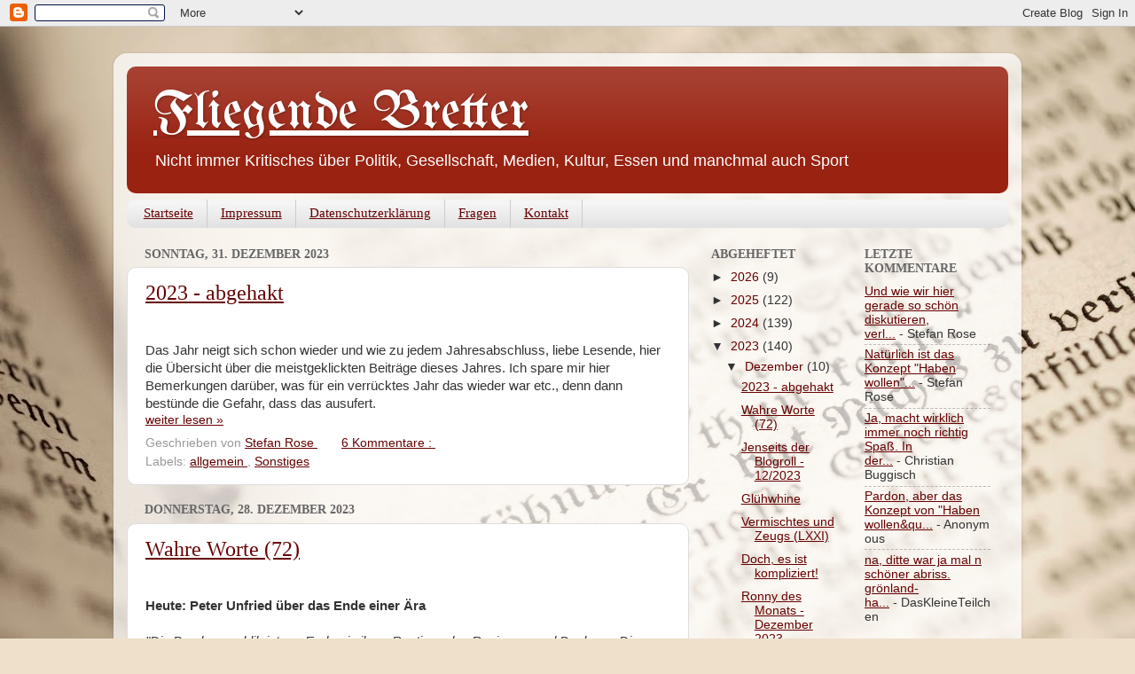

--- FILE ---
content_type: text/html; charset=UTF-8
request_url: https://fliegende-bretter.blogspot.com/2023/12/
body_size: 27096
content:
<!DOCTYPE html>
<html class='v2' dir='ltr' xmlns='http://www.w3.org/1999/xhtml' xmlns:b='http://www.google.com/2005/gml/b' xmlns:data='http://www.google.com/2005/gml/data' xmlns:expr='http://www.google.com/2005/gml/expr'>
<head>
<link href='https://www.blogger.com/static/v1/widgets/335934321-css_bundle_v2.css' rel='stylesheet' type='text/css'/>
<meta content='width=1100' name='viewport'/>
<meta content='text/html; charset=UTF-8' http-equiv='Content-Type'/>
<meta content='blogger' name='generator'/>
<link href='https://fliegende-bretter.blogspot.com/favicon.ico' rel='icon' type='image/x-icon'/>
<link href='https://fliegende-bretter.blogspot.com/2023/12/' rel='canonical'/>
<link rel="alternate" type="application/atom+xml" title="Fliegende Bretter - Atom" href="https://fliegende-bretter.blogspot.com/feeds/posts/default" />
<link rel="alternate" type="application/rss+xml" title="Fliegende Bretter - RSS" href="https://fliegende-bretter.blogspot.com/feeds/posts/default?alt=rss" />
<link rel="service.post" type="application/atom+xml" title="Fliegende Bretter - Atom" href="https://www.blogger.com/feeds/1438423604497219591/posts/default" />
<!--Can't find substitution for tag [blog.ieCssRetrofitLinks]-->
<meta content='https://fliegende-bretter.blogspot.com/2023/12/' property='og:url'/>
<meta content='Fliegende Bretter' property='og:title'/>
<meta content='Nicht immer Kritisches über Politik, Gesellschaft, Medien, Kultur, Essen und manchmal auch Sport' property='og:description'/>
<title>
Fliegende Bretter: Dezember 2023
</title>
<style type='text/css'>@font-face{font-family:'EB Garamond';font-style:normal;font-weight:400;font-display:swap;src:url(//fonts.gstatic.com/s/ebgaramond/v32/SlGDmQSNjdsmc35JDF1K5E55YMjF_7DPuGi-6_RkCY9_WamXgHlIbvw.woff2)format('woff2');unicode-range:U+0460-052F,U+1C80-1C8A,U+20B4,U+2DE0-2DFF,U+A640-A69F,U+FE2E-FE2F;}@font-face{font-family:'EB Garamond';font-style:normal;font-weight:400;font-display:swap;src:url(//fonts.gstatic.com/s/ebgaramond/v32/SlGDmQSNjdsmc35JDF1K5E55YMjF_7DPuGi-6_RkAI9_WamXgHlIbvw.woff2)format('woff2');unicode-range:U+0301,U+0400-045F,U+0490-0491,U+04B0-04B1,U+2116;}@font-face{font-family:'EB Garamond';font-style:normal;font-weight:400;font-display:swap;src:url(//fonts.gstatic.com/s/ebgaramond/v32/SlGDmQSNjdsmc35JDF1K5E55YMjF_7DPuGi-6_RkCI9_WamXgHlIbvw.woff2)format('woff2');unicode-range:U+1F00-1FFF;}@font-face{font-family:'EB Garamond';font-style:normal;font-weight:400;font-display:swap;src:url(//fonts.gstatic.com/s/ebgaramond/v32/SlGDmQSNjdsmc35JDF1K5E55YMjF_7DPuGi-6_RkB49_WamXgHlIbvw.woff2)format('woff2');unicode-range:U+0370-0377,U+037A-037F,U+0384-038A,U+038C,U+038E-03A1,U+03A3-03FF;}@font-face{font-family:'EB Garamond';font-style:normal;font-weight:400;font-display:swap;src:url(//fonts.gstatic.com/s/ebgaramond/v32/SlGDmQSNjdsmc35JDF1K5E55YMjF_7DPuGi-6_RkC49_WamXgHlIbvw.woff2)format('woff2');unicode-range:U+0102-0103,U+0110-0111,U+0128-0129,U+0168-0169,U+01A0-01A1,U+01AF-01B0,U+0300-0301,U+0303-0304,U+0308-0309,U+0323,U+0329,U+1EA0-1EF9,U+20AB;}@font-face{font-family:'EB Garamond';font-style:normal;font-weight:400;font-display:swap;src:url(//fonts.gstatic.com/s/ebgaramond/v32/SlGDmQSNjdsmc35JDF1K5E55YMjF_7DPuGi-6_RkCo9_WamXgHlIbvw.woff2)format('woff2');unicode-range:U+0100-02BA,U+02BD-02C5,U+02C7-02CC,U+02CE-02D7,U+02DD-02FF,U+0304,U+0308,U+0329,U+1D00-1DBF,U+1E00-1E9F,U+1EF2-1EFF,U+2020,U+20A0-20AB,U+20AD-20C0,U+2113,U+2C60-2C7F,U+A720-A7FF;}@font-face{font-family:'EB Garamond';font-style:normal;font-weight:400;font-display:swap;src:url(//fonts.gstatic.com/s/ebgaramond/v32/SlGDmQSNjdsmc35JDF1K5E55YMjF_7DPuGi-6_RkBI9_WamXgHlI.woff2)format('woff2');unicode-range:U+0000-00FF,U+0131,U+0152-0153,U+02BB-02BC,U+02C6,U+02DA,U+02DC,U+0304,U+0308,U+0329,U+2000-206F,U+20AC,U+2122,U+2191,U+2193,U+2212,U+2215,U+FEFF,U+FFFD;}@font-face{font-family:'UnifrakturMaguntia';font-style:normal;font-weight:400;font-display:swap;src:url(//fonts.gstatic.com/s/unifrakturmaguntia/v22/WWXPlieVYwiGNomYU-ciRLRvEmK7oaVemGZMFABK1Q.woff2)format('woff2');unicode-range:U+0000-00FF,U+0131,U+0152-0153,U+02BB-02BC,U+02C6,U+02DA,U+02DC,U+0304,U+0308,U+0329,U+2000-206F,U+20AC,U+2122,U+2191,U+2193,U+2212,U+2215,U+FEFF,U+FFFD;}</style>
<style id='page-skin-1' type='text/css'><!--
/*-----------------------------------------------
Blogger Template Style
Name:     Picture Window
Designer: Josh Peterson
URL:      www.noaesthetic.com
----------------------------------------------- */
/* Variable definitions
====================
<Variable name="keycolor" description="Main Color" type="color" default="#1a222a"/>
<Variable name="body.background" description="Body Background" type="background"
color="#dddddd" default="#111111 url(//themes.googleusercontent.com/image?id=1OACCYOE0-eoTRTfsBuX1NMN9nz599ufI1Jh0CggPFA_sK80AGkIr8pLtYRpNUKPmwtEa) repeat-x fixed top center"/>
<Group description="Page Text" selector="body">
<Variable name="body.font" description="Font" type="font"
default="normal normal 15px Arial, Tahoma, Helvetica, FreeSans, sans-serif"/>
<Variable name="body.text.color" description="Text Color" type="color" default="#333333"/>
</Group>
<Group description="Backgrounds" selector=".body-fauxcolumns-outer">
<Variable name="body.background.color" description="Outer Background" type="color" default="#296695"/>
<Variable name="header.background.color" description="Header Background" type="color" default="transparent"/>
<Variable name="post.background.color" description="Post Background" type="color" default="#ffffff"/>
</Group>
<Group description="Links" selector=".main-outer">
<Variable name="link.color" description="Link Color" type="color" default="#336699"/>
<Variable name="link.visited.color" description="Visited Color" type="color" default="#6699cc"/>
<Variable name="link.hover.color" description="Hover Color" type="color" default="#33aaff"/>
</Group>
<Group description="Blog Title" selector=".header h1">
<Variable name="header.font" description="Title Font" type="font"
default="normal normal 36px Arial, Tahoma, Helvetica, FreeSans, sans-serif"/>
<Variable name="header.text.color" description="Text Color" type="color" default="#ffffff" />
</Group>
<Group description="Tabs Text" selector=".tabs-inner .widget li a">
<Variable name="tabs.font" description="Font" type="font"
default="normal normal 15px Arial, Tahoma, Helvetica, FreeSans, sans-serif"/>
<Variable name="tabs.text.color" description="Text Color" type="color" default="#ffffff"/>
<Variable name="tabs.selected.text.color" description="Selected Color" type="color" default="#660000"/>
</Group>
<Group description="Tabs Background" selector=".tabs-outer .PageList">
<Variable name="tabs.background.color" description="Background Color" type="color" default="transparent"/>
<Variable name="tabs.selected.background.color" description="Selected Color" type="color" default="transparent"/>
<Variable name="tabs.separator.color" description="Separator Color" type="color" default="transparent"/>
</Group>
<Group description="Post Title" selector="h3.post-title, .comments h4">
<Variable name="post.title.font" description="Title Font" type="font"
default="normal normal 18px Arial, Tahoma, Helvetica, FreeSans, sans-serif"/>
</Group>
<Group description="Date Header" selector=".date-header">
<Variable name="date.header.color" description="Text Color" type="color" default="#333333"/>
</Group>
<Group description="Post" selector=".post">
<Variable name="post.footer.text.color" description="Footer Text Color" type="color" default="#999999"/>
<Variable name="post.border.color" description="Border Color" type="color" default="#dddddd"/>
</Group>
<Group description="Gadgets" selector="h2">
<Variable name="widget.title.font" description="Title Font" type="font"
default="bold normal 13px Arial, Tahoma, Helvetica, FreeSans, sans-serif"/>
<Variable name="widget.title.text.color" description="Title Color" type="color" default="#888888"/>
</Group>
<Group description="Footer" selector=".footer-outer">
<Variable name="footer.text.color" description="Text Color" type="color" default="#cccccc"/>
<Variable name="footer.widget.title.text.color" description="Gadget Title Color" type="color" default="#aaaaaa"/>
</Group>
<Group description="Footer Links" selector=".footer-outer">
<Variable name="footer.link.color" description="Link Color" type="color" default="#99ccee"/>
<Variable name="footer.link.visited.color" description="Visited Color" type="color" default="#77aaee"/>
<Variable name="footer.link.hover.color" description="Hover Color" type="color" default="#33aaff"/>
</Group>
<Variable name="content.margin" description="Content Margin Top" type="length" default="20px"/>
<Variable name="content.padding" description="Content Padding" type="length" default="0"/>
<Variable name="content.background" description="Content Background" type="background"
default="transparent none repeat scroll top left"/>
<Variable name="content.border.radius" description="Content Border Radius" type="length" default="0"/>
<Variable name="content.shadow.spread" description="Content Shadow Spread" type="length" default="0"/>
<Variable name="header.padding" description="Header Padding" type="length" default="0"/>
<Variable name="header.background.gradient" description="Header Gradient" type="url"
default="none"/>
<Variable name="header.border.radius" description="Header Border Radius" type="length" default="0"/>
<Variable name="main.border.radius.top" description="Main Border Radius" type="length" default="20px"/>
<Variable name="footer.border.radius.top" description="Footer Border Radius Top" type="length" default="0"/>
<Variable name="footer.border.radius.bottom" description="Footer Border Radius Bottom" type="length" default="20px"/>
<Variable name="region.shadow.spread" description="Main and Footer Shadow Spread" type="length" default="3px"/>
<Variable name="region.shadow.offset" description="Main and Footer Shadow Offset" type="length" default="1px"/>
<Variable name="tabs.background.gradient" description="Tab Background Gradient" type="url" default="none"/>
<Variable name="tab.selected.background.gradient" description="Selected Tab Background" type="url"
default="url(//www.blogblog.com/1kt/transparent/white80.png)"/>
<Variable name="tab.background" description="Tab Background" type="background"
default="transparent url(//www.blogblog.com/1kt/transparent/black50.png) repeat scroll top left"/>
<Variable name="tab.border.radius" description="Tab Border Radius" type="length" default="10px" />
<Variable name="tab.first.border.radius" description="First Tab Border Radius" type="length" default="10px" />
<Variable name="tabs.border.radius" description="Tabs Border Radius" type="length" default="0" />
<Variable name="tabs.spacing" description="Tab Spacing" type="length" default=".25em"/>
<Variable name="tabs.margin.bottom" description="Tab Margin Bottom" type="length" default="0"/>
<Variable name="tabs.margin.sides" description="Tab Margin Sides" type="length" default="20px"/>
<Variable name="main.background" description="Main Background" type="background"
default="transparent url(//www.blogblog.com/1kt/transparent/white80.png) repeat scroll top left"/>
<Variable name="main.padding.sides" description="Main Padding Sides" type="length" default="20px"/>
<Variable name="footer.background" description="Footer Background" type="background"
default="transparent url(//www.blogblog.com/1kt/transparent/black50.png) repeat scroll top left"/>
<Variable name="post.margin.sides" description="Post Margin Sides" type="length" default="-20px"/>
<Variable name="post.border.radius" description="Post Border Radius" type="length" default="5px"/>
<Variable name="widget.title.text.transform" description="Widget Title Text Transform" type="string" default="uppercase"/>
<Variable name="mobile.background.overlay" description="Mobile Background Overlay" type="string"
default="transparent none repeat scroll top left"/>
<Variable name="startSide" description="Side where text starts in blog language" type="automatic" default="left"/>
<Variable name="endSide" description="Side where text ends in blog language" type="automatic" default="right"/>
*/
/* Content
----------------------------------------------- */
body, .body-fauxcolumn-outer {
font: normal normal 15px Arial, Tahoma, Helvetica, FreeSans, sans-serif;
color: #333333;
background: #efe0cb url(//themes.googleusercontent.com/image?id=1JnaUR617vN187sHsY6g8xNVF6pVifULShzBF9uPMSFikevM4uUZDbk_YpKb1eq7yvnoA) no-repeat fixed top center /* Credit: sndr (http://www.istockphoto.com/googleimages.php?id=5888266&platform=blogger) */;
}
html body .region-inner {
min-width: 0;
max-width: 100%;
width: auto;
}
.content-outer {
font-size: 90%;
}
a:link {
text-decoration:underline;
color: #660000;
}
a:visited {
text-decoration:none;
color: #990000;
}
a:hover {
text-decoration:none;
color: #cc0000;
}
.content-outer {
background: transparent url(//www.blogblog.com/1kt/transparent/white80.png) repeat scroll top left;
-moz-border-radius: 15px;
-webkit-border-radius: 15px;
-goog-ms-border-radius: 15px;
border-radius: 15px;
-moz-box-shadow: 0 0 3px rgba(0, 0, 0, .15);
-webkit-box-shadow: 0 0 3px rgba(0, 0, 0, .15);
-goog-ms-box-shadow: 0 0 3px rgba(0, 0, 0, .15);
box-shadow: 0 0 3px rgba(0, 0, 0, .15);
margin: 30px auto;
}
.content-inner {
padding: 15px;
}
/* Header
----------------------------------------------- */
.header-outer {
background: #992211 url(//www.blogblog.com/1kt/transparent/header_gradient_shade.png) repeat-x scroll top left;
_background-image: none;
color: #ffffff;
-moz-border-radius: 10px;
-webkit-border-radius: 10px;
-goog-ms-border-radius: 10px;
border-radius: 10px;
}
.Header img, .Header #header-inner {
-moz-border-radius: 10px;
-webkit-border-radius: 10px;
-goog-ms-border-radius: 10px;
border-radius: 10px;
}
.header-inner .Header .titlewrapper,
.header-inner .Header .descriptionwrapper {
padding-left: 30px;
padding-right: 30px;
}
.Header h1 {
font: normal normal 60px UnifrakturMaguntia;
text-shadow: 1px 1px 3px rgba(0, 0, 0, 0.3);
}
.Header h1 a {
color: #ffffff;
}
.Header .description {
font-size: 130%;
}
/* Tabs
----------------------------------------------- */
.tabs-inner {
margin: .5em 0 0;
padding: 0;
}
.tabs-inner .section {
margin: 0;
}
.tabs-inner .widget ul {
padding: 0;
background: #f5f5f5 url(//www.blogblog.com/1kt/transparent/tabs_gradient_shade.png) repeat scroll bottom;
-moz-border-radius: 10px;
-webkit-border-radius: 10px;
-goog-ms-border-radius: 10px;
border-radius: 10px;
}
.tabs-inner .widget li {
border: none;
}
.tabs-inner .widget li a {
display: inline-block;
padding: .5em 1em;
margin-right: 0;
color: #660000;
font: normal normal 15px Georgia, Utopia, 'Palatino Linotype', Palatino, serif;
-moz-border-radius: 0 0 0 0;
-webkit-border-top-left-radius: 0;
-webkit-border-top-right-radius: 0;
-goog-ms-border-radius: 0 0 0 0;
border-radius: 0 0 0 0;
background: transparent none no-repeat scroll top left;
border-right: 1px solid #cccccc;
}
.tabs-inner .widget li:first-child a {
padding-left: 1.25em;
-moz-border-radius-topleft: 10px;
-moz-border-radius-bottomleft: 10px;
-webkit-border-top-left-radius: 10px;
-webkit-border-bottom-left-radius: 10px;
-goog-ms-border-top-left-radius: 10px;
-goog-ms-border-bottom-left-radius: 10px;
border-top-left-radius: 10px;
border-bottom-left-radius: 10px;
}
.tabs-inner .widget li.selected a,
.tabs-inner .widget li a:hover {
position: relative;
z-index: 1;
background: #ffffff url(//www.blogblog.com/1kt/transparent/tabs_gradient_shade.png) repeat scroll bottom;
color: #000000;
-moz-box-shadow: 0 0 0 rgba(0, 0, 0, .15);
-webkit-box-shadow: 0 0 0 rgba(0, 0, 0, .15);
-goog-ms-box-shadow: 0 0 0 rgba(0, 0, 0, .15);
box-shadow: 0 0 0 rgba(0, 0, 0, .15);
}
/* Headings
----------------------------------------------- */
h2 {
font: normal bold 100% Georgia, Utopia, 'Palatino Linotype', Palatino, serif;
text-transform: uppercase;
color: #666666;
margin: .5em 0;
}
/* Main
----------------------------------------------- */
.main-outer {
background: transparent none repeat scroll top center;
-moz-border-radius: 0 0 0 0;
-webkit-border-top-left-radius: 0;
-webkit-border-top-right-radius: 0;
-webkit-border-bottom-left-radius: 0;
-webkit-border-bottom-right-radius: 0;
-goog-ms-border-radius: 0 0 0 0;
border-radius: 0 0 0 0;
-moz-box-shadow: 0 0 0 rgba(0, 0, 0, .15);
-webkit-box-shadow: 0 0 0 rgba(0, 0, 0, .15);
-goog-ms-box-shadow: 0 0 0 rgba(0, 0, 0, .15);
box-shadow: 0 0 0 rgba(0, 0, 0, .15);
}
.main-inner {
padding: 15px 5px 20px;
}
.main-inner .column-center-inner {
padding: 0 0;
}
.main-inner .column-left-inner {
padding-left: 0;
}
.main-inner .column-right-inner {
padding-right: 0;
}
/* Posts
----------------------------------------------- */
h3.post-title {
margin: 0;
font: normal normal 24px Georgia, Utopia, 'Palatino Linotype', Palatino, serif;
}
.comments h4 {
margin: 1em 0 0;
font: normal normal 24px Georgia, Utopia, 'Palatino Linotype', Palatino, serif;
}
.date-header span {
color: #666666;
}
.post-outer {
background-color: #ffffff;
border: solid 1px #dddddd;
-moz-border-radius: 10px;
-webkit-border-radius: 10px;
border-radius: 10px;
-goog-ms-border-radius: 10px;
padding: 15px 20px;
margin: 0 -20px 20px;
}
.post-body {
line-height: 1.4;
font-size: 110%;
position: relative;
}
.post-header {
margin: 0 0 1.5em;
color: #999999;
line-height: 1.6;
}
.post-footer {
margin: .5em 0 0;
color: #999999;
line-height: 1.6;
}
#blog-pager {
font-size: 140%
}
#comments .comment-author {
padding-top: 1.5em;
border-top: dashed 1px #ccc;
border-top: dashed 1px rgba(128, 128, 128, .5);
background-position: 0 1.5em;
}
#comments .comment-author:first-child {
padding-top: 0;
border-top: none;
}
.avatar-image-container {
margin: .2em 0 0;
}
/* Comments
----------------------------------------------- */
.comments .comments-content .icon.blog-author {
background-repeat: no-repeat;
background-image: url([data-uri]);
}
.comments .comments-content .loadmore a {
border-top: 1px solid #cc0000;
border-bottom: 1px solid #cc0000;
}
.comments .continue {
border-top: 2px solid #cc0000;
}
/* Widgets
----------------------------------------------- */
.widget ul, .widget #ArchiveList ul.flat {
padding: 0;
list-style: none;
}
.widget ul li, .widget #ArchiveList ul.flat li {
border-top: dashed 1px #ccc;
border-top: dashed 1px rgba(128, 128, 128, .5);
}
.widget ul li:first-child, .widget #ArchiveList ul.flat li:first-child {
border-top: none;
}
.widget .post-body ul {
list-style: disc;
}
.widget .post-body ul li {
border: none;
}
/* Footer
----------------------------------------------- */
.footer-outer {
color:#eeeeee;
background: transparent url(//www.blogblog.com/1kt/transparent/black50.png) repeat scroll top left;
-moz-border-radius: 10px 10px 10px 10px;
-webkit-border-top-left-radius: 10px;
-webkit-border-top-right-radius: 10px;
-webkit-border-bottom-left-radius: 10px;
-webkit-border-bottom-right-radius: 10px;
-goog-ms-border-radius: 10px 10px 10px 10px;
border-radius: 10px 10px 10px 10px;
-moz-box-shadow: 0 0 0 rgba(0, 0, 0, .15);
-webkit-box-shadow: 0 0 0 rgba(0, 0, 0, .15);
-goog-ms-box-shadow: 0 0 0 rgba(0, 0, 0, .15);
box-shadow: 0 0 0 rgba(0, 0, 0, .15);
}
.footer-inner {
padding: 10px 5px 20px;
}
.footer-outer a {
color: #660000;
}
.footer-outer a:visited {
color: #cc0000;
}
.footer-outer a:hover {
color: #990000;
}
.footer-outer .widget h2 {
color: #bbbbbb;
}
/* Mobile
----------------------------------------------- */
html body.mobile {
height: auto;
}
html body.mobile {
min-height: 480px;
background-size: 100% auto;
}
.mobile .body-fauxcolumn-outer {
background: transparent none repeat scroll top left;
}
html .mobile .mobile-date-outer, html .mobile .blog-pager {
border-bottom: none;
background: transparent none repeat scroll top center;
margin-bottom: 10px;
}
.mobile .date-outer {
background: transparent none repeat scroll top center;
}
.mobile .header-outer, .mobile .main-outer,
.mobile .post-outer, .mobile .footer-outer {
-moz-border-radius: 0;
-webkit-border-radius: 0;
-goog-ms-border-radius: 0;
border-radius: 0;
}
.mobile .content-outer,
.mobile .main-outer,
.mobile .post-outer {
background: inherit;
border: none;
}
.mobile .content-outer {
font-size: 100%;
}
.mobile-link-button {
background-color: #660000;
}
.mobile-link-button a:link, .mobile-link-button a:visited {
color: #ffffff;
}
.mobile-index-contents {
color: #333333;
}
.mobile .tabs-inner .PageList .widget-content {
background: #ffffff url(//www.blogblog.com/1kt/transparent/tabs_gradient_shade.png) repeat scroll bottom;
color: #000000;
}
.mobile .tabs-inner .PageList .widget-content .pagelist-arrow {
border-left: 1px solid #cccccc;
}

--></style>
<style id='template-skin-1' type='text/css'><!--
body {
min-width: 1024px;
}
.content-outer, .content-fauxcolumn-outer, .region-inner {
min-width: 1024px;
max-width: 1024px;
_width: 1024px;
}
.main-inner .columns {
padding-left: 0;
padding-right: 360px;
}
.main-inner .fauxcolumn-center-outer {
left: 0;
right: 360px;
/* IE6 does not respect left and right together */
_width: expression(this.parentNode.offsetWidth -
parseInt("0") -
parseInt("360px") + 'px');
}
.main-inner .fauxcolumn-left-outer {
width: 0;
}
.main-inner .fauxcolumn-right-outer {
width: 360px;
}
.main-inner .column-left-outer {
width: 0;
right: 100%;
margin-left: -0;
}
.main-inner .column-right-outer {
width: 360px;
margin-right: -360px;
}
#layout {
min-width: 0;
}
#layout .content-outer {
min-width: 0;
width: 800px;
}
#layout .region-inner {
min-width: 0;
width: auto;
}
body#layout div.add_widget {
padding: 8px;
}
body#layout div.add_widget a {
margin-left: 32px;
}
--></style>
<script type='text/javascript'>
        (function(i,s,o,g,r,a,m){i['GoogleAnalyticsObject']=r;i[r]=i[r]||function(){
        (i[r].q=i[r].q||[]).push(arguments)},i[r].l=1*new Date();a=s.createElement(o),
        m=s.getElementsByTagName(o)[0];a.async=1;a.src=g;m.parentNode.insertBefore(a,m)
        })(window,document,'script','https://www.google-analytics.com/analytics.js','ga');
        ga('create', 'UA-119118623-1', 'auto', 'blogger');
        ga('blogger.send', 'pageview');
      </script>
<link href='https://www.blogger.com/dyn-css/authorization.css?targetBlogID=1438423604497219591&amp;zx=519ca867-2940-4249-ae72-905ca72a14eb' media='none' onload='if(media!=&#39;all&#39;)media=&#39;all&#39;' rel='stylesheet'/><noscript><link href='https://www.blogger.com/dyn-css/authorization.css?targetBlogID=1438423604497219591&amp;zx=519ca867-2940-4249-ae72-905ca72a14eb' rel='stylesheet'/></noscript>
<meta name='google-adsense-platform-account' content='ca-host-pub-1556223355139109'/>
<meta name='google-adsense-platform-domain' content='blogspot.com'/>

</head>
<body class='loading'>
<div class='navbar section' id='navbar' name='Navbar'><div class='widget Navbar' data-version='1' id='Navbar1'><script type="text/javascript">
    function setAttributeOnload(object, attribute, val) {
      if(window.addEventListener) {
        window.addEventListener('load',
          function(){ object[attribute] = val; }, false);
      } else {
        window.attachEvent('onload', function(){ object[attribute] = val; });
      }
    }
  </script>
<div id="navbar-iframe-container"></div>
<script type="text/javascript" src="https://apis.google.com/js/platform.js"></script>
<script type="text/javascript">
      gapi.load("gapi.iframes:gapi.iframes.style.bubble", function() {
        if (gapi.iframes && gapi.iframes.getContext) {
          gapi.iframes.getContext().openChild({
              url: 'https://www.blogger.com/navbar/1438423604497219591?origin\x3dhttps://fliegende-bretter.blogspot.com',
              where: document.getElementById("navbar-iframe-container"),
              id: "navbar-iframe"
          });
        }
      });
    </script><script type="text/javascript">
(function() {
var script = document.createElement('script');
script.type = 'text/javascript';
script.src = '//pagead2.googlesyndication.com/pagead/js/google_top_exp.js';
var head = document.getElementsByTagName('head')[0];
if (head) {
head.appendChild(script);
}})();
</script>
</div></div>
<div class='body-fauxcolumns'>
<div class='fauxcolumn-outer body-fauxcolumn-outer'>
<div class='cap-top'>
<div class='cap-left'></div>
<div class='cap-right'></div>
</div>
<div class='fauxborder-left'>
<div class='fauxborder-right'></div>
<div class='fauxcolumn-inner'>
</div>
</div>
<div class='cap-bottom'>
<div class='cap-left'></div>
<div class='cap-right'></div>
</div>
</div>
</div>
<div class='content'>
<div class='content-fauxcolumns'>
<div class='fauxcolumn-outer content-fauxcolumn-outer'>
<div class='cap-top'>
<div class='cap-left'></div>
<div class='cap-right'></div>
</div>
<div class='fauxborder-left'>
<div class='fauxborder-right'></div>
<div class='fauxcolumn-inner'>
</div>
</div>
<div class='cap-bottom'>
<div class='cap-left'></div>
<div class='cap-right'></div>
</div>
</div>
</div>
<div class='content-outer'>
<div class='content-cap-top cap-top'>
<div class='cap-left'></div>
<div class='cap-right'></div>
</div>
<div class='fauxborder-left content-fauxborder-left'>
<div class='fauxborder-right content-fauxborder-right'></div>
<div class='content-inner'>
<header>
<div class='header-outer'>
<div class='header-cap-top cap-top'>
<div class='cap-left'></div>
<div class='cap-right'></div>
</div>
<div class='fauxborder-left header-fauxborder-left'>
<div class='fauxborder-right header-fauxborder-right'></div>
<div class='region-inner header-inner'>
<div class='header section' id='header' name='Header'><div class='widget Header' data-version='1' id='Header1'>
<div id='header-inner'>
<div class='titlewrapper'>
<h1 class='title'>
<a href='https://fliegende-bretter.blogspot.com/'>
Fliegende Bretter
</a>
</h1>
</div>
<div class='descriptionwrapper'>
<p class='description'>
<span>
Nicht immer Kritisches über Politik, Gesellschaft, Medien, Kultur, Essen und manchmal auch Sport
</span>
</p>
</div>
</div>
</div></div>
</div>
</div>
<div class='header-cap-bottom cap-bottom'>
<div class='cap-left'></div>
<div class='cap-right'></div>
</div>
</div>
</header>
<div class='tabs-outer'>
<div class='tabs-cap-top cap-top'>
<div class='cap-left'></div>
<div class='cap-right'></div>
</div>
<div class='fauxborder-left tabs-fauxborder-left'>
<div class='fauxborder-right tabs-fauxborder-right'></div>
<div class='region-inner tabs-inner'>
<div class='tabs section' id='crosscol' name='Spaltenübergreifend'><div class='widget PageList' data-version='1' id='PageList1'>
<div class='widget-content'>
<ul>
<li>
<a href='https://fliegende-bretter.blogspot.com/'>
Startseite
</a>
</li>
<li>
<a href='https://fliegende-bretter.blogspot.com/p/impressum.html'>
Impressum
</a>
</li>
<li>
<a href='https://fliegende-bretter.blogspot.com/p/links.html'>
Datenschutzerklärung
</a>
</li>
<li>
<a href='https://fliegende-bretter.blogspot.com/p/faq.html'>
Fragen
</a>
</li>
<li>
<a href='https://fliegende-bretter.blogspot.com/p/kontakt.html'>
Kontakt
</a>
</li>
</ul>
<div class='clear'></div>
</div>
</div></div>
<div class='tabs no-items section' id='crosscol-overflow' name='Cross-Column 2'></div>
</div>
</div>
<div class='tabs-cap-bottom cap-bottom'>
<div class='cap-left'></div>
<div class='cap-right'></div>
</div>
</div>
<div class='main-outer'>
<div class='main-cap-top cap-top'>
<div class='cap-left'></div>
<div class='cap-right'></div>
</div>
<div class='fauxborder-left main-fauxborder-left'>
<div class='fauxborder-right main-fauxborder-right'></div>
<div class='region-inner main-inner'>
<div class='columns fauxcolumns'>
<div class='fauxcolumn-outer fauxcolumn-center-outer'>
<div class='cap-top'>
<div class='cap-left'></div>
<div class='cap-right'></div>
</div>
<div class='fauxborder-left'>
<div class='fauxborder-right'></div>
<div class='fauxcolumn-inner'>
</div>
</div>
<div class='cap-bottom'>
<div class='cap-left'></div>
<div class='cap-right'></div>
</div>
</div>
<div class='fauxcolumn-outer fauxcolumn-left-outer'>
<div class='cap-top'>
<div class='cap-left'></div>
<div class='cap-right'></div>
</div>
<div class='fauxborder-left'>
<div class='fauxborder-right'></div>
<div class='fauxcolumn-inner'>
</div>
</div>
<div class='cap-bottom'>
<div class='cap-left'></div>
<div class='cap-right'></div>
</div>
</div>
<div class='fauxcolumn-outer fauxcolumn-right-outer'>
<div class='cap-top'>
<div class='cap-left'></div>
<div class='cap-right'></div>
</div>
<div class='fauxborder-left'>
<div class='fauxborder-right'></div>
<div class='fauxcolumn-inner'>
</div>
</div>
<div class='cap-bottom'>
<div class='cap-left'></div>
<div class='cap-right'></div>
</div>
</div>
<!-- corrects IE6 width calculation -->
<div class='columns-inner'>
<div class='column-center-outer'>
<div class='column-center-inner'>
<div class='main section' id='main' name='Hauptbereich'><div class='widget Blog' data-version='1' id='Blog1'>
<div class='blog-posts hfeed'>

                                        <div class="date-outer">
                                      
<h2 class='date-header'>
<span>
Sonntag, 31. Dezember 2023
</span>
</h2>

                                        <div class="date-posts">
                                      
<div class='post-outer'>
<div class='post hentry uncustomized-post-template' itemprop='blogPost' itemscope='itemscope' itemtype='http://schema.org/BlogPosting'>
<meta content='https://i.ytimg.com/vi/xcLCe5iBvVc/hqdefault.jpg' itemprop='image_url'/>
<meta content='1438423604497219591' itemprop='blogId'/>
<meta content='8673650760473254578' itemprop='postId'/>
<a name='8673650760473254578'></a>
<h3 class='post-title entry-title' itemprop='name'>
<a href='https://fliegende-bretter.blogspot.com/2023/12/2023-abgehakt.html'>
2023 - abgehakt
</a>
</h3>
<div class='post-header'>
<div class='post-header-line-1'></div>
</div>
<div class='post-body entry-content' id='post-body-8673650760473254578' itemprop='description articleBody'>
<div style="text-align: left;"><br>Das Jahr neigt sich schon wieder und wie zu jedem Jahresabschluss, liebe Lesende, hier die Übersicht über die meistgeklickten Beiträge dieses Jahres. Ich spare mir hier Bemerkungen darüber, was für ein verrücktes Jahr das wieder war etc., denn dann bestünde die Gefahr, dass das ausufert.<span></span></div>
<div style='clear: both;'></div>
</div>
<div class='jump-link'>
<a href='https://fliegende-bretter.blogspot.com/2023/12/2023-abgehakt.html#more' title='2023 - abgehakt'>
weiter lesen &#187;
</a>
</div>
<div class='post-footer'>
<div class='post-footer-line post-footer-line-1'>
<span class='post-author vcard'>
Geschrieben von
<span class='fn' itemprop='author' itemscope='itemscope' itemtype='http://schema.org/Person'>
<meta content='https://www.blogger.com/profile/04272364358023398360' itemprop='url'/>
<a class='g-profile' href='https://www.blogger.com/profile/04272364358023398360' rel='author' title='author profile'>
<span itemprop='name'>
Stefan Rose
</span>
</a>
</span>
</span>
<span class='post-timestamp'>
</span>
<span class='reaction-buttons'>
</span>
<span class='post-comment-link'>
<a class='comment-link' href='https://fliegende-bretter.blogspot.com/2023/12/2023-abgehakt.html#comment-form' onclick=''>
6 Kommentare
                                    :
                                  </a>
</span>
<span class='post-backlinks post-comment-link'>
</span>
<span class='post-icons'>
<span class='item-control blog-admin pid-599310660'>
<a href='https://www.blogger.com/post-edit.g?blogID=1438423604497219591&postID=8673650760473254578&from=pencil' title='Post bearbeiten'>
<img alt='' class='icon-action' height='18' src='https://resources.blogblog.com/img/icon18_edit_allbkg.gif' width='18'/>
</a>
</span>
</span>
<div class='post-share-buttons goog-inline-block'>
</div>
</div>
<div class='post-footer-line post-footer-line-2'>
<span class='post-labels'>
Labels:
<a href='https://fliegende-bretter.blogspot.com/search/label/allgemein' rel='tag'>
allgemein
</a>

                                              ,
                                            
<a href='https://fliegende-bretter.blogspot.com/search/label/Sonstiges' rel='tag'>
Sonstiges
</a>
</span>
</div>
<div class='post-footer-line post-footer-line-3'>
<span class='post-location'>
</span>
</div>
</div>
</div>
</div>

                                        </div></div>
                                      

                                        <div class="date-outer">
                                      
<h2 class='date-header'>
<span>
Donnerstag, 28. Dezember 2023
</span>
</h2>

                                        <div class="date-posts">
                                      
<div class='post-outer'>
<div class='post hentry uncustomized-post-template' itemprop='blogPost' itemscope='itemscope' itemtype='http://schema.org/BlogPosting'>
<meta content='1438423604497219591' itemprop='blogId'/>
<meta content='9167727463251583707' itemprop='postId'/>
<a name='9167727463251583707'></a>
<h3 class='post-title entry-title' itemprop='name'>
<a href='https://fliegende-bretter.blogspot.com/2023/12/wahre-worte-72.html'>
Wahre Worte (72)
</a>
</h3>
<div class='post-header'>
<div class='post-header-line-1'></div>
</div>
<div class='post-body entry-content' id='post-body-9167727463251583707' itemprop='description articleBody'>
<div style="text-align: left;"><br><b>Heute: Peter Unfried über das Ende einer Ära</b><br><br><i>&quot;Die Bundesrepublik ist am Ende - in ihren Routinen des Regierens und Denkens. Die entscheidenden Dinge, auf denen Deutschland und die EU aufgebaut waren, funktionieren nicht mehr oder sind bedroht: der billige amerikanische Schutz, die billige russische Energie, der reich machende chinesische Markt. [...] Und jede Menge davon abgeleitete Dinge und Gedanken sind auch nicht mehr hilfreich, etwa der bequeme und egoistische Pazifismus, der als Weltläufigkeit getarnte Germanozentrismus, die weitgehende Ignoranz gegenüber den bedrohten planetarischen Lebensgrundlagen, den Grundlagen des mehrheitlichen Wohlstands und des im Vergleich beträchtlichen Sozialstaats.&quot; (<a href="https://taz.de/Konsens-in-der-Ampel-gesucht/!5979152/">taz, 23. Dezember 2023</a>)</i><span></span></div>
<div style='clear: both;'></div>
</div>
<div class='jump-link'>
<a href='https://fliegende-bretter.blogspot.com/2023/12/wahre-worte-72.html#more' title='Wahre Worte (72)'>
weiter lesen &#187;
</a>
</div>
<div class='post-footer'>
<div class='post-footer-line post-footer-line-1'>
<span class='post-author vcard'>
Geschrieben von
<span class='fn' itemprop='author' itemscope='itemscope' itemtype='http://schema.org/Person'>
<meta content='https://www.blogger.com/profile/04272364358023398360' itemprop='url'/>
<a class='g-profile' href='https://www.blogger.com/profile/04272364358023398360' rel='author' title='author profile'>
<span itemprop='name'>
Stefan Rose
</span>
</a>
</span>
</span>
<span class='post-timestamp'>
</span>
<span class='reaction-buttons'>
</span>
<span class='post-comment-link'>
<a class='comment-link' href='https://fliegende-bretter.blogspot.com/2023/12/wahre-worte-72.html#comment-form' onclick=''>
Keine Kommentare
                                    :
                                  </a>
</span>
<span class='post-backlinks post-comment-link'>
</span>
<span class='post-icons'>
<span class='item-control blog-admin pid-599310660'>
<a href='https://www.blogger.com/post-edit.g?blogID=1438423604497219591&postID=9167727463251583707&from=pencil' title='Post bearbeiten'>
<img alt='' class='icon-action' height='18' src='https://resources.blogblog.com/img/icon18_edit_allbkg.gif' width='18'/>
</a>
</span>
</span>
<div class='post-share-buttons goog-inline-block'>
</div>
</div>
<div class='post-footer-line post-footer-line-2'>
<span class='post-labels'>
Labels:
<a href='https://fliegende-bretter.blogspot.com/search/label/Medien' rel='tag'>
Medien
</a>

                                              ,
                                            
<a href='https://fliegende-bretter.blogspot.com/search/label/Politik' rel='tag'>
Politik
</a>
</span>
</div>
<div class='post-footer-line post-footer-line-3'>
<span class='post-location'>
</span>
</div>
</div>
</div>
</div>

                                        </div></div>
                                      

                                        <div class="date-outer">
                                      
<h2 class='date-header'>
<span>
Freitag, 22. Dezember 2023
</span>
</h2>

                                        <div class="date-posts">
                                      
<div class='post-outer'>
<div class='post hentry uncustomized-post-template' itemprop='blogPost' itemscope='itemscope' itemtype='http://schema.org/BlogPosting'>
<meta content='https://i.ytimg.com/vi/WoP1i9ZzwOs/hqdefault.jpg' itemprop='image_url'/>
<meta content='1438423604497219591' itemprop='blogId'/>
<meta content='2019767154451662647' itemprop='postId'/>
<a name='2019767154451662647'></a>
<h3 class='post-title entry-title' itemprop='name'>
<a href='https://fliegende-bretter.blogspot.com/2023/12/jenseits-der-blogroll-122023.html'>
Jenseits der Blogroll - 12/2023
</a>
</h3>
<div class='post-header'>
<div class='post-header-line-1'></div>
</div>
<div class='post-body entry-content' id='post-body-2019767154451662647' itemprop='description articleBody'>
<div style="text-align: left;"><br><i>&quot;Wenn die stille Zeit vorbei ist, dann wird es auch wieder ruhiger.&quot; (Karl Valentin)<br></i><br><a href=" https://www.zeit.de/politik/deutschland/2023-12/meinungsfreiheit-zensur-studie-freiheitsindex-deutschland-2023">Einer aktuellen Umfrage</a> zufolge glauben 40 Prozent der Deutschen, dass Sie ihre Meinung nicht frei äußern könnten. Aha. Was mich wirklich ärgert ist, dass ich anscheinend die Zeit irgendwie verpennt haben muss, als jeder alles immer und überall sagen durfte, ohne dafür irgendwie kritisiert zu werden oder sich gar Widerspruch gefallen lassen zu müssen. Alle anderen weißen alten Männer scheinen sich zu erinnern, aber mir will es einfach nicht gelingen. 2023 könnte durchaus als das Jahr in die Geschichte eingehen, in dem Deutschland, seit jeher das Land der Unentspannten, <a href="https://taz.de/Studie-zu-Meinungsfreiheit/!5978066/">endgültig durchgedreht ist</a> und in Wehleidigkeit ersäuft. <span></span></div>
<div style='clear: both;'></div>
</div>
<div class='jump-link'>
<a href='https://fliegende-bretter.blogspot.com/2023/12/jenseits-der-blogroll-122023.html#more' title='Jenseits der Blogroll - 12/2023'>
weiter lesen &#187;
</a>
</div>
<div class='post-footer'>
<div class='post-footer-line post-footer-line-1'>
<span class='post-author vcard'>
Geschrieben von
<span class='fn' itemprop='author' itemscope='itemscope' itemtype='http://schema.org/Person'>
<meta content='https://www.blogger.com/profile/04272364358023398360' itemprop='url'/>
<a class='g-profile' href='https://www.blogger.com/profile/04272364358023398360' rel='author' title='author profile'>
<span itemprop='name'>
Stefan Rose
</span>
</a>
</span>
</span>
<span class='post-timestamp'>
</span>
<span class='reaction-buttons'>
</span>
<span class='post-comment-link'>
<a class='comment-link' href='https://fliegende-bretter.blogspot.com/2023/12/jenseits-der-blogroll-122023.html#comment-form' onclick=''>
3 Kommentare
                                    :
                                  </a>
</span>
<span class='post-backlinks post-comment-link'>
</span>
<span class='post-icons'>
<span class='item-control blog-admin pid-599310660'>
<a href='https://www.blogger.com/post-edit.g?blogID=1438423604497219591&postID=2019767154451662647&from=pencil' title='Post bearbeiten'>
<img alt='' class='icon-action' height='18' src='https://resources.blogblog.com/img/icon18_edit_allbkg.gif' width='18'/>
</a>
</span>
</span>
<div class='post-share-buttons goog-inline-block'>
</div>
</div>
<div class='post-footer-line post-footer-line-2'>
<span class='post-labels'>
Labels:
<a href='https://fliegende-bretter.blogspot.com/search/label/Aus%20dem%20Netz' rel='tag'>
Aus dem Netz
</a>
</span>
</div>
<div class='post-footer-line post-footer-line-3'>
<span class='post-location'>
</span>
</div>
</div>
</div>
</div>

                                        </div></div>
                                      

                                        <div class="date-outer">
                                      
<h2 class='date-header'>
<span>
Dienstag, 19. Dezember 2023
</span>
</h2>

                                        <div class="date-posts">
                                      
<div class='post-outer'>
<div class='post hentry uncustomized-post-template' itemprop='blogPost' itemscope='itemscope' itemtype='http://schema.org/BlogPosting'>
<meta content='1438423604497219591' itemprop='blogId'/>
<meta content='9202747540337762877' itemprop='postId'/>
<a name='9202747540337762877'></a>
<h3 class='post-title entry-title' itemprop='name'>
<a href='https://fliegende-bretter.blogspot.com/2023/12/gluhwhine.html'>
Glühwhine
</a>
</h3>
<div class='post-header'>
<div class='post-header-line-1'></div>
</div>
<div class='post-body entry-content' id='post-body-9202747540337762877' itemprop='description articleBody'>
<div style="text-align: left;"><br>Unter jenen, die sich für mit Geschmack gesegnet halten, herrscht in diesen vorweihnachtlichen Zeiten quasi Konsens: Glühwein geht gar nicht. Picksüßes gepanschtes Zeugs, das in einer Liga kickt mit -- oleee ole-olee-oleeee!!! --&#160; aus dem Eimer eingenommenem Sangria am Ballermann. Nun gut, da es offenbar langsam langweilig wird, sich alle Jahre wieder an Konsumterror, Firmenweihnachtsfeiern und Ohrenfolter wie &#39;Last Christmas&#39; abzuarbeiten, ist heuer halt verstärkt Gevatter Glühwein dran. <span></span></div>
<div style='clear: both;'></div>
</div>
<div class='jump-link'>
<a href='https://fliegende-bretter.blogspot.com/2023/12/gluhwhine.html#more' title='Glühwhine'>
weiter lesen &#187;
</a>
</div>
<div class='post-footer'>
<div class='post-footer-line post-footer-line-1'>
<span class='post-author vcard'>
Geschrieben von
<span class='fn' itemprop='author' itemscope='itemscope' itemtype='http://schema.org/Person'>
<meta content='https://www.blogger.com/profile/04272364358023398360' itemprop='url'/>
<a class='g-profile' href='https://www.blogger.com/profile/04272364358023398360' rel='author' title='author profile'>
<span itemprop='name'>
Stefan Rose
</span>
</a>
</span>
</span>
<span class='post-timestamp'>
</span>
<span class='reaction-buttons'>
</span>
<span class='post-comment-link'>
<a class='comment-link' href='https://fliegende-bretter.blogspot.com/2023/12/gluhwhine.html#comment-form' onclick=''>
11 Kommentare
                                    :
                                  </a>
</span>
<span class='post-backlinks post-comment-link'>
</span>
<span class='post-icons'>
<span class='item-control blog-admin pid-599310660'>
<a href='https://www.blogger.com/post-edit.g?blogID=1438423604497219591&postID=9202747540337762877&from=pencil' title='Post bearbeiten'>
<img alt='' class='icon-action' height='18' src='https://resources.blogblog.com/img/icon18_edit_allbkg.gif' width='18'/>
</a>
</span>
</span>
<div class='post-share-buttons goog-inline-block'>
</div>
</div>
<div class='post-footer-line post-footer-line-2'>
<span class='post-labels'>
Labels:
<a href='https://fliegende-bretter.blogspot.com/search/label/Gesellschaft' rel='tag'>
Gesellschaft
</a>

                                              ,
                                            
<a href='https://fliegende-bretter.blogspot.com/search/label/Kultur' rel='tag'>
Kultur
</a>

                                              ,
                                            
<a href='https://fliegende-bretter.blogspot.com/search/label/Medien' rel='tag'>
Medien
</a>
</span>
</div>
<div class='post-footer-line post-footer-line-3'>
<span class='post-location'>
</span>
</div>
</div>
</div>
</div>

                                        </div></div>
                                      

                                        <div class="date-outer">
                                      
<h2 class='date-header'>
<span>
Sonntag, 17. Dezember 2023
</span>
</h2>

                                        <div class="date-posts">
                                      
<div class='post-outer'>
<div class='post hentry uncustomized-post-template' itemprop='blogPost' itemscope='itemscope' itemtype='http://schema.org/BlogPosting'>
<meta content='https://blogger.googleusercontent.com/img/b/R29vZ2xl/AVvXsEjIB8IwCRj_6aCVvYCPdepENoVFqkGgFuQkTR2UCM2dmXois4biBK1g0Lgp3UEMUC8E84FeW_X_qj2-NXerNRFRTjmDMWzBnSnZyFFtOj9AQNXQPx4b__1CUra6XE5Qd7KYS5p_xQHBGYuKD7SO36oLwTenz-2kpruO4St9gWowpSnLJh6qDWmeN54wpaHk/w492-h221/OB-1.jpg' itemprop='image_url'/>
<meta content='1438423604497219591' itemprop='blogId'/>
<meta content='1592903993963449241' itemprop='postId'/>
<a name='1592903993963449241'></a>
<h3 class='post-title entry-title' itemprop='name'>
<a href='https://fliegende-bretter.blogspot.com/2023/12/vermischtes-und-zeugs-lxxi.html'>
Vermischtes und Zeugs (LXXI)
</a>
</h3>
<div class='post-header'>
<div class='post-header-line-1'></div>
</div>
<div class='post-body entry-content' id='post-body-1592903993963449241' itemprop='description articleBody'>
<div style="text-align: left;">&#160;<br>In der aktuellen Finanzdebatte lässt sich wieder einmal sehr schön das depperte Menschenbild von Konservativen/Rechten und (Neo-)Liberalen studieren: Steuererhöhungen für Reiche? Niemals! Reiche müssen maximal mit Geld und Subventionen gepampert werden, um sie zu irgendwas zu motivieren. Arme hingegen sind nur zu irgendwas zu motivieren, indem man ihnen möglichst viel Geld wegnimmt. Erbschaften höher zu besteuern, ist Diebstahl, Bürgergeld ist &quot;anstrengungsloser Wohlstand&quot;.<span></span></div>
<div style='clear: both;'></div>
</div>
<div class='jump-link'>
<a href='https://fliegende-bretter.blogspot.com/2023/12/vermischtes-und-zeugs-lxxi.html#more' title='Vermischtes und Zeugs (LXXI)'>
weiter lesen &#187;
</a>
</div>
<div class='post-footer'>
<div class='post-footer-line post-footer-line-1'>
<span class='post-author vcard'>
Geschrieben von
<span class='fn' itemprop='author' itemscope='itemscope' itemtype='http://schema.org/Person'>
<meta content='https://www.blogger.com/profile/04272364358023398360' itemprop='url'/>
<a class='g-profile' href='https://www.blogger.com/profile/04272364358023398360' rel='author' title='author profile'>
<span itemprop='name'>
Stefan Rose
</span>
</a>
</span>
</span>
<span class='post-timestamp'>
</span>
<span class='reaction-buttons'>
</span>
<span class='post-comment-link'>
<a class='comment-link' href='https://fliegende-bretter.blogspot.com/2023/12/vermischtes-und-zeugs-lxxi.html#comment-form' onclick=''>
4 Kommentare
                                    :
                                  </a>
</span>
<span class='post-backlinks post-comment-link'>
</span>
<span class='post-icons'>
<span class='item-control blog-admin pid-599310660'>
<a href='https://www.blogger.com/post-edit.g?blogID=1438423604497219591&postID=1592903993963449241&from=pencil' title='Post bearbeiten'>
<img alt='' class='icon-action' height='18' src='https://resources.blogblog.com/img/icon18_edit_allbkg.gif' width='18'/>
</a>
</span>
</span>
<div class='post-share-buttons goog-inline-block'>
</div>
</div>
<div class='post-footer-line post-footer-line-2'>
<span class='post-labels'>
Labels:
<a href='https://fliegende-bretter.blogspot.com/search/label/Miszellaneen' rel='tag'>
Miszellaneen
</a>

                                              ,
                                            
<a href='https://fliegende-bretter.blogspot.com/search/label/Spinnertes' rel='tag'>
Spinnertes
</a>

                                              ,
                                            
<a href='https://fliegende-bretter.blogspot.com/search/label/Trouvaillen' rel='tag'>
Trouvaillen
</a>
</span>
</div>
<div class='post-footer-line post-footer-line-3'>
<span class='post-location'>
</span>
</div>
</div>
</div>
</div>

                                        </div></div>
                                      

                                        <div class="date-outer">
                                      
<h2 class='date-header'>
<span>
Mittwoch, 13. Dezember 2023
</span>
</h2>

                                        <div class="date-posts">
                                      
<div class='post-outer'>
<div class='post hentry uncustomized-post-template' itemprop='blogPost' itemscope='itemscope' itemtype='http://schema.org/BlogPosting'>
<meta content='1438423604497219591' itemprop='blogId'/>
<meta content='1352474867440293222' itemprop='postId'/>
<a name='1352474867440293222'></a>
<h3 class='post-title entry-title' itemprop='name'>
<a href='https://fliegende-bretter.blogspot.com/2023/12/doch-es-ist-kompliziert.html'>
Doch, es ist kompliziert!
</a>
</h3>
<div class='post-header'>
<div class='post-header-line-1'></div>
</div>
<div class='post-body entry-content' id='post-body-1352474867440293222' itemprop='description articleBody'>
<div style="text-align: left;">&#160;<br>Die Tage wurden die Uni-Präsidentinnen Claudine Gay (Harvard), Elizabeth Magill (Pennsylvania) und Sally Kornbluth (M.I.T.) bei einer <a href="https://www.zeit.de/politik/ausland/2023-12/antisemitismus-usa-hochschulen-pennsylvania-elisabeth-magill-ruecktritt">Anhörung des Kongresses</a> von der republikanischen Abgeordneten Elisa Stefanik hart zur ihrer Haltung zu antisemitischen Umtrieben an ihren Institutionen befragt. (Das geschah übrigens, weil auch US-amerikanische Privatuniversitäten öffentliche Mittel bekommen.) Der Auftritt der drei Damen geriet zu einem Desaster, da sie sich auf Stefaniks autoritäres Nachbohren nicht einlassen wollten und ins Relativieren gerieten. <span></span></div>
<div style='clear: both;'></div>
</div>
<div class='jump-link'>
<a href='https://fliegende-bretter.blogspot.com/2023/12/doch-es-ist-kompliziert.html#more' title='Doch, es ist kompliziert!'>
weiter lesen &#187;
</a>
</div>
<div class='post-footer'>
<div class='post-footer-line post-footer-line-1'>
<span class='post-author vcard'>
Geschrieben von
<span class='fn' itemprop='author' itemscope='itemscope' itemtype='http://schema.org/Person'>
<meta content='https://www.blogger.com/profile/04272364358023398360' itemprop='url'/>
<a class='g-profile' href='https://www.blogger.com/profile/04272364358023398360' rel='author' title='author profile'>
<span itemprop='name'>
Stefan Rose
</span>
</a>
</span>
</span>
<span class='post-timestamp'>
</span>
<span class='reaction-buttons'>
</span>
<span class='post-comment-link'>
<a class='comment-link' href='https://fliegende-bretter.blogspot.com/2023/12/doch-es-ist-kompliziert.html#comment-form' onclick=''>
9 Kommentare
                                    :
                                  </a>
</span>
<span class='post-backlinks post-comment-link'>
</span>
<span class='post-icons'>
<span class='item-control blog-admin pid-599310660'>
<a href='https://www.blogger.com/post-edit.g?blogID=1438423604497219591&postID=1352474867440293222&from=pencil' title='Post bearbeiten'>
<img alt='' class='icon-action' height='18' src='https://resources.blogblog.com/img/icon18_edit_allbkg.gif' width='18'/>
</a>
</span>
</span>
<div class='post-share-buttons goog-inline-block'>
</div>
</div>
<div class='post-footer-line post-footer-line-2'>
<span class='post-labels'>
Labels:
<a href='https://fliegende-bretter.blogspot.com/search/label/Medien' rel='tag'>
Medien
</a>

                                              ,
                                            
<a href='https://fliegende-bretter.blogspot.com/search/label/Politik' rel='tag'>
Politik
</a>
</span>
</div>
<div class='post-footer-line post-footer-line-3'>
<span class='post-location'>
</span>
</div>
</div>
</div>
</div>

                                        </div></div>
                                      

                                        <div class="date-outer">
                                      
<h2 class='date-header'>
<span>
Sonntag, 10. Dezember 2023
</span>
</h2>

                                        <div class="date-posts">
                                      
<div class='post-outer'>
<div class='post hentry uncustomized-post-template' itemprop='blogPost' itemscope='itemscope' itemtype='http://schema.org/BlogPosting'>
<meta content='https://i.ytimg.com/vi/3w9M6mM5ric/hqdefault.jpg' itemprop='image_url'/>
<meta content='1438423604497219591' itemprop='blogId'/>
<meta content='7543255027807398636' itemprop='postId'/>
<a name='7543255027807398636'></a>
<h3 class='post-title entry-title' itemprop='name'>
<a href='https://fliegende-bretter.blogspot.com/2023/12/ronny-des-monats-dezember-2023.html'>
Ronny des Monats - Dezember 2023
</a>
</h3>
<div class='post-header'>
<div class='post-header-line-1'></div>
</div>
<div class='post-body entry-content' id='post-body-7543255027807398636' itemprop='description articleBody'>
<div style="text-align: left;"><br>Und, haben Sie schon gehört? Die AfD Sachsen wurde als dritter AfD-Landesverband als &quot;gesichert rechtsextremistisch&quot; eingestuft. Next up: Wasser ist nass. Die Vorweihnachtszeit ist ja traditionell die Hauptsaison der militanten Kulturbewahrer. Ihnen entgeht kein &#39;Lichtermarkt&#39; oder &#39;Winterfest&#39;, kein gegendertes Zipfelmännchen bei Penny, ohne dass sie gleich Alarm schlagen in den asozialen Medien. Man könnte vielleicht daran erinnern, dass sich heuer zum ersten Mal weniger als die Hälfte der Bevölkerung nicht mehr einer christlichen Kirche angehören. Und dass solch ein gesellschaftlicher Wandel, egal wie man dazu stehen mag, sich halt auch irgendwie im Alltagsleben niederschlägt. Aber das ist wohl schon wieder zu viel der Zumutung. <span></span></div>
<div style='clear: both;'></div>
</div>
<div class='jump-link'>
<a href='https://fliegende-bretter.blogspot.com/2023/12/ronny-des-monats-dezember-2023.html#more' title='Ronny des Monats - Dezember 2023'>
weiter lesen &#187;
</a>
</div>
<div class='post-footer'>
<div class='post-footer-line post-footer-line-1'>
<span class='post-author vcard'>
Geschrieben von
<span class='fn' itemprop='author' itemscope='itemscope' itemtype='http://schema.org/Person'>
<meta content='https://www.blogger.com/profile/04272364358023398360' itemprop='url'/>
<a class='g-profile' href='https://www.blogger.com/profile/04272364358023398360' rel='author' title='author profile'>
<span itemprop='name'>
Stefan Rose
</span>
</a>
</span>
</span>
<span class='post-timestamp'>
</span>
<span class='reaction-buttons'>
</span>
<span class='post-comment-link'>
<a class='comment-link' href='https://fliegende-bretter.blogspot.com/2023/12/ronny-des-monats-dezember-2023.html#comment-form' onclick=''>
2 Kommentare
                                    :
                                  </a>
</span>
<span class='post-backlinks post-comment-link'>
</span>
<span class='post-icons'>
<span class='item-control blog-admin pid-599310660'>
<a href='https://www.blogger.com/post-edit.g?blogID=1438423604497219591&postID=7543255027807398636&from=pencil' title='Post bearbeiten'>
<img alt='' class='icon-action' height='18' src='https://resources.blogblog.com/img/icon18_edit_allbkg.gif' width='18'/>
</a>
</span>
</span>
<div class='post-share-buttons goog-inline-block'>
</div>
</div>
<div class='post-footer-line post-footer-line-2'>
<span class='post-labels'>
Labels:
<a href='https://fliegende-bretter.blogspot.com/search/label/Ronny%20des%20Monats' rel='tag'>
Ronny des Monats
</a>
</span>
</div>
<div class='post-footer-line post-footer-line-3'>
<span class='post-location'>
</span>
</div>
</div>
</div>
</div>

                                        </div></div>
                                      

                                        <div class="date-outer">
                                      
<h2 class='date-header'>
<span>
Samstag, 9. Dezember 2023
</span>
</h2>

                                        <div class="date-posts">
                                      
<div class='post-outer'>
<div class='post hentry uncustomized-post-template' itemprop='blogPost' itemscope='itemscope' itemtype='http://schema.org/BlogPosting'>
<meta content='https://blogger.googleusercontent.com/img/b/R29vZ2xl/AVvXsEhl33-wuRG1HfOOXZcOIX0u0hXv6i1M41K1HPpjeohyo4BBnszM3_ojtU5z88FmPeZY1RZKXbeGd8eqieIN06CL12x9UUfeAMZ3wP8i5JHU6xew4Wj8I4M6ZTrUOzm5ON_-rdpItqXDTWUqRhoegynIvHoxfIQRdbmNRtTRiJjZvL8jUBLDAJjmzToL-Wt8/w542-h244/italienisch.jpg' itemprop='image_url'/>
<meta content='1438423604497219591' itemprop='blogId'/>
<meta content='794538077337682135' itemprop='postId'/>
<a name='794538077337682135'></a>
<h3 class='post-title entry-title' itemprop='name'>
<a href='https://fliegende-bretter.blogspot.com/2023/12/vermischtes-und-zeugs-lxx.html'>
Vermischtes und Zeugs (LXX)
</a>
</h3>
<div class='post-header'>
<div class='post-header-line-1'></div>
</div>
<div class='post-body entry-content' id='post-body-794538077337682135' itemprop='description articleBody'>
<div><div style="text-align: left;"><br>So ziemlich alles, was es über einen wie René Benko und seinen windigen Investoren-Erlöserkapitalismus zu wissen gibt, lässt sich spätestens seit 1956 in Friedrich Dürrenmatts Stück <a href="https://de.wikipedia.org/wiki/Der_Besuch_der_alten_Dame">&#39;Der Besuch der alten Dame&#39;</a> nachlesen. Merke: Wenn irgendwo ein reicher Erbonkel mit fetter Kohle winkt, ist ganz schnell auf ganz vieles geschissen. <br><br><i>&quot;Dass dieser Kapitalismus ungerechte Verhältnisse produziert, die Lebensgrundlagen des Planeten ruiniert und alles in allem eine mit dem Zuckerguss des Konsums überzogene menschenfeindliche Veranstaltung ist, ist in zwei Minuten gesagt. Was machen wir mit den restlichen 43 Minuten Sendezeit?&quot; (<a href="https://www.tagesspiegel.de/kultur/rundumschlag-von-christine-prayon-zdf-reagiert-nach-massiver-kritik-an-heute-show-und-jan-bohmermann-10062883.html">Max Uthoff</a>)</i><span></span></div></div>
<div style='clear: both;'></div>
</div>
<div class='jump-link'>
<a href='https://fliegende-bretter.blogspot.com/2023/12/vermischtes-und-zeugs-lxx.html#more' title='Vermischtes und Zeugs (LXX)'>
weiter lesen &#187;
</a>
</div>
<div class='post-footer'>
<div class='post-footer-line post-footer-line-1'>
<span class='post-author vcard'>
Geschrieben von
<span class='fn' itemprop='author' itemscope='itemscope' itemtype='http://schema.org/Person'>
<meta content='https://www.blogger.com/profile/04272364358023398360' itemprop='url'/>
<a class='g-profile' href='https://www.blogger.com/profile/04272364358023398360' rel='author' title='author profile'>
<span itemprop='name'>
Stefan Rose
</span>
</a>
</span>
</span>
<span class='post-timestamp'>
</span>
<span class='reaction-buttons'>
</span>
<span class='post-comment-link'>
<a class='comment-link' href='https://fliegende-bretter.blogspot.com/2023/12/vermischtes-und-zeugs-lxx.html#comment-form' onclick=''>
13 Kommentare
                                    :
                                  </a>
</span>
<span class='post-backlinks post-comment-link'>
</span>
<span class='post-icons'>
<span class='item-control blog-admin pid-599310660'>
<a href='https://www.blogger.com/post-edit.g?blogID=1438423604497219591&postID=794538077337682135&from=pencil' title='Post bearbeiten'>
<img alt='' class='icon-action' height='18' src='https://resources.blogblog.com/img/icon18_edit_allbkg.gif' width='18'/>
</a>
</span>
</span>
<div class='post-share-buttons goog-inline-block'>
</div>
</div>
<div class='post-footer-line post-footer-line-2'>
<span class='post-labels'>
Labels:
<a href='https://fliegende-bretter.blogspot.com/search/label/Miszellaneen' rel='tag'>
Miszellaneen
</a>

                                              ,
                                            
<a href='https://fliegende-bretter.blogspot.com/search/label/Spinnertes' rel='tag'>
Spinnertes
</a>

                                              ,
                                            
<a href='https://fliegende-bretter.blogspot.com/search/label/Trouvaillen' rel='tag'>
Trouvaillen
</a>
</span>
</div>
<div class='post-footer-line post-footer-line-3'>
<span class='post-location'>
</span>
</div>
</div>
</div>
</div>

                                        </div></div>
                                      

                                        <div class="date-outer">
                                      
<h2 class='date-header'>
<span>
Dienstag, 5. Dezember 2023
</span>
</h2>

                                        <div class="date-posts">
                                      
<div class='post-outer'>
<div class='post hentry uncustomized-post-template' itemprop='blogPost' itemscope='itemscope' itemtype='http://schema.org/BlogPosting'>
<meta content='1438423604497219591' itemprop='blogId'/>
<meta content='8581706608284069326' itemprop='postId'/>
<a name='8581706608284069326'></a>
<h3 class='post-title entry-title' itemprop='name'>
<a href='https://fliegende-bretter.blogspot.com/2023/12/wahre-worte-71.html'>
Wahre Worte (71)
</a>
</h3>
<div class='post-header'>
<div class='post-header-line-1'></div>
</div>
<div class='post-body entry-content' id='post-body-8581706608284069326' itemprop='description articleBody'>
<div style="text-align: left;"><br></div><div style="text-align: left;"><b>Heute: Hans Mentz über Witzshirts</b></div><div style="text-align: left;"><br><i>&quot;Seit längerem schon frage ich mich, warum Witzshirts meinen Widerwillen wecken, denn eigentlich zeugt es von Edelmut, seine Mitmenschen unterhalten zu wollen. Es tritt nur schnell ein Ermüdungseffekt ein: nach einmaliger Lektüre. Auf offener Straße mögen solche T-Shirts ja noch auszuhalten sein, in Büros und anderen Zwangs- wie Zufallsgemeinschaften nicht. Niemand sollte die Kollegen für die Dauer des gemeinsam verbrachten Tages ununterbrochen mit demselben Oneliner konfrontieren und mangels neuen Stoffs in der nächsten Woche eventuell schon wieder. Und im Zugabteil möchte ich nicht ständig &#187;Als Gott mich schuf, wollte er angeben&#171; auf dem Bauch des Gegenübers lesen.</i></div>
<div style='clear: both;'></div>
</div>
<div class='jump-link'>
<a href='https://fliegende-bretter.blogspot.com/2023/12/wahre-worte-71.html#more' title='Wahre Worte (71)'>
weiter lesen &#187;
</a>
</div>
<div class='post-footer'>
<div class='post-footer-line post-footer-line-1'>
<span class='post-author vcard'>
Geschrieben von
<span class='fn' itemprop='author' itemscope='itemscope' itemtype='http://schema.org/Person'>
<meta content='https://www.blogger.com/profile/04272364358023398360' itemprop='url'/>
<a class='g-profile' href='https://www.blogger.com/profile/04272364358023398360' rel='author' title='author profile'>
<span itemprop='name'>
Stefan Rose
</span>
</a>
</span>
</span>
<span class='post-timestamp'>
</span>
<span class='reaction-buttons'>
</span>
<span class='post-comment-link'>
<a class='comment-link' href='https://fliegende-bretter.blogspot.com/2023/12/wahre-worte-71.html#comment-form' onclick=''>
6 Kommentare
                                    :
                                  </a>
</span>
<span class='post-backlinks post-comment-link'>
</span>
<span class='post-icons'>
<span class='item-control blog-admin pid-599310660'>
<a href='https://www.blogger.com/post-edit.g?blogID=1438423604497219591&postID=8581706608284069326&from=pencil' title='Post bearbeiten'>
<img alt='' class='icon-action' height='18' src='https://resources.blogblog.com/img/icon18_edit_allbkg.gif' width='18'/>
</a>
</span>
</span>
<div class='post-share-buttons goog-inline-block'>
</div>
</div>
<div class='post-footer-line post-footer-line-2'>
<span class='post-labels'>
Labels:
<a href='https://fliegende-bretter.blogspot.com/search/label/Schm%C3%A4hkritik' rel='tag'>
Schmähkritik
</a>
</span>
</div>
<div class='post-footer-line post-footer-line-3'>
<span class='post-location'>
</span>
</div>
</div>
</div>
</div>

                                        </div></div>
                                      

                                        <div class="date-outer">
                                      
<h2 class='date-header'>
<span>
Samstag, 2. Dezember 2023
</span>
</h2>

                                        <div class="date-posts">
                                      
<div class='post-outer'>
<div class='post hentry uncustomized-post-template' itemprop='blogPost' itemscope='itemscope' itemtype='http://schema.org/BlogPosting'>
<meta content='https://i.ytimg.com/vi/L_VWA-MdOvA/hqdefault.jpg' itemprop='image_url'/>
<meta content='1438423604497219591' itemprop='blogId'/>
<meta content='2669476595574599255' itemprop='postId'/>
<a name='2669476595574599255'></a>
<h3 class='post-title entry-title' itemprop='name'>
<a href='https://fliegende-bretter.blogspot.com/2023/12/ein-stern-2.html'>
Ein Stern (2)
</a>
</h3>
<div class='post-header'>
<div class='post-header-line-1'></div>
</div>
<div class='post-body entry-content' id='post-body-2669476595574599255' itemprop='description articleBody'>
<div style="text-align: left;"><br>Man kann spitzfindig sein. Man könnte etwa sagen, Gil Ofarim sei ja nicht wirklich schuldig, denn er sei ja gar nicht rechtskräftig verurteilt worden. Dem sei er mit seinem Geständnis zuvorgekommen. Kann man machen, ist aber müßig und arg bemüht. Tatsache ist: Der Musiker Gil Ofarim hat sich die Geschichte, dass ein Mitarbeiter des Leipziger Westin-Hotels ihn aufgefordert haben soll, seine Halskette mit Davidstern-Anhänger abzunehmen, ausgedacht. Viele haben ihm das sofort geglaubt oder es zumindest für glaubhaft gehalten. <a href="https://fliegende-bretter.blogspot.com/2021/10/ein-stern.html">Darunter auch ich</a>. Eine Welle der Solidarität brandete über dem Sänger zusammen.<span></span></div>
<div style='clear: both;'></div>
</div>
<div class='jump-link'>
<a href='https://fliegende-bretter.blogspot.com/2023/12/ein-stern-2.html#more' title='Ein Stern (2)'>
weiter lesen &#187;
</a>
</div>
<div class='post-footer'>
<div class='post-footer-line post-footer-line-1'>
<span class='post-author vcard'>
Geschrieben von
<span class='fn' itemprop='author' itemscope='itemscope' itemtype='http://schema.org/Person'>
<meta content='https://www.blogger.com/profile/04272364358023398360' itemprop='url'/>
<a class='g-profile' href='https://www.blogger.com/profile/04272364358023398360' rel='author' title='author profile'>
<span itemprop='name'>
Stefan Rose
</span>
</a>
</span>
</span>
<span class='post-timestamp'>
</span>
<span class='reaction-buttons'>
</span>
<span class='post-comment-link'>
<a class='comment-link' href='https://fliegende-bretter.blogspot.com/2023/12/ein-stern-2.html#comment-form' onclick=''>
3 Kommentare
                                    :
                                  </a>
</span>
<span class='post-backlinks post-comment-link'>
</span>
<span class='post-icons'>
<span class='item-control blog-admin pid-599310660'>
<a href='https://www.blogger.com/post-edit.g?blogID=1438423604497219591&postID=2669476595574599255&from=pencil' title='Post bearbeiten'>
<img alt='' class='icon-action' height='18' src='https://resources.blogblog.com/img/icon18_edit_allbkg.gif' width='18'/>
</a>
</span>
</span>
<div class='post-share-buttons goog-inline-block'>
</div>
</div>
<div class='post-footer-line post-footer-line-2'>
<span class='post-labels'>
Labels:
<a href='https://fliegende-bretter.blogspot.com/search/label/Medien' rel='tag'>
Medien
</a>

                                              ,
                                            
<a href='https://fliegende-bretter.blogspot.com/search/label/Politik' rel='tag'>
Politik
</a>
</span>
</div>
<div class='post-footer-line post-footer-line-3'>
<span class='post-location'>
</span>
</div>
</div>
</div>
</div>

                                      </div></div>
                                    
</div>
<div class='blog-pager' id='blog-pager'>
<span id='blog-pager-newer-link'>
<a class='blog-pager-newer-link' href='https://fliegende-bretter.blogspot.com/search?updated-max=2024-01-31T17:57:00%2B01:00&amp;max-results=10&amp;reverse-paginate=true' id='Blog1_blog-pager-newer-link' title='Neuere Posts'>
Neuere Posts
</a>
</span>
<span id='blog-pager-older-link'>
<a class='blog-pager-older-link' href='https://fliegende-bretter.blogspot.com/search?updated-max=2023-12-02T17:15:00%2B01:00&amp;max-results=10' id='Blog1_blog-pager-older-link' title='Ältere Posts'>
Ältere Posts
</a>
</span>
<a class='home-link' href='https://fliegende-bretter.blogspot.com/'>
Startseite
</a>
</div>
<div class='clear'></div>
<div class='blog-feeds'>
<div class='feed-links'>
Abonnieren
<a class='feed-link' href='https://fliegende-bretter.blogspot.com/feeds/posts/default' target='_blank' type='application/atom+xml'>
Kommentare
                                      (
                                      Atom
                                      )
                                    </a>
</div>
</div>
</div></div>
</div>
</div>
<div class='column-left-outer'>
<div class='column-left-inner'>
<aside>
</aside>
</div>
</div>
<div class='column-right-outer'>
<div class='column-right-inner'>
<aside>
<div class='sidebar no-items section' id='sidebar-right-1'></div>
<table border='0' cellpadding='0' cellspacing='0' class='section-columns columns-2'>
<tbody>
<tr>
<td class='first columns-cell'>
<div class='sidebar section' id='sidebar-right-2-1'><div class='widget BlogArchive' data-version='1' id='BlogArchive1'>
<h2>abgeheftet</h2>
<div class='widget-content'>
<div id='ArchiveList'>
<div id='BlogArchive1_ArchiveList'>
<ul class='hierarchy'>
<li class='archivedate collapsed'>
<a class='toggle' href='javascript:void(0)'>
<span class='zippy'>

              &#9658;&#160;
            
</span>
</a>
<a class='post-count-link' href='https://fliegende-bretter.blogspot.com/2026/'>
2026
</a>
<span class='post-count' dir='ltr'>(9)</span>
<ul class='hierarchy'>
<li class='archivedate collapsed'>
<a class='toggle' href='javascript:void(0)'>
<span class='zippy'>

              &#9658;&#160;
            
</span>
</a>
<a class='post-count-link' href='https://fliegende-bretter.blogspot.com/2026/01/'>
Januar
</a>
<span class='post-count' dir='ltr'>(9)</span>
</li>
</ul>
</li>
</ul>
<ul class='hierarchy'>
<li class='archivedate collapsed'>
<a class='toggle' href='javascript:void(0)'>
<span class='zippy'>

              &#9658;&#160;
            
</span>
</a>
<a class='post-count-link' href='https://fliegende-bretter.blogspot.com/2025/'>
2025
</a>
<span class='post-count' dir='ltr'>(122)</span>
<ul class='hierarchy'>
<li class='archivedate collapsed'>
<a class='toggle' href='javascript:void(0)'>
<span class='zippy'>

              &#9658;&#160;
            
</span>
</a>
<a class='post-count-link' href='https://fliegende-bretter.blogspot.com/2025/12/'>
Dezember
</a>
<span class='post-count' dir='ltr'>(8)</span>
</li>
</ul>
<ul class='hierarchy'>
<li class='archivedate collapsed'>
<a class='toggle' href='javascript:void(0)'>
<span class='zippy'>

              &#9658;&#160;
            
</span>
</a>
<a class='post-count-link' href='https://fliegende-bretter.blogspot.com/2025/11/'>
November
</a>
<span class='post-count' dir='ltr'>(10)</span>
</li>
</ul>
<ul class='hierarchy'>
<li class='archivedate collapsed'>
<a class='toggle' href='javascript:void(0)'>
<span class='zippy'>

              &#9658;&#160;
            
</span>
</a>
<a class='post-count-link' href='https://fliegende-bretter.blogspot.com/2025/10/'>
Oktober
</a>
<span class='post-count' dir='ltr'>(10)</span>
</li>
</ul>
<ul class='hierarchy'>
<li class='archivedate collapsed'>
<a class='toggle' href='javascript:void(0)'>
<span class='zippy'>

              &#9658;&#160;
            
</span>
</a>
<a class='post-count-link' href='https://fliegende-bretter.blogspot.com/2025/09/'>
September
</a>
<span class='post-count' dir='ltr'>(10)</span>
</li>
</ul>
<ul class='hierarchy'>
<li class='archivedate collapsed'>
<a class='toggle' href='javascript:void(0)'>
<span class='zippy'>

              &#9658;&#160;
            
</span>
</a>
<a class='post-count-link' href='https://fliegende-bretter.blogspot.com/2025/08/'>
August
</a>
<span class='post-count' dir='ltr'>(10)</span>
</li>
</ul>
<ul class='hierarchy'>
<li class='archivedate collapsed'>
<a class='toggle' href='javascript:void(0)'>
<span class='zippy'>

              &#9658;&#160;
            
</span>
</a>
<a class='post-count-link' href='https://fliegende-bretter.blogspot.com/2025/07/'>
Juli
</a>
<span class='post-count' dir='ltr'>(10)</span>
</li>
</ul>
<ul class='hierarchy'>
<li class='archivedate collapsed'>
<a class='toggle' href='javascript:void(0)'>
<span class='zippy'>

              &#9658;&#160;
            
</span>
</a>
<a class='post-count-link' href='https://fliegende-bretter.blogspot.com/2025/06/'>
Juni
</a>
<span class='post-count' dir='ltr'>(10)</span>
</li>
</ul>
<ul class='hierarchy'>
<li class='archivedate collapsed'>
<a class='toggle' href='javascript:void(0)'>
<span class='zippy'>

              &#9658;&#160;
            
</span>
</a>
<a class='post-count-link' href='https://fliegende-bretter.blogspot.com/2025/05/'>
Mai
</a>
<span class='post-count' dir='ltr'>(10)</span>
</li>
</ul>
<ul class='hierarchy'>
<li class='archivedate collapsed'>
<a class='toggle' href='javascript:void(0)'>
<span class='zippy'>

              &#9658;&#160;
            
</span>
</a>
<a class='post-count-link' href='https://fliegende-bretter.blogspot.com/2025/04/'>
April
</a>
<span class='post-count' dir='ltr'>(10)</span>
</li>
</ul>
<ul class='hierarchy'>
<li class='archivedate collapsed'>
<a class='toggle' href='javascript:void(0)'>
<span class='zippy'>

              &#9658;&#160;
            
</span>
</a>
<a class='post-count-link' href='https://fliegende-bretter.blogspot.com/2025/03/'>
März
</a>
<span class='post-count' dir='ltr'>(10)</span>
</li>
</ul>
<ul class='hierarchy'>
<li class='archivedate collapsed'>
<a class='toggle' href='javascript:void(0)'>
<span class='zippy'>

              &#9658;&#160;
            
</span>
</a>
<a class='post-count-link' href='https://fliegende-bretter.blogspot.com/2025/02/'>
Februar
</a>
<span class='post-count' dir='ltr'>(11)</span>
</li>
</ul>
<ul class='hierarchy'>
<li class='archivedate collapsed'>
<a class='toggle' href='javascript:void(0)'>
<span class='zippy'>

              &#9658;&#160;
            
</span>
</a>
<a class='post-count-link' href='https://fliegende-bretter.blogspot.com/2025/01/'>
Januar
</a>
<span class='post-count' dir='ltr'>(13)</span>
</li>
</ul>
</li>
</ul>
<ul class='hierarchy'>
<li class='archivedate collapsed'>
<a class='toggle' href='javascript:void(0)'>
<span class='zippy'>

              &#9658;&#160;
            
</span>
</a>
<a class='post-count-link' href='https://fliegende-bretter.blogspot.com/2024/'>
2024
</a>
<span class='post-count' dir='ltr'>(139)</span>
<ul class='hierarchy'>
<li class='archivedate collapsed'>
<a class='toggle' href='javascript:void(0)'>
<span class='zippy'>

              &#9658;&#160;
            
</span>
</a>
<a class='post-count-link' href='https://fliegende-bretter.blogspot.com/2024/12/'>
Dezember
</a>
<span class='post-count' dir='ltr'>(10)</span>
</li>
</ul>
<ul class='hierarchy'>
<li class='archivedate collapsed'>
<a class='toggle' href='javascript:void(0)'>
<span class='zippy'>

              &#9658;&#160;
            
</span>
</a>
<a class='post-count-link' href='https://fliegende-bretter.blogspot.com/2024/11/'>
November
</a>
<span class='post-count' dir='ltr'>(13)</span>
</li>
</ul>
<ul class='hierarchy'>
<li class='archivedate collapsed'>
<a class='toggle' href='javascript:void(0)'>
<span class='zippy'>

              &#9658;&#160;
            
</span>
</a>
<a class='post-count-link' href='https://fliegende-bretter.blogspot.com/2024/10/'>
Oktober
</a>
<span class='post-count' dir='ltr'>(11)</span>
</li>
</ul>
<ul class='hierarchy'>
<li class='archivedate collapsed'>
<a class='toggle' href='javascript:void(0)'>
<span class='zippy'>

              &#9658;&#160;
            
</span>
</a>
<a class='post-count-link' href='https://fliegende-bretter.blogspot.com/2024/09/'>
September
</a>
<span class='post-count' dir='ltr'>(12)</span>
</li>
</ul>
<ul class='hierarchy'>
<li class='archivedate collapsed'>
<a class='toggle' href='javascript:void(0)'>
<span class='zippy'>

              &#9658;&#160;
            
</span>
</a>
<a class='post-count-link' href='https://fliegende-bretter.blogspot.com/2024/08/'>
August
</a>
<span class='post-count' dir='ltr'>(11)</span>
</li>
</ul>
<ul class='hierarchy'>
<li class='archivedate collapsed'>
<a class='toggle' href='javascript:void(0)'>
<span class='zippy'>

              &#9658;&#160;
            
</span>
</a>
<a class='post-count-link' href='https://fliegende-bretter.blogspot.com/2024/07/'>
Juli
</a>
<span class='post-count' dir='ltr'>(13)</span>
</li>
</ul>
<ul class='hierarchy'>
<li class='archivedate collapsed'>
<a class='toggle' href='javascript:void(0)'>
<span class='zippy'>

              &#9658;&#160;
            
</span>
</a>
<a class='post-count-link' href='https://fliegende-bretter.blogspot.com/2024/06/'>
Juni
</a>
<span class='post-count' dir='ltr'>(14)</span>
</li>
</ul>
<ul class='hierarchy'>
<li class='archivedate collapsed'>
<a class='toggle' href='javascript:void(0)'>
<span class='zippy'>

              &#9658;&#160;
            
</span>
</a>
<a class='post-count-link' href='https://fliegende-bretter.blogspot.com/2024/05/'>
Mai
</a>
<span class='post-count' dir='ltr'>(11)</span>
</li>
</ul>
<ul class='hierarchy'>
<li class='archivedate collapsed'>
<a class='toggle' href='javascript:void(0)'>
<span class='zippy'>

              &#9658;&#160;
            
</span>
</a>
<a class='post-count-link' href='https://fliegende-bretter.blogspot.com/2024/04/'>
April
</a>
<span class='post-count' dir='ltr'>(11)</span>
</li>
</ul>
<ul class='hierarchy'>
<li class='archivedate collapsed'>
<a class='toggle' href='javascript:void(0)'>
<span class='zippy'>

              &#9658;&#160;
            
</span>
</a>
<a class='post-count-link' href='https://fliegende-bretter.blogspot.com/2024/03/'>
März
</a>
<span class='post-count' dir='ltr'>(11)</span>
</li>
</ul>
<ul class='hierarchy'>
<li class='archivedate collapsed'>
<a class='toggle' href='javascript:void(0)'>
<span class='zippy'>

              &#9658;&#160;
            
</span>
</a>
<a class='post-count-link' href='https://fliegende-bretter.blogspot.com/2024/02/'>
Februar
</a>
<span class='post-count' dir='ltr'>(11)</span>
</li>
</ul>
<ul class='hierarchy'>
<li class='archivedate collapsed'>
<a class='toggle' href='javascript:void(0)'>
<span class='zippy'>

              &#9658;&#160;
            
</span>
</a>
<a class='post-count-link' href='https://fliegende-bretter.blogspot.com/2024/01/'>
Januar
</a>
<span class='post-count' dir='ltr'>(11)</span>
</li>
</ul>
</li>
</ul>
<ul class='hierarchy'>
<li class='archivedate expanded'>
<a class='toggle' href='javascript:void(0)'>
<span class='zippy toggle-open'>

              &#9660;&#160;
              
</span>
</a>
<a class='post-count-link' href='https://fliegende-bretter.blogspot.com/2023/'>
2023
</a>
<span class='post-count' dir='ltr'>(140)</span>
<ul class='hierarchy'>
<li class='archivedate expanded'>
<a class='toggle' href='javascript:void(0)'>
<span class='zippy toggle-open'>

              &#9660;&#160;
              
</span>
</a>
<a class='post-count-link' href='https://fliegende-bretter.blogspot.com/2023/12/'>
Dezember
</a>
<span class='post-count' dir='ltr'>(10)</span>
<ul class='posts'>
<li><a href='https://fliegende-bretter.blogspot.com/2023/12/2023-abgehakt.html'>2023 - abgehakt</a></li>
<li><a href='https://fliegende-bretter.blogspot.com/2023/12/wahre-worte-72.html'>Wahre Worte (72)</a></li>
<li><a href='https://fliegende-bretter.blogspot.com/2023/12/jenseits-der-blogroll-122023.html'>Jenseits der Blogroll - 12/2023</a></li>
<li><a href='https://fliegende-bretter.blogspot.com/2023/12/gluhwhine.html'>Glühwhine</a></li>
<li><a href='https://fliegende-bretter.blogspot.com/2023/12/vermischtes-und-zeugs-lxxi.html'>Vermischtes und Zeugs (LXXI)</a></li>
<li><a href='https://fliegende-bretter.blogspot.com/2023/12/doch-es-ist-kompliziert.html'>Doch, es ist kompliziert!</a></li>
<li><a href='https://fliegende-bretter.blogspot.com/2023/12/ronny-des-monats-dezember-2023.html'>Ronny des Monats - Dezember 2023</a></li>
<li><a href='https://fliegende-bretter.blogspot.com/2023/12/vermischtes-und-zeugs-lxx.html'>Vermischtes und Zeugs (LXX)</a></li>
<li><a href='https://fliegende-bretter.blogspot.com/2023/12/wahre-worte-71.html'>Wahre Worte (71)</a></li>
<li><a href='https://fliegende-bretter.blogspot.com/2023/12/ein-stern-2.html'>Ein Stern (2)</a></li>
</ul>
</li>
</ul>
<ul class='hierarchy'>
<li class='archivedate collapsed'>
<a class='toggle' href='javascript:void(0)'>
<span class='zippy'>

              &#9658;&#160;
            
</span>
</a>
<a class='post-count-link' href='https://fliegende-bretter.blogspot.com/2023/11/'>
November
</a>
<span class='post-count' dir='ltr'>(13)</span>
</li>
</ul>
<ul class='hierarchy'>
<li class='archivedate collapsed'>
<a class='toggle' href='javascript:void(0)'>
<span class='zippy'>

              &#9658;&#160;
            
</span>
</a>
<a class='post-count-link' href='https://fliegende-bretter.blogspot.com/2023/10/'>
Oktober
</a>
<span class='post-count' dir='ltr'>(13)</span>
</li>
</ul>
<ul class='hierarchy'>
<li class='archivedate collapsed'>
<a class='toggle' href='javascript:void(0)'>
<span class='zippy'>

              &#9658;&#160;
            
</span>
</a>
<a class='post-count-link' href='https://fliegende-bretter.blogspot.com/2023/09/'>
September
</a>
<span class='post-count' dir='ltr'>(12)</span>
</li>
</ul>
<ul class='hierarchy'>
<li class='archivedate collapsed'>
<a class='toggle' href='javascript:void(0)'>
<span class='zippy'>

              &#9658;&#160;
            
</span>
</a>
<a class='post-count-link' href='https://fliegende-bretter.blogspot.com/2023/08/'>
August
</a>
<span class='post-count' dir='ltr'>(12)</span>
</li>
</ul>
<ul class='hierarchy'>
<li class='archivedate collapsed'>
<a class='toggle' href='javascript:void(0)'>
<span class='zippy'>

              &#9658;&#160;
            
</span>
</a>
<a class='post-count-link' href='https://fliegende-bretter.blogspot.com/2023/07/'>
Juli
</a>
<span class='post-count' dir='ltr'>(11)</span>
</li>
</ul>
<ul class='hierarchy'>
<li class='archivedate collapsed'>
<a class='toggle' href='javascript:void(0)'>
<span class='zippy'>

              &#9658;&#160;
            
</span>
</a>
<a class='post-count-link' href='https://fliegende-bretter.blogspot.com/2023/06/'>
Juni
</a>
<span class='post-count' dir='ltr'>(12)</span>
</li>
</ul>
<ul class='hierarchy'>
<li class='archivedate collapsed'>
<a class='toggle' href='javascript:void(0)'>
<span class='zippy'>

              &#9658;&#160;
            
</span>
</a>
<a class='post-count-link' href='https://fliegende-bretter.blogspot.com/2023/05/'>
Mai
</a>
<span class='post-count' dir='ltr'>(13)</span>
</li>
</ul>
<ul class='hierarchy'>
<li class='archivedate collapsed'>
<a class='toggle' href='javascript:void(0)'>
<span class='zippy'>

              &#9658;&#160;
            
</span>
</a>
<a class='post-count-link' href='https://fliegende-bretter.blogspot.com/2023/04/'>
April
</a>
<span class='post-count' dir='ltr'>(10)</span>
</li>
</ul>
<ul class='hierarchy'>
<li class='archivedate collapsed'>
<a class='toggle' href='javascript:void(0)'>
<span class='zippy'>

              &#9658;&#160;
            
</span>
</a>
<a class='post-count-link' href='https://fliegende-bretter.blogspot.com/2023/03/'>
März
</a>
<span class='post-count' dir='ltr'>(12)</span>
</li>
</ul>
<ul class='hierarchy'>
<li class='archivedate collapsed'>
<a class='toggle' href='javascript:void(0)'>
<span class='zippy'>

              &#9658;&#160;
            
</span>
</a>
<a class='post-count-link' href='https://fliegende-bretter.blogspot.com/2023/02/'>
Februar
</a>
<span class='post-count' dir='ltr'>(11)</span>
</li>
</ul>
<ul class='hierarchy'>
<li class='archivedate collapsed'>
<a class='toggle' href='javascript:void(0)'>
<span class='zippy'>

              &#9658;&#160;
            
</span>
</a>
<a class='post-count-link' href='https://fliegende-bretter.blogspot.com/2023/01/'>
Januar
</a>
<span class='post-count' dir='ltr'>(11)</span>
</li>
</ul>
</li>
</ul>
<ul class='hierarchy'>
<li class='archivedate collapsed'>
<a class='toggle' href='javascript:void(0)'>
<span class='zippy'>

              &#9658;&#160;
            
</span>
</a>
<a class='post-count-link' href='https://fliegende-bretter.blogspot.com/2022/'>
2022
</a>
<span class='post-count' dir='ltr'>(141)</span>
<ul class='hierarchy'>
<li class='archivedate collapsed'>
<a class='toggle' href='javascript:void(0)'>
<span class='zippy'>

              &#9658;&#160;
            
</span>
</a>
<a class='post-count-link' href='https://fliegende-bretter.blogspot.com/2022/12/'>
Dezember
</a>
<span class='post-count' dir='ltr'>(11)</span>
</li>
</ul>
<ul class='hierarchy'>
<li class='archivedate collapsed'>
<a class='toggle' href='javascript:void(0)'>
<span class='zippy'>

              &#9658;&#160;
            
</span>
</a>
<a class='post-count-link' href='https://fliegende-bretter.blogspot.com/2022/11/'>
November
</a>
<span class='post-count' dir='ltr'>(12)</span>
</li>
</ul>
<ul class='hierarchy'>
<li class='archivedate collapsed'>
<a class='toggle' href='javascript:void(0)'>
<span class='zippy'>

              &#9658;&#160;
            
</span>
</a>
<a class='post-count-link' href='https://fliegende-bretter.blogspot.com/2022/10/'>
Oktober
</a>
<span class='post-count' dir='ltr'>(12)</span>
</li>
</ul>
<ul class='hierarchy'>
<li class='archivedate collapsed'>
<a class='toggle' href='javascript:void(0)'>
<span class='zippy'>

              &#9658;&#160;
            
</span>
</a>
<a class='post-count-link' href='https://fliegende-bretter.blogspot.com/2022/09/'>
September
</a>
<span class='post-count' dir='ltr'>(12)</span>
</li>
</ul>
<ul class='hierarchy'>
<li class='archivedate collapsed'>
<a class='toggle' href='javascript:void(0)'>
<span class='zippy'>

              &#9658;&#160;
            
</span>
</a>
<a class='post-count-link' href='https://fliegende-bretter.blogspot.com/2022/08/'>
August
</a>
<span class='post-count' dir='ltr'>(11)</span>
</li>
</ul>
<ul class='hierarchy'>
<li class='archivedate collapsed'>
<a class='toggle' href='javascript:void(0)'>
<span class='zippy'>

              &#9658;&#160;
            
</span>
</a>
<a class='post-count-link' href='https://fliegende-bretter.blogspot.com/2022/07/'>
Juli
</a>
<span class='post-count' dir='ltr'>(12)</span>
</li>
</ul>
<ul class='hierarchy'>
<li class='archivedate collapsed'>
<a class='toggle' href='javascript:void(0)'>
<span class='zippy'>

              &#9658;&#160;
            
</span>
</a>
<a class='post-count-link' href='https://fliegende-bretter.blogspot.com/2022/06/'>
Juni
</a>
<span class='post-count' dir='ltr'>(11)</span>
</li>
</ul>
<ul class='hierarchy'>
<li class='archivedate collapsed'>
<a class='toggle' href='javascript:void(0)'>
<span class='zippy'>

              &#9658;&#160;
            
</span>
</a>
<a class='post-count-link' href='https://fliegende-bretter.blogspot.com/2022/05/'>
Mai
</a>
<span class='post-count' dir='ltr'>(12)</span>
</li>
</ul>
<ul class='hierarchy'>
<li class='archivedate collapsed'>
<a class='toggle' href='javascript:void(0)'>
<span class='zippy'>

              &#9658;&#160;
            
</span>
</a>
<a class='post-count-link' href='https://fliegende-bretter.blogspot.com/2022/04/'>
April
</a>
<span class='post-count' dir='ltr'>(12)</span>
</li>
</ul>
<ul class='hierarchy'>
<li class='archivedate collapsed'>
<a class='toggle' href='javascript:void(0)'>
<span class='zippy'>

              &#9658;&#160;
            
</span>
</a>
<a class='post-count-link' href='https://fliegende-bretter.blogspot.com/2022/03/'>
März
</a>
<span class='post-count' dir='ltr'>(12)</span>
</li>
</ul>
<ul class='hierarchy'>
<li class='archivedate collapsed'>
<a class='toggle' href='javascript:void(0)'>
<span class='zippy'>

              &#9658;&#160;
            
</span>
</a>
<a class='post-count-link' href='https://fliegende-bretter.blogspot.com/2022/02/'>
Februar
</a>
<span class='post-count' dir='ltr'>(12)</span>
</li>
</ul>
<ul class='hierarchy'>
<li class='archivedate collapsed'>
<a class='toggle' href='javascript:void(0)'>
<span class='zippy'>

              &#9658;&#160;
            
</span>
</a>
<a class='post-count-link' href='https://fliegende-bretter.blogspot.com/2022/01/'>
Januar
</a>
<span class='post-count' dir='ltr'>(12)</span>
</li>
</ul>
</li>
</ul>
<ul class='hierarchy'>
<li class='archivedate collapsed'>
<a class='toggle' href='javascript:void(0)'>
<span class='zippy'>

              &#9658;&#160;
            
</span>
</a>
<a class='post-count-link' href='https://fliegende-bretter.blogspot.com/2021/'>
2021
</a>
<span class='post-count' dir='ltr'>(141)</span>
<ul class='hierarchy'>
<li class='archivedate collapsed'>
<a class='toggle' href='javascript:void(0)'>
<span class='zippy'>

              &#9658;&#160;
            
</span>
</a>
<a class='post-count-link' href='https://fliegende-bretter.blogspot.com/2021/12/'>
Dezember
</a>
<span class='post-count' dir='ltr'>(11)</span>
</li>
</ul>
<ul class='hierarchy'>
<li class='archivedate collapsed'>
<a class='toggle' href='javascript:void(0)'>
<span class='zippy'>

              &#9658;&#160;
            
</span>
</a>
<a class='post-count-link' href='https://fliegende-bretter.blogspot.com/2021/11/'>
November
</a>
<span class='post-count' dir='ltr'>(12)</span>
</li>
</ul>
<ul class='hierarchy'>
<li class='archivedate collapsed'>
<a class='toggle' href='javascript:void(0)'>
<span class='zippy'>

              &#9658;&#160;
            
</span>
</a>
<a class='post-count-link' href='https://fliegende-bretter.blogspot.com/2021/10/'>
Oktober
</a>
<span class='post-count' dir='ltr'>(12)</span>
</li>
</ul>
<ul class='hierarchy'>
<li class='archivedate collapsed'>
<a class='toggle' href='javascript:void(0)'>
<span class='zippy'>

              &#9658;&#160;
            
</span>
</a>
<a class='post-count-link' href='https://fliegende-bretter.blogspot.com/2021/09/'>
September
</a>
<span class='post-count' dir='ltr'>(12)</span>
</li>
</ul>
<ul class='hierarchy'>
<li class='archivedate collapsed'>
<a class='toggle' href='javascript:void(0)'>
<span class='zippy'>

              &#9658;&#160;
            
</span>
</a>
<a class='post-count-link' href='https://fliegende-bretter.blogspot.com/2021/08/'>
August
</a>
<span class='post-count' dir='ltr'>(12)</span>
</li>
</ul>
<ul class='hierarchy'>
<li class='archivedate collapsed'>
<a class='toggle' href='javascript:void(0)'>
<span class='zippy'>

              &#9658;&#160;
            
</span>
</a>
<a class='post-count-link' href='https://fliegende-bretter.blogspot.com/2021/07/'>
Juli
</a>
<span class='post-count' dir='ltr'>(12)</span>
</li>
</ul>
<ul class='hierarchy'>
<li class='archivedate collapsed'>
<a class='toggle' href='javascript:void(0)'>
<span class='zippy'>

              &#9658;&#160;
            
</span>
</a>
<a class='post-count-link' href='https://fliegende-bretter.blogspot.com/2021/06/'>
Juni
</a>
<span class='post-count' dir='ltr'>(12)</span>
</li>
</ul>
<ul class='hierarchy'>
<li class='archivedate collapsed'>
<a class='toggle' href='javascript:void(0)'>
<span class='zippy'>

              &#9658;&#160;
            
</span>
</a>
<a class='post-count-link' href='https://fliegende-bretter.blogspot.com/2021/05/'>
Mai
</a>
<span class='post-count' dir='ltr'>(12)</span>
</li>
</ul>
<ul class='hierarchy'>
<li class='archivedate collapsed'>
<a class='toggle' href='javascript:void(0)'>
<span class='zippy'>

              &#9658;&#160;
            
</span>
</a>
<a class='post-count-link' href='https://fliegende-bretter.blogspot.com/2021/04/'>
April
</a>
<span class='post-count' dir='ltr'>(12)</span>
</li>
</ul>
<ul class='hierarchy'>
<li class='archivedate collapsed'>
<a class='toggle' href='javascript:void(0)'>
<span class='zippy'>

              &#9658;&#160;
            
</span>
</a>
<a class='post-count-link' href='https://fliegende-bretter.blogspot.com/2021/03/'>
März
</a>
<span class='post-count' dir='ltr'>(12)</span>
</li>
</ul>
<ul class='hierarchy'>
<li class='archivedate collapsed'>
<a class='toggle' href='javascript:void(0)'>
<span class='zippy'>

              &#9658;&#160;
            
</span>
</a>
<a class='post-count-link' href='https://fliegende-bretter.blogspot.com/2021/02/'>
Februar
</a>
<span class='post-count' dir='ltr'>(10)</span>
</li>
</ul>
<ul class='hierarchy'>
<li class='archivedate collapsed'>
<a class='toggle' href='javascript:void(0)'>
<span class='zippy'>

              &#9658;&#160;
            
</span>
</a>
<a class='post-count-link' href='https://fliegende-bretter.blogspot.com/2021/01/'>
Januar
</a>
<span class='post-count' dir='ltr'>(12)</span>
</li>
</ul>
</li>
</ul>
<ul class='hierarchy'>
<li class='archivedate collapsed'>
<a class='toggle' href='javascript:void(0)'>
<span class='zippy'>

              &#9658;&#160;
            
</span>
</a>
<a class='post-count-link' href='https://fliegende-bretter.blogspot.com/2020/'>
2020
</a>
<span class='post-count' dir='ltr'>(141)</span>
<ul class='hierarchy'>
<li class='archivedate collapsed'>
<a class='toggle' href='javascript:void(0)'>
<span class='zippy'>

              &#9658;&#160;
            
</span>
</a>
<a class='post-count-link' href='https://fliegende-bretter.blogspot.com/2020/12/'>
Dezember
</a>
<span class='post-count' dir='ltr'>(11)</span>
</li>
</ul>
<ul class='hierarchy'>
<li class='archivedate collapsed'>
<a class='toggle' href='javascript:void(0)'>
<span class='zippy'>

              &#9658;&#160;
            
</span>
</a>
<a class='post-count-link' href='https://fliegende-bretter.blogspot.com/2020/11/'>
November
</a>
<span class='post-count' dir='ltr'>(12)</span>
</li>
</ul>
<ul class='hierarchy'>
<li class='archivedate collapsed'>
<a class='toggle' href='javascript:void(0)'>
<span class='zippy'>

              &#9658;&#160;
            
</span>
</a>
<a class='post-count-link' href='https://fliegende-bretter.blogspot.com/2020/10/'>
Oktober
</a>
<span class='post-count' dir='ltr'>(12)</span>
</li>
</ul>
<ul class='hierarchy'>
<li class='archivedate collapsed'>
<a class='toggle' href='javascript:void(0)'>
<span class='zippy'>

              &#9658;&#160;
            
</span>
</a>
<a class='post-count-link' href='https://fliegende-bretter.blogspot.com/2020/09/'>
September
</a>
<span class='post-count' dir='ltr'>(12)</span>
</li>
</ul>
<ul class='hierarchy'>
<li class='archivedate collapsed'>
<a class='toggle' href='javascript:void(0)'>
<span class='zippy'>

              &#9658;&#160;
            
</span>
</a>
<a class='post-count-link' href='https://fliegende-bretter.blogspot.com/2020/08/'>
August
</a>
<span class='post-count' dir='ltr'>(11)</span>
</li>
</ul>
<ul class='hierarchy'>
<li class='archivedate collapsed'>
<a class='toggle' href='javascript:void(0)'>
<span class='zippy'>

              &#9658;&#160;
            
</span>
</a>
<a class='post-count-link' href='https://fliegende-bretter.blogspot.com/2020/07/'>
Juli
</a>
<span class='post-count' dir='ltr'>(12)</span>
</li>
</ul>
<ul class='hierarchy'>
<li class='archivedate collapsed'>
<a class='toggle' href='javascript:void(0)'>
<span class='zippy'>

              &#9658;&#160;
            
</span>
</a>
<a class='post-count-link' href='https://fliegende-bretter.blogspot.com/2020/06/'>
Juni
</a>
<span class='post-count' dir='ltr'>(12)</span>
</li>
</ul>
<ul class='hierarchy'>
<li class='archivedate collapsed'>
<a class='toggle' href='javascript:void(0)'>
<span class='zippy'>

              &#9658;&#160;
            
</span>
</a>
<a class='post-count-link' href='https://fliegende-bretter.blogspot.com/2020/05/'>
Mai
</a>
<span class='post-count' dir='ltr'>(12)</span>
</li>
</ul>
<ul class='hierarchy'>
<li class='archivedate collapsed'>
<a class='toggle' href='javascript:void(0)'>
<span class='zippy'>

              &#9658;&#160;
            
</span>
</a>
<a class='post-count-link' href='https://fliegende-bretter.blogspot.com/2020/04/'>
April
</a>
<span class='post-count' dir='ltr'>(12)</span>
</li>
</ul>
<ul class='hierarchy'>
<li class='archivedate collapsed'>
<a class='toggle' href='javascript:void(0)'>
<span class='zippy'>

              &#9658;&#160;
            
</span>
</a>
<a class='post-count-link' href='https://fliegende-bretter.blogspot.com/2020/03/'>
März
</a>
<span class='post-count' dir='ltr'>(12)</span>
</li>
</ul>
<ul class='hierarchy'>
<li class='archivedate collapsed'>
<a class='toggle' href='javascript:void(0)'>
<span class='zippy'>

              &#9658;&#160;
            
</span>
</a>
<a class='post-count-link' href='https://fliegende-bretter.blogspot.com/2020/02/'>
Februar
</a>
<span class='post-count' dir='ltr'>(12)</span>
</li>
</ul>
<ul class='hierarchy'>
<li class='archivedate collapsed'>
<a class='toggle' href='javascript:void(0)'>
<span class='zippy'>

              &#9658;&#160;
            
</span>
</a>
<a class='post-count-link' href='https://fliegende-bretter.blogspot.com/2020/01/'>
Januar
</a>
<span class='post-count' dir='ltr'>(11)</span>
</li>
</ul>
</li>
</ul>
<ul class='hierarchy'>
<li class='archivedate collapsed'>
<a class='toggle' href='javascript:void(0)'>
<span class='zippy'>

              &#9658;&#160;
            
</span>
</a>
<a class='post-count-link' href='https://fliegende-bretter.blogspot.com/2019/'>
2019
</a>
<span class='post-count' dir='ltr'>(142)</span>
<ul class='hierarchy'>
<li class='archivedate collapsed'>
<a class='toggle' href='javascript:void(0)'>
<span class='zippy'>

              &#9658;&#160;
            
</span>
</a>
<a class='post-count-link' href='https://fliegende-bretter.blogspot.com/2019/12/'>
Dezember
</a>
<span class='post-count' dir='ltr'>(10)</span>
</li>
</ul>
<ul class='hierarchy'>
<li class='archivedate collapsed'>
<a class='toggle' href='javascript:void(0)'>
<span class='zippy'>

              &#9658;&#160;
            
</span>
</a>
<a class='post-count-link' href='https://fliegende-bretter.blogspot.com/2019/11/'>
November
</a>
<span class='post-count' dir='ltr'>(11)</span>
</li>
</ul>
<ul class='hierarchy'>
<li class='archivedate collapsed'>
<a class='toggle' href='javascript:void(0)'>
<span class='zippy'>

              &#9658;&#160;
            
</span>
</a>
<a class='post-count-link' href='https://fliegende-bretter.blogspot.com/2019/10/'>
Oktober
</a>
<span class='post-count' dir='ltr'>(12)</span>
</li>
</ul>
<ul class='hierarchy'>
<li class='archivedate collapsed'>
<a class='toggle' href='javascript:void(0)'>
<span class='zippy'>

              &#9658;&#160;
            
</span>
</a>
<a class='post-count-link' href='https://fliegende-bretter.blogspot.com/2019/09/'>
September
</a>
<span class='post-count' dir='ltr'>(12)</span>
</li>
</ul>
<ul class='hierarchy'>
<li class='archivedate collapsed'>
<a class='toggle' href='javascript:void(0)'>
<span class='zippy'>

              &#9658;&#160;
            
</span>
</a>
<a class='post-count-link' href='https://fliegende-bretter.blogspot.com/2019/08/'>
August
</a>
<span class='post-count' dir='ltr'>(12)</span>
</li>
</ul>
<ul class='hierarchy'>
<li class='archivedate collapsed'>
<a class='toggle' href='javascript:void(0)'>
<span class='zippy'>

              &#9658;&#160;
            
</span>
</a>
<a class='post-count-link' href='https://fliegende-bretter.blogspot.com/2019/07/'>
Juli
</a>
<span class='post-count' dir='ltr'>(11)</span>
</li>
</ul>
<ul class='hierarchy'>
<li class='archivedate collapsed'>
<a class='toggle' href='javascript:void(0)'>
<span class='zippy'>

              &#9658;&#160;
            
</span>
</a>
<a class='post-count-link' href='https://fliegende-bretter.blogspot.com/2019/06/'>
Juni
</a>
<span class='post-count' dir='ltr'>(13)</span>
</li>
</ul>
<ul class='hierarchy'>
<li class='archivedate collapsed'>
<a class='toggle' href='javascript:void(0)'>
<span class='zippy'>

              &#9658;&#160;
            
</span>
</a>
<a class='post-count-link' href='https://fliegende-bretter.blogspot.com/2019/05/'>
Mai
</a>
<span class='post-count' dir='ltr'>(12)</span>
</li>
</ul>
<ul class='hierarchy'>
<li class='archivedate collapsed'>
<a class='toggle' href='javascript:void(0)'>
<span class='zippy'>

              &#9658;&#160;
            
</span>
</a>
<a class='post-count-link' href='https://fliegende-bretter.blogspot.com/2019/04/'>
April
</a>
<span class='post-count' dir='ltr'>(13)</span>
</li>
</ul>
<ul class='hierarchy'>
<li class='archivedate collapsed'>
<a class='toggle' href='javascript:void(0)'>
<span class='zippy'>

              &#9658;&#160;
            
</span>
</a>
<a class='post-count-link' href='https://fliegende-bretter.blogspot.com/2019/03/'>
März
</a>
<span class='post-count' dir='ltr'>(13)</span>
</li>
</ul>
<ul class='hierarchy'>
<li class='archivedate collapsed'>
<a class='toggle' href='javascript:void(0)'>
<span class='zippy'>

              &#9658;&#160;
            
</span>
</a>
<a class='post-count-link' href='https://fliegende-bretter.blogspot.com/2019/02/'>
Februar
</a>
<span class='post-count' dir='ltr'>(11)</span>
</li>
</ul>
<ul class='hierarchy'>
<li class='archivedate collapsed'>
<a class='toggle' href='javascript:void(0)'>
<span class='zippy'>

              &#9658;&#160;
            
</span>
</a>
<a class='post-count-link' href='https://fliegende-bretter.blogspot.com/2019/01/'>
Januar
</a>
<span class='post-count' dir='ltr'>(12)</span>
</li>
</ul>
</li>
</ul>
<ul class='hierarchy'>
<li class='archivedate collapsed'>
<a class='toggle' href='javascript:void(0)'>
<span class='zippy'>

              &#9658;&#160;
            
</span>
</a>
<a class='post-count-link' href='https://fliegende-bretter.blogspot.com/2018/'>
2018
</a>
<span class='post-count' dir='ltr'>(144)</span>
<ul class='hierarchy'>
<li class='archivedate collapsed'>
<a class='toggle' href='javascript:void(0)'>
<span class='zippy'>

              &#9658;&#160;
            
</span>
</a>
<a class='post-count-link' href='https://fliegende-bretter.blogspot.com/2018/12/'>
Dezember
</a>
<span class='post-count' dir='ltr'>(11)</span>
</li>
</ul>
<ul class='hierarchy'>
<li class='archivedate collapsed'>
<a class='toggle' href='javascript:void(0)'>
<span class='zippy'>

              &#9658;&#160;
            
</span>
</a>
<a class='post-count-link' href='https://fliegende-bretter.blogspot.com/2018/11/'>
November
</a>
<span class='post-count' dir='ltr'>(11)</span>
</li>
</ul>
<ul class='hierarchy'>
<li class='archivedate collapsed'>
<a class='toggle' href='javascript:void(0)'>
<span class='zippy'>

              &#9658;&#160;
            
</span>
</a>
<a class='post-count-link' href='https://fliegende-bretter.blogspot.com/2018/10/'>
Oktober
</a>
<span class='post-count' dir='ltr'>(12)</span>
</li>
</ul>
<ul class='hierarchy'>
<li class='archivedate collapsed'>
<a class='toggle' href='javascript:void(0)'>
<span class='zippy'>

              &#9658;&#160;
            
</span>
</a>
<a class='post-count-link' href='https://fliegende-bretter.blogspot.com/2018/09/'>
September
</a>
<span class='post-count' dir='ltr'>(12)</span>
</li>
</ul>
<ul class='hierarchy'>
<li class='archivedate collapsed'>
<a class='toggle' href='javascript:void(0)'>
<span class='zippy'>

              &#9658;&#160;
            
</span>
</a>
<a class='post-count-link' href='https://fliegende-bretter.blogspot.com/2018/08/'>
August
</a>
<span class='post-count' dir='ltr'>(12)</span>
</li>
</ul>
<ul class='hierarchy'>
<li class='archivedate collapsed'>
<a class='toggle' href='javascript:void(0)'>
<span class='zippy'>

              &#9658;&#160;
            
</span>
</a>
<a class='post-count-link' href='https://fliegende-bretter.blogspot.com/2018/07/'>
Juli
</a>
<span class='post-count' dir='ltr'>(11)</span>
</li>
</ul>
<ul class='hierarchy'>
<li class='archivedate collapsed'>
<a class='toggle' href='javascript:void(0)'>
<span class='zippy'>

              &#9658;&#160;
            
</span>
</a>
<a class='post-count-link' href='https://fliegende-bretter.blogspot.com/2018/06/'>
Juni
</a>
<span class='post-count' dir='ltr'>(13)</span>
</li>
</ul>
<ul class='hierarchy'>
<li class='archivedate collapsed'>
<a class='toggle' href='javascript:void(0)'>
<span class='zippy'>

              &#9658;&#160;
            
</span>
</a>
<a class='post-count-link' href='https://fliegende-bretter.blogspot.com/2018/05/'>
Mai
</a>
<span class='post-count' dir='ltr'>(13)</span>
</li>
</ul>
<ul class='hierarchy'>
<li class='archivedate collapsed'>
<a class='toggle' href='javascript:void(0)'>
<span class='zippy'>

              &#9658;&#160;
            
</span>
</a>
<a class='post-count-link' href='https://fliegende-bretter.blogspot.com/2018/04/'>
April
</a>
<span class='post-count' dir='ltr'>(12)</span>
</li>
</ul>
<ul class='hierarchy'>
<li class='archivedate collapsed'>
<a class='toggle' href='javascript:void(0)'>
<span class='zippy'>

              &#9658;&#160;
            
</span>
</a>
<a class='post-count-link' href='https://fliegende-bretter.blogspot.com/2018/03/'>
März
</a>
<span class='post-count' dir='ltr'>(12)</span>
</li>
</ul>
<ul class='hierarchy'>
<li class='archivedate collapsed'>
<a class='toggle' href='javascript:void(0)'>
<span class='zippy'>

              &#9658;&#160;
            
</span>
</a>
<a class='post-count-link' href='https://fliegende-bretter.blogspot.com/2018/02/'>
Februar
</a>
<span class='post-count' dir='ltr'>(11)</span>
</li>
</ul>
<ul class='hierarchy'>
<li class='archivedate collapsed'>
<a class='toggle' href='javascript:void(0)'>
<span class='zippy'>

              &#9658;&#160;
            
</span>
</a>
<a class='post-count-link' href='https://fliegende-bretter.blogspot.com/2018/01/'>
Januar
</a>
<span class='post-count' dir='ltr'>(14)</span>
</li>
</ul>
</li>
</ul>
<ul class='hierarchy'>
<li class='archivedate collapsed'>
<a class='toggle' href='javascript:void(0)'>
<span class='zippy'>

              &#9658;&#160;
            
</span>
</a>
<a class='post-count-link' href='https://fliegende-bretter.blogspot.com/2017/'>
2017
</a>
<span class='post-count' dir='ltr'>(141)</span>
<ul class='hierarchy'>
<li class='archivedate collapsed'>
<a class='toggle' href='javascript:void(0)'>
<span class='zippy'>

              &#9658;&#160;
            
</span>
</a>
<a class='post-count-link' href='https://fliegende-bretter.blogspot.com/2017/12/'>
Dezember
</a>
<span class='post-count' dir='ltr'>(12)</span>
</li>
</ul>
<ul class='hierarchy'>
<li class='archivedate collapsed'>
<a class='toggle' href='javascript:void(0)'>
<span class='zippy'>

              &#9658;&#160;
            
</span>
</a>
<a class='post-count-link' href='https://fliegende-bretter.blogspot.com/2017/11/'>
November
</a>
<span class='post-count' dir='ltr'>(12)</span>
</li>
</ul>
<ul class='hierarchy'>
<li class='archivedate collapsed'>
<a class='toggle' href='javascript:void(0)'>
<span class='zippy'>

              &#9658;&#160;
            
</span>
</a>
<a class='post-count-link' href='https://fliegende-bretter.blogspot.com/2017/10/'>
Oktober
</a>
<span class='post-count' dir='ltr'>(12)</span>
</li>
</ul>
<ul class='hierarchy'>
<li class='archivedate collapsed'>
<a class='toggle' href='javascript:void(0)'>
<span class='zippy'>

              &#9658;&#160;
            
</span>
</a>
<a class='post-count-link' href='https://fliegende-bretter.blogspot.com/2017/09/'>
September
</a>
<span class='post-count' dir='ltr'>(11)</span>
</li>
</ul>
<ul class='hierarchy'>
<li class='archivedate collapsed'>
<a class='toggle' href='javascript:void(0)'>
<span class='zippy'>

              &#9658;&#160;
            
</span>
</a>
<a class='post-count-link' href='https://fliegende-bretter.blogspot.com/2017/08/'>
August
</a>
<span class='post-count' dir='ltr'>(11)</span>
</li>
</ul>
<ul class='hierarchy'>
<li class='archivedate collapsed'>
<a class='toggle' href='javascript:void(0)'>
<span class='zippy'>

              &#9658;&#160;
            
</span>
</a>
<a class='post-count-link' href='https://fliegende-bretter.blogspot.com/2017/07/'>
Juli
</a>
<span class='post-count' dir='ltr'>(12)</span>
</li>
</ul>
<ul class='hierarchy'>
<li class='archivedate collapsed'>
<a class='toggle' href='javascript:void(0)'>
<span class='zippy'>

              &#9658;&#160;
            
</span>
</a>
<a class='post-count-link' href='https://fliegende-bretter.blogspot.com/2017/06/'>
Juni
</a>
<span class='post-count' dir='ltr'>(12)</span>
</li>
</ul>
<ul class='hierarchy'>
<li class='archivedate collapsed'>
<a class='toggle' href='javascript:void(0)'>
<span class='zippy'>

              &#9658;&#160;
            
</span>
</a>
<a class='post-count-link' href='https://fliegende-bretter.blogspot.com/2017/05/'>
Mai
</a>
<span class='post-count' dir='ltr'>(12)</span>
</li>
</ul>
<ul class='hierarchy'>
<li class='archivedate collapsed'>
<a class='toggle' href='javascript:void(0)'>
<span class='zippy'>

              &#9658;&#160;
            
</span>
</a>
<a class='post-count-link' href='https://fliegende-bretter.blogspot.com/2017/04/'>
April
</a>
<span class='post-count' dir='ltr'>(12)</span>
</li>
</ul>
<ul class='hierarchy'>
<li class='archivedate collapsed'>
<a class='toggle' href='javascript:void(0)'>
<span class='zippy'>

              &#9658;&#160;
            
</span>
</a>
<a class='post-count-link' href='https://fliegende-bretter.blogspot.com/2017/03/'>
März
</a>
<span class='post-count' dir='ltr'>(12)</span>
</li>
</ul>
<ul class='hierarchy'>
<li class='archivedate collapsed'>
<a class='toggle' href='javascript:void(0)'>
<span class='zippy'>

              &#9658;&#160;
            
</span>
</a>
<a class='post-count-link' href='https://fliegende-bretter.blogspot.com/2017/02/'>
Februar
</a>
<span class='post-count' dir='ltr'>(11)</span>
</li>
</ul>
<ul class='hierarchy'>
<li class='archivedate collapsed'>
<a class='toggle' href='javascript:void(0)'>
<span class='zippy'>

              &#9658;&#160;
            
</span>
</a>
<a class='post-count-link' href='https://fliegende-bretter.blogspot.com/2017/01/'>
Januar
</a>
<span class='post-count' dir='ltr'>(12)</span>
</li>
</ul>
</li>
</ul>
<ul class='hierarchy'>
<li class='archivedate collapsed'>
<a class='toggle' href='javascript:void(0)'>
<span class='zippy'>

              &#9658;&#160;
            
</span>
</a>
<a class='post-count-link' href='https://fliegende-bretter.blogspot.com/2016/'>
2016
</a>
<span class='post-count' dir='ltr'>(141)</span>
<ul class='hierarchy'>
<li class='archivedate collapsed'>
<a class='toggle' href='javascript:void(0)'>
<span class='zippy'>

              &#9658;&#160;
            
</span>
</a>
<a class='post-count-link' href='https://fliegende-bretter.blogspot.com/2016/12/'>
Dezember
</a>
<span class='post-count' dir='ltr'>(10)</span>
</li>
</ul>
<ul class='hierarchy'>
<li class='archivedate collapsed'>
<a class='toggle' href='javascript:void(0)'>
<span class='zippy'>

              &#9658;&#160;
            
</span>
</a>
<a class='post-count-link' href='https://fliegende-bretter.blogspot.com/2016/11/'>
November
</a>
<span class='post-count' dir='ltr'>(12)</span>
</li>
</ul>
<ul class='hierarchy'>
<li class='archivedate collapsed'>
<a class='toggle' href='javascript:void(0)'>
<span class='zippy'>

              &#9658;&#160;
            
</span>
</a>
<a class='post-count-link' href='https://fliegende-bretter.blogspot.com/2016/10/'>
Oktober
</a>
<span class='post-count' dir='ltr'>(12)</span>
</li>
</ul>
<ul class='hierarchy'>
<li class='archivedate collapsed'>
<a class='toggle' href='javascript:void(0)'>
<span class='zippy'>

              &#9658;&#160;
            
</span>
</a>
<a class='post-count-link' href='https://fliegende-bretter.blogspot.com/2016/09/'>
September
</a>
<span class='post-count' dir='ltr'>(12)</span>
</li>
</ul>
<ul class='hierarchy'>
<li class='archivedate collapsed'>
<a class='toggle' href='javascript:void(0)'>
<span class='zippy'>

              &#9658;&#160;
            
</span>
</a>
<a class='post-count-link' href='https://fliegende-bretter.blogspot.com/2016/08/'>
August
</a>
<span class='post-count' dir='ltr'>(11)</span>
</li>
</ul>
<ul class='hierarchy'>
<li class='archivedate collapsed'>
<a class='toggle' href='javascript:void(0)'>
<span class='zippy'>

              &#9658;&#160;
            
</span>
</a>
<a class='post-count-link' href='https://fliegende-bretter.blogspot.com/2016/07/'>
Juli
</a>
<span class='post-count' dir='ltr'>(13)</span>
</li>
</ul>
<ul class='hierarchy'>
<li class='archivedate collapsed'>
<a class='toggle' href='javascript:void(0)'>
<span class='zippy'>

              &#9658;&#160;
            
</span>
</a>
<a class='post-count-link' href='https://fliegende-bretter.blogspot.com/2016/06/'>
Juni
</a>
<span class='post-count' dir='ltr'>(11)</span>
</li>
</ul>
<ul class='hierarchy'>
<li class='archivedate collapsed'>
<a class='toggle' href='javascript:void(0)'>
<span class='zippy'>

              &#9658;&#160;
            
</span>
</a>
<a class='post-count-link' href='https://fliegende-bretter.blogspot.com/2016/05/'>
Mai
</a>
<span class='post-count' dir='ltr'>(12)</span>
</li>
</ul>
<ul class='hierarchy'>
<li class='archivedate collapsed'>
<a class='toggle' href='javascript:void(0)'>
<span class='zippy'>

              &#9658;&#160;
            
</span>
</a>
<a class='post-count-link' href='https://fliegende-bretter.blogspot.com/2016/04/'>
April
</a>
<span class='post-count' dir='ltr'>(12)</span>
</li>
</ul>
<ul class='hierarchy'>
<li class='archivedate collapsed'>
<a class='toggle' href='javascript:void(0)'>
<span class='zippy'>

              &#9658;&#160;
            
</span>
</a>
<a class='post-count-link' href='https://fliegende-bretter.blogspot.com/2016/03/'>
März
</a>
<span class='post-count' dir='ltr'>(11)</span>
</li>
</ul>
<ul class='hierarchy'>
<li class='archivedate collapsed'>
<a class='toggle' href='javascript:void(0)'>
<span class='zippy'>

              &#9658;&#160;
            
</span>
</a>
<a class='post-count-link' href='https://fliegende-bretter.blogspot.com/2016/02/'>
Februar
</a>
<span class='post-count' dir='ltr'>(12)</span>
</li>
</ul>
<ul class='hierarchy'>
<li class='archivedate collapsed'>
<a class='toggle' href='javascript:void(0)'>
<span class='zippy'>

              &#9658;&#160;
            
</span>
</a>
<a class='post-count-link' href='https://fliegende-bretter.blogspot.com/2016/01/'>
Januar
</a>
<span class='post-count' dir='ltr'>(13)</span>
</li>
</ul>
</li>
</ul>
<ul class='hierarchy'>
<li class='archivedate collapsed'>
<a class='toggle' href='javascript:void(0)'>
<span class='zippy'>

              &#9658;&#160;
            
</span>
</a>
<a class='post-count-link' href='https://fliegende-bretter.blogspot.com/2015/'>
2015
</a>
<span class='post-count' dir='ltr'>(60)</span>
<ul class='hierarchy'>
<li class='archivedate collapsed'>
<a class='toggle' href='javascript:void(0)'>
<span class='zippy'>

              &#9658;&#160;
            
</span>
</a>
<a class='post-count-link' href='https://fliegende-bretter.blogspot.com/2015/12/'>
Dezember
</a>
<span class='post-count' dir='ltr'>(11)</span>
</li>
</ul>
<ul class='hierarchy'>
<li class='archivedate collapsed'>
<a class='toggle' href='javascript:void(0)'>
<span class='zippy'>

              &#9658;&#160;
            
</span>
</a>
<a class='post-count-link' href='https://fliegende-bretter.blogspot.com/2015/11/'>
November
</a>
<span class='post-count' dir='ltr'>(10)</span>
</li>
</ul>
<ul class='hierarchy'>
<li class='archivedate collapsed'>
<a class='toggle' href='javascript:void(0)'>
<span class='zippy'>

              &#9658;&#160;
            
</span>
</a>
<a class='post-count-link' href='https://fliegende-bretter.blogspot.com/2015/10/'>
Oktober
</a>
<span class='post-count' dir='ltr'>(5)</span>
</li>
</ul>
<ul class='hierarchy'>
<li class='archivedate collapsed'>
<a class='toggle' href='javascript:void(0)'>
<span class='zippy'>

              &#9658;&#160;
            
</span>
</a>
<a class='post-count-link' href='https://fliegende-bretter.blogspot.com/2015/09/'>
September
</a>
<span class='post-count' dir='ltr'>(7)</span>
</li>
</ul>
<ul class='hierarchy'>
<li class='archivedate collapsed'>
<a class='toggle' href='javascript:void(0)'>
<span class='zippy'>

              &#9658;&#160;
            
</span>
</a>
<a class='post-count-link' href='https://fliegende-bretter.blogspot.com/2015/08/'>
August
</a>
<span class='post-count' dir='ltr'>(5)</span>
</li>
</ul>
<ul class='hierarchy'>
<li class='archivedate collapsed'>
<a class='toggle' href='javascript:void(0)'>
<span class='zippy'>

              &#9658;&#160;
            
</span>
</a>
<a class='post-count-link' href='https://fliegende-bretter.blogspot.com/2015/07/'>
Juli
</a>
<span class='post-count' dir='ltr'>(4)</span>
</li>
</ul>
<ul class='hierarchy'>
<li class='archivedate collapsed'>
<a class='toggle' href='javascript:void(0)'>
<span class='zippy'>

              &#9658;&#160;
            
</span>
</a>
<a class='post-count-link' href='https://fliegende-bretter.blogspot.com/2015/06/'>
Juni
</a>
<span class='post-count' dir='ltr'>(3)</span>
</li>
</ul>
<ul class='hierarchy'>
<li class='archivedate collapsed'>
<a class='toggle' href='javascript:void(0)'>
<span class='zippy'>

              &#9658;&#160;
            
</span>
</a>
<a class='post-count-link' href='https://fliegende-bretter.blogspot.com/2015/05/'>
Mai
</a>
<span class='post-count' dir='ltr'>(4)</span>
</li>
</ul>
<ul class='hierarchy'>
<li class='archivedate collapsed'>
<a class='toggle' href='javascript:void(0)'>
<span class='zippy'>

              &#9658;&#160;
            
</span>
</a>
<a class='post-count-link' href='https://fliegende-bretter.blogspot.com/2015/04/'>
April
</a>
<span class='post-count' dir='ltr'>(3)</span>
</li>
</ul>
<ul class='hierarchy'>
<li class='archivedate collapsed'>
<a class='toggle' href='javascript:void(0)'>
<span class='zippy'>

              &#9658;&#160;
            
</span>
</a>
<a class='post-count-link' href='https://fliegende-bretter.blogspot.com/2015/03/'>
März
</a>
<span class='post-count' dir='ltr'>(3)</span>
</li>
</ul>
<ul class='hierarchy'>
<li class='archivedate collapsed'>
<a class='toggle' href='javascript:void(0)'>
<span class='zippy'>

              &#9658;&#160;
            
</span>
</a>
<a class='post-count-link' href='https://fliegende-bretter.blogspot.com/2015/02/'>
Februar
</a>
<span class='post-count' dir='ltr'>(4)</span>
</li>
</ul>
<ul class='hierarchy'>
<li class='archivedate collapsed'>
<a class='toggle' href='javascript:void(0)'>
<span class='zippy'>

              &#9658;&#160;
            
</span>
</a>
<a class='post-count-link' href='https://fliegende-bretter.blogspot.com/2015/01/'>
Januar
</a>
<span class='post-count' dir='ltr'>(1)</span>
</li>
</ul>
</li>
</ul>
<ul class='hierarchy'>
<li class='archivedate collapsed'>
<a class='toggle' href='javascript:void(0)'>
<span class='zippy'>

              &#9658;&#160;
            
</span>
</a>
<a class='post-count-link' href='https://fliegende-bretter.blogspot.com/2014/'>
2014
</a>
<span class='post-count' dir='ltr'>(45)</span>
<ul class='hierarchy'>
<li class='archivedate collapsed'>
<a class='toggle' href='javascript:void(0)'>
<span class='zippy'>

              &#9658;&#160;
            
</span>
</a>
<a class='post-count-link' href='https://fliegende-bretter.blogspot.com/2014/12/'>
Dezember
</a>
<span class='post-count' dir='ltr'>(2)</span>
</li>
</ul>
<ul class='hierarchy'>
<li class='archivedate collapsed'>
<a class='toggle' href='javascript:void(0)'>
<span class='zippy'>

              &#9658;&#160;
            
</span>
</a>
<a class='post-count-link' href='https://fliegende-bretter.blogspot.com/2014/11/'>
November
</a>
<span class='post-count' dir='ltr'>(3)</span>
</li>
</ul>
<ul class='hierarchy'>
<li class='archivedate collapsed'>
<a class='toggle' href='javascript:void(0)'>
<span class='zippy'>

              &#9658;&#160;
            
</span>
</a>
<a class='post-count-link' href='https://fliegende-bretter.blogspot.com/2014/09/'>
September
</a>
<span class='post-count' dir='ltr'>(4)</span>
</li>
</ul>
<ul class='hierarchy'>
<li class='archivedate collapsed'>
<a class='toggle' href='javascript:void(0)'>
<span class='zippy'>

              &#9658;&#160;
            
</span>
</a>
<a class='post-count-link' href='https://fliegende-bretter.blogspot.com/2014/08/'>
August
</a>
<span class='post-count' dir='ltr'>(4)</span>
</li>
</ul>
<ul class='hierarchy'>
<li class='archivedate collapsed'>
<a class='toggle' href='javascript:void(0)'>
<span class='zippy'>

              &#9658;&#160;
            
</span>
</a>
<a class='post-count-link' href='https://fliegende-bretter.blogspot.com/2014/07/'>
Juli
</a>
<span class='post-count' dir='ltr'>(7)</span>
</li>
</ul>
<ul class='hierarchy'>
<li class='archivedate collapsed'>
<a class='toggle' href='javascript:void(0)'>
<span class='zippy'>

              &#9658;&#160;
            
</span>
</a>
<a class='post-count-link' href='https://fliegende-bretter.blogspot.com/2014/06/'>
Juni
</a>
<span class='post-count' dir='ltr'>(7)</span>
</li>
</ul>
<ul class='hierarchy'>
<li class='archivedate collapsed'>
<a class='toggle' href='javascript:void(0)'>
<span class='zippy'>

              &#9658;&#160;
            
</span>
</a>
<a class='post-count-link' href='https://fliegende-bretter.blogspot.com/2014/05/'>
Mai
</a>
<span class='post-count' dir='ltr'>(3)</span>
</li>
</ul>
<ul class='hierarchy'>
<li class='archivedate collapsed'>
<a class='toggle' href='javascript:void(0)'>
<span class='zippy'>

              &#9658;&#160;
            
</span>
</a>
<a class='post-count-link' href='https://fliegende-bretter.blogspot.com/2014/04/'>
April
</a>
<span class='post-count' dir='ltr'>(3)</span>
</li>
</ul>
<ul class='hierarchy'>
<li class='archivedate collapsed'>
<a class='toggle' href='javascript:void(0)'>
<span class='zippy'>

              &#9658;&#160;
            
</span>
</a>
<a class='post-count-link' href='https://fliegende-bretter.blogspot.com/2014/03/'>
März
</a>
<span class='post-count' dir='ltr'>(5)</span>
</li>
</ul>
<ul class='hierarchy'>
<li class='archivedate collapsed'>
<a class='toggle' href='javascript:void(0)'>
<span class='zippy'>

              &#9658;&#160;
            
</span>
</a>
<a class='post-count-link' href='https://fliegende-bretter.blogspot.com/2014/02/'>
Februar
</a>
<span class='post-count' dir='ltr'>(3)</span>
</li>
</ul>
<ul class='hierarchy'>
<li class='archivedate collapsed'>
<a class='toggle' href='javascript:void(0)'>
<span class='zippy'>

              &#9658;&#160;
            
</span>
</a>
<a class='post-count-link' href='https://fliegende-bretter.blogspot.com/2014/01/'>
Januar
</a>
<span class='post-count' dir='ltr'>(4)</span>
</li>
</ul>
</li>
</ul>
<ul class='hierarchy'>
<li class='archivedate collapsed'>
<a class='toggle' href='javascript:void(0)'>
<span class='zippy'>

              &#9658;&#160;
            
</span>
</a>
<a class='post-count-link' href='https://fliegende-bretter.blogspot.com/2013/'>
2013
</a>
<span class='post-count' dir='ltr'>(31)</span>
<ul class='hierarchy'>
<li class='archivedate collapsed'>
<a class='toggle' href='javascript:void(0)'>
<span class='zippy'>

              &#9658;&#160;
            
</span>
</a>
<a class='post-count-link' href='https://fliegende-bretter.blogspot.com/2013/12/'>
Dezember
</a>
<span class='post-count' dir='ltr'>(1)</span>
</li>
</ul>
<ul class='hierarchy'>
<li class='archivedate collapsed'>
<a class='toggle' href='javascript:void(0)'>
<span class='zippy'>

              &#9658;&#160;
            
</span>
</a>
<a class='post-count-link' href='https://fliegende-bretter.blogspot.com/2013/11/'>
November
</a>
<span class='post-count' dir='ltr'>(2)</span>
</li>
</ul>
<ul class='hierarchy'>
<li class='archivedate collapsed'>
<a class='toggle' href='javascript:void(0)'>
<span class='zippy'>

              &#9658;&#160;
            
</span>
</a>
<a class='post-count-link' href='https://fliegende-bretter.blogspot.com/2013/10/'>
Oktober
</a>
<span class='post-count' dir='ltr'>(3)</span>
</li>
</ul>
<ul class='hierarchy'>
<li class='archivedate collapsed'>
<a class='toggle' href='javascript:void(0)'>
<span class='zippy'>

              &#9658;&#160;
            
</span>
</a>
<a class='post-count-link' href='https://fliegende-bretter.blogspot.com/2013/09/'>
September
</a>
<span class='post-count' dir='ltr'>(4)</span>
</li>
</ul>
<ul class='hierarchy'>
<li class='archivedate collapsed'>
<a class='toggle' href='javascript:void(0)'>
<span class='zippy'>

              &#9658;&#160;
            
</span>
</a>
<a class='post-count-link' href='https://fliegende-bretter.blogspot.com/2013/08/'>
August
</a>
<span class='post-count' dir='ltr'>(2)</span>
</li>
</ul>
<ul class='hierarchy'>
<li class='archivedate collapsed'>
<a class='toggle' href='javascript:void(0)'>
<span class='zippy'>

              &#9658;&#160;
            
</span>
</a>
<a class='post-count-link' href='https://fliegende-bretter.blogspot.com/2013/07/'>
Juli
</a>
<span class='post-count' dir='ltr'>(1)</span>
</li>
</ul>
<ul class='hierarchy'>
<li class='archivedate collapsed'>
<a class='toggle' href='javascript:void(0)'>
<span class='zippy'>

              &#9658;&#160;
            
</span>
</a>
<a class='post-count-link' href='https://fliegende-bretter.blogspot.com/2013/06/'>
Juni
</a>
<span class='post-count' dir='ltr'>(6)</span>
</li>
</ul>
<ul class='hierarchy'>
<li class='archivedate collapsed'>
<a class='toggle' href='javascript:void(0)'>
<span class='zippy'>

              &#9658;&#160;
            
</span>
</a>
<a class='post-count-link' href='https://fliegende-bretter.blogspot.com/2013/05/'>
Mai
</a>
<span class='post-count' dir='ltr'>(3)</span>
</li>
</ul>
<ul class='hierarchy'>
<li class='archivedate collapsed'>
<a class='toggle' href='javascript:void(0)'>
<span class='zippy'>

              &#9658;&#160;
            
</span>
</a>
<a class='post-count-link' href='https://fliegende-bretter.blogspot.com/2013/04/'>
April
</a>
<span class='post-count' dir='ltr'>(3)</span>
</li>
</ul>
<ul class='hierarchy'>
<li class='archivedate collapsed'>
<a class='toggle' href='javascript:void(0)'>
<span class='zippy'>

              &#9658;&#160;
            
</span>
</a>
<a class='post-count-link' href='https://fliegende-bretter.blogspot.com/2013/03/'>
März
</a>
<span class='post-count' dir='ltr'>(1)</span>
</li>
</ul>
<ul class='hierarchy'>
<li class='archivedate collapsed'>
<a class='toggle' href='javascript:void(0)'>
<span class='zippy'>

              &#9658;&#160;
            
</span>
</a>
<a class='post-count-link' href='https://fliegende-bretter.blogspot.com/2013/02/'>
Februar
</a>
<span class='post-count' dir='ltr'>(2)</span>
</li>
</ul>
<ul class='hierarchy'>
<li class='archivedate collapsed'>
<a class='toggle' href='javascript:void(0)'>
<span class='zippy'>

              &#9658;&#160;
            
</span>
</a>
<a class='post-count-link' href='https://fliegende-bretter.blogspot.com/2013/01/'>
Januar
</a>
<span class='post-count' dir='ltr'>(3)</span>
</li>
</ul>
</li>
</ul>
<ul class='hierarchy'>
<li class='archivedate collapsed'>
<a class='toggle' href='javascript:void(0)'>
<span class='zippy'>

              &#9658;&#160;
            
</span>
</a>
<a class='post-count-link' href='https://fliegende-bretter.blogspot.com/2012/'>
2012
</a>
<span class='post-count' dir='ltr'>(38)</span>
<ul class='hierarchy'>
<li class='archivedate collapsed'>
<a class='toggle' href='javascript:void(0)'>
<span class='zippy'>

              &#9658;&#160;
            
</span>
</a>
<a class='post-count-link' href='https://fliegende-bretter.blogspot.com/2012/12/'>
Dezember
</a>
<span class='post-count' dir='ltr'>(2)</span>
</li>
</ul>
<ul class='hierarchy'>
<li class='archivedate collapsed'>
<a class='toggle' href='javascript:void(0)'>
<span class='zippy'>

              &#9658;&#160;
            
</span>
</a>
<a class='post-count-link' href='https://fliegende-bretter.blogspot.com/2012/11/'>
November
</a>
<span class='post-count' dir='ltr'>(5)</span>
</li>
</ul>
<ul class='hierarchy'>
<li class='archivedate collapsed'>
<a class='toggle' href='javascript:void(0)'>
<span class='zippy'>

              &#9658;&#160;
            
</span>
</a>
<a class='post-count-link' href='https://fliegende-bretter.blogspot.com/2012/10/'>
Oktober
</a>
<span class='post-count' dir='ltr'>(6)</span>
</li>
</ul>
<ul class='hierarchy'>
<li class='archivedate collapsed'>
<a class='toggle' href='javascript:void(0)'>
<span class='zippy'>

              &#9658;&#160;
            
</span>
</a>
<a class='post-count-link' href='https://fliegende-bretter.blogspot.com/2012/09/'>
September
</a>
<span class='post-count' dir='ltr'>(2)</span>
</li>
</ul>
<ul class='hierarchy'>
<li class='archivedate collapsed'>
<a class='toggle' href='javascript:void(0)'>
<span class='zippy'>

              &#9658;&#160;
            
</span>
</a>
<a class='post-count-link' href='https://fliegende-bretter.blogspot.com/2012/08/'>
August
</a>
<span class='post-count' dir='ltr'>(6)</span>
</li>
</ul>
<ul class='hierarchy'>
<li class='archivedate collapsed'>
<a class='toggle' href='javascript:void(0)'>
<span class='zippy'>

              &#9658;&#160;
            
</span>
</a>
<a class='post-count-link' href='https://fliegende-bretter.blogspot.com/2012/07/'>
Juli
</a>
<span class='post-count' dir='ltr'>(3)</span>
</li>
</ul>
<ul class='hierarchy'>
<li class='archivedate collapsed'>
<a class='toggle' href='javascript:void(0)'>
<span class='zippy'>

              &#9658;&#160;
            
</span>
</a>
<a class='post-count-link' href='https://fliegende-bretter.blogspot.com/2012/06/'>
Juni
</a>
<span class='post-count' dir='ltr'>(7)</span>
</li>
</ul>
<ul class='hierarchy'>
<li class='archivedate collapsed'>
<a class='toggle' href='javascript:void(0)'>
<span class='zippy'>

              &#9658;&#160;
            
</span>
</a>
<a class='post-count-link' href='https://fliegende-bretter.blogspot.com/2012/05/'>
Mai
</a>
<span class='post-count' dir='ltr'>(4)</span>
</li>
</ul>
<ul class='hierarchy'>
<li class='archivedate collapsed'>
<a class='toggle' href='javascript:void(0)'>
<span class='zippy'>

              &#9658;&#160;
            
</span>
</a>
<a class='post-count-link' href='https://fliegende-bretter.blogspot.com/2012/04/'>
April
</a>
<span class='post-count' dir='ltr'>(2)</span>
</li>
</ul>
<ul class='hierarchy'>
<li class='archivedate collapsed'>
<a class='toggle' href='javascript:void(0)'>
<span class='zippy'>

              &#9658;&#160;
            
</span>
</a>
<a class='post-count-link' href='https://fliegende-bretter.blogspot.com/2012/03/'>
März
</a>
<span class='post-count' dir='ltr'>(1)</span>
</li>
</ul>
</li>
</ul>
<ul class='hierarchy'>
<li class='archivedate collapsed'>
<a class='toggle' href='javascript:void(0)'>
<span class='zippy'>

              &#9658;&#160;
            
</span>
</a>
<a class='post-count-link' href='https://fliegende-bretter.blogspot.com/2011/'>
2011
</a>
<span class='post-count' dir='ltr'>(6)</span>
<ul class='hierarchy'>
<li class='archivedate collapsed'>
<a class='toggle' href='javascript:void(0)'>
<span class='zippy'>

              &#9658;&#160;
            
</span>
</a>
<a class='post-count-link' href='https://fliegende-bretter.blogspot.com/2011/12/'>
Dezember
</a>
<span class='post-count' dir='ltr'>(1)</span>
</li>
</ul>
<ul class='hierarchy'>
<li class='archivedate collapsed'>
<a class='toggle' href='javascript:void(0)'>
<span class='zippy'>

              &#9658;&#160;
            
</span>
</a>
<a class='post-count-link' href='https://fliegende-bretter.blogspot.com/2011/11/'>
November
</a>
<span class='post-count' dir='ltr'>(2)</span>
</li>
</ul>
<ul class='hierarchy'>
<li class='archivedate collapsed'>
<a class='toggle' href='javascript:void(0)'>
<span class='zippy'>

              &#9658;&#160;
            
</span>
</a>
<a class='post-count-link' href='https://fliegende-bretter.blogspot.com/2011/10/'>
Oktober
</a>
<span class='post-count' dir='ltr'>(1)</span>
</li>
</ul>
<ul class='hierarchy'>
<li class='archivedate collapsed'>
<a class='toggle' href='javascript:void(0)'>
<span class='zippy'>

              &#9658;&#160;
            
</span>
</a>
<a class='post-count-link' href='https://fliegende-bretter.blogspot.com/2011/09/'>
September
</a>
<span class='post-count' dir='ltr'>(2)</span>
</li>
</ul>
</li>
</ul>
</div>
</div>
<div class='clear'></div>
</div>
</div><div class='widget BlogSearch' data-version='1' id='BlogSearch1'>
<h2 class='title'>Suchen</h2>
<div class='widget-content'>
<div id='BlogSearch1_form'>
<form action='https://fliegende-bretter.blogspot.com/search' class='gsc-search-box' target='_top'>
<table cellpadding='0' cellspacing='0' class='gsc-search-box'>
<tbody>
<tr>
<td class='gsc-input'>
<input autocomplete='off' class='gsc-input' name='q' size='10' title='search' type='text' value=''/>
</td>
<td class='gsc-search-button'>
<input class='gsc-search-button' title='search' type='submit' value='Suchen'/>
</td>
</tr>
</tbody>
</table>
</form>
</div>
</div>
<div class='clear'></div>
</div><div class='widget Label' data-version='1' id='Label1'>
<h2>Kategorien</h2>
<div class='widget-content list-label-widget-content'>
<ul>
<li>
<a dir='ltr' href='https://fliegende-bretter.blogspot.com/search/label/Aus%20dem%20Netz'>Aus dem Netz</a>
</li>
<li>
<a dir='ltr' href='https://fliegende-bretter.blogspot.com/search/label/Essen'>Essen</a>
</li>
<li>
<a dir='ltr' href='https://fliegende-bretter.blogspot.com/search/label/Gedenken'>Gedenken</a>
</li>
<li>
<a dir='ltr' href='https://fliegende-bretter.blogspot.com/search/label/Gesellschaft'>Gesellschaft</a>
</li>
<li>
<a dir='ltr' href='https://fliegende-bretter.blogspot.com/search/label/Grenzerfahrungen'>Grenzerfahrungen</a>
</li>
<li>
<a dir='ltr' href='https://fliegende-bretter.blogspot.com/search/label/Kultur'>Kultur</a>
</li>
<li>
<a dir='ltr' href='https://fliegende-bretter.blogspot.com/search/label/Medien'>Medien</a>
</li>
<li>
<a dir='ltr' href='https://fliegende-bretter.blogspot.com/search/label/Miszellaneen'>Miszellaneen</a>
</li>
<li>
<a dir='ltr' href='https://fliegende-bretter.blogspot.com/search/label/Musik'>Musik</a>
</li>
<li>
<a dir='ltr' href='https://fliegende-bretter.blogspot.com/search/label/Politik'>Politik</a>
</li>
<li>
<a dir='ltr' href='https://fliegende-bretter.blogspot.com/search/label/Ronny%20des%20Monats'>Ronny des Monats</a>
</li>
<li>
<a dir='ltr' href='https://fliegende-bretter.blogspot.com/search/label/Schm%C3%A4hkritik'>Schmähkritik</a>
</li>
<li>
<a dir='ltr' href='https://fliegende-bretter.blogspot.com/search/label/Sonstiges'>Sonstiges</a>
</li>
<li>
<a dir='ltr' href='https://fliegende-bretter.blogspot.com/search/label/Sport'>Sport</a>
</li>
<li>
<a dir='ltr' href='https://fliegende-bretter.blogspot.com/search/label/Wahre%20Worte'>Wahre Worte</a>
</li>
<li>
<a dir='ltr' href='https://fliegende-bretter.blogspot.com/search/label/allgemein'>allgemein</a>
</li>
<li>
<a dir='ltr' href='https://fliegende-bretter.blogspot.com/search/label/unterwegs'>unterwegs</a>
</li>
</ul>
<div class='clear'></div>
</div>
</div><div class='widget Followers' data-version='1' id='Followers1'>
<h2 class='title'>Folgende</h2>
<div class='widget-content'>
<div id='Followers1-wrapper'>
<div style='margin-right:2px;'>
<div><script type="text/javascript" src="https://apis.google.com/js/platform.js"></script>
<div id="followers-iframe-container"></div>
<script type="text/javascript">
    window.followersIframe = null;
    function followersIframeOpen(url) {
      gapi.load("gapi.iframes", function() {
        if (gapi.iframes && gapi.iframes.getContext) {
          window.followersIframe = gapi.iframes.getContext().openChild({
            url: url,
            where: document.getElementById("followers-iframe-container"),
            messageHandlersFilter: gapi.iframes.CROSS_ORIGIN_IFRAMES_FILTER,
            messageHandlers: {
              '_ready': function(obj) {
                window.followersIframe.getIframeEl().height = obj.height;
              },
              'reset': function() {
                window.followersIframe.close();
                followersIframeOpen("https://www.blogger.com/followers/frame/1438423604497219591?colors\x3dCgt0cmFuc3BhcmVudBILdHJhbnNwYXJlbnQaByMzMzMzMzMiByM5OTAwMDAqC3RyYW5zcGFyZW50MgcjNjY2NjY2OgcjMzMzMzMzQgcjOTkwMDAwSgcjMDAwMDAwUgcjOTkwMDAwWgt0cmFuc3BhcmVudA%3D%3D\x26pageSize\x3d21\x26hl\x3dde\x26origin\x3dhttps://fliegende-bretter.blogspot.com");
              },
              'open': function(url) {
                window.followersIframe.close();
                followersIframeOpen(url);
              }
            }
          });
        }
      });
    }
    followersIframeOpen("https://www.blogger.com/followers/frame/1438423604497219591?colors\x3dCgt0cmFuc3BhcmVudBILdHJhbnNwYXJlbnQaByMzMzMzMzMiByM5OTAwMDAqC3RyYW5zcGFyZW50MgcjNjY2NjY2OgcjMzMzMzMzQgcjOTkwMDAwSgcjMDAwMDAwUgcjOTkwMDAwWgt0cmFuc3BhcmVudA%3D%3D\x26pageSize\x3d21\x26hl\x3dde\x26origin\x3dhttps://fliegende-bretter.blogspot.com");
  </script></div>
</div>
</div>
<div class='clear'></div>
</div>
</div></div>
</td>
<td class='columns-cell'>
<div class='sidebar section' id='sidebar-right-2-2'><div class='widget Feed' data-version='1' id='Feed1'>
<h2>
Letzte Kommentare
</h2>
<div class='widget-content' id='Feed1_feedItemListDisplay'>
<span style='filter: alpha(25); opacity: 0.25;'>
<a href='http://fliegende-bretter.blogspot.com/feeds/comments/default'>
Wird geladen...
</a>
</span>
</div>
<div class='clear'></div>
</div><div class='widget BlogList' data-version='1' id='BlogList1'>
<h2 class='title'>
Blogroll
</h2>
<div class='widget-content'>
<div class='blog-list-container' id='BlogList1_container'>
<ul id='BlogList1_blogs'>
<li style='display: block;'>
<div class='blog-icon'>
<img data-lateloadsrc='https://lh3.googleusercontent.com/blogger_img_proxy/AEn0k_uSi3Gzkb3q-GXz8BTK4cKqfIri7nO23a_3a7rCuR2WykitkehHbPC5zHQ2RzNVTE8cGRTKN3FficfbuNAXvm4X_-eaEPA4TPo1vBC6kg=s16-w16-h16' height='16' width='16'/>
</div>
<div class='blog-content'>
<div class='blog-title'>
<a href='https://buggisch.wordpress.com' target='_blank'>
Christian Buggischs Blog
</a>
</div>
<div class='item-content'>
<div class='item-time'>
vor 20 Minuten
</div>
</div>
</div>
<div style='clear: both;'></div>
</li>
<li style='display: block;'>
<div class='blog-icon'>
<img data-lateloadsrc='https://lh3.googleusercontent.com/blogger_img_proxy/AEn0k_tt20MfZ1eCm1fG-7zlsJ0rlRNS-vYF1i9iyMowZCcRWv_WnSZ9-_ZZ23Gm2OZvIdQArFacIrQAeoxZEwCxAfGIu74=s16-w16-h16' height='16' width='16'/>
</div>
<div class='blog-content'>
<div class='blog-title'>
<a href='https://steady.page/nminkmar' target='_blank'>
Der siebte Tag
</a>
</div>
<div class='item-content'>
<div class='item-time'>
vor 30 Minuten
</div>
</div>
</div>
<div style='clear: both;'></div>
</li>
<li style='display: block;'>
<div class='blog-icon'>
<img data-lateloadsrc='https://lh3.googleusercontent.com/blogger_img_proxy/AEn0k_uqhNMHqM-TK_lLD4Twew5DHdeA8ocU_uAW16JURFkyCV6zU7ZZs5QHPt3sqIqshWesx8X8EFY_LUZ3VktporPrCa_E1kXh7iFQ3GJI3kWCodTbDw=s16-w16-h16' height='16' width='16'/>
</div>
<div class='blog-content'>
<div class='blog-title'>
<a href='https://betonfluesterer.wordpress.com' target='_blank'>
betonflüsterer
</a>
</div>
<div class='item-content'>
<div class='item-time'>
vor 54 Minuten
</div>
</div>
</div>
<div style='clear: both;'></div>
</li>
<li style='display: block;'>
<div class='blog-icon'>
<img data-lateloadsrc='https://lh3.googleusercontent.com/blogger_img_proxy/AEn0k_vsG1Mh6c4JoAoF5fPhz9Wwk5GjrqPKNwd7ozccCLygsSNZbRmlrm2KLGoTS1DtxT0c3pFwMkzJnZbCk3koxJA049JI9kqOqTpmGOD5tx0ylJg=s16-w16-h16' height='16' width='16'/>
</div>
<div class='blog-content'>
<div class='blog-title'>
<a href='https://kiezschreiber.blogspot.com/' target='_blank'>
Kiezschreiber
</a>
</div>
<div class='item-content'>
<div class='item-time'>
vor 1 Stunde
</div>
</div>
</div>
<div style='clear: both;'></div>
</li>
<li style='display: block;'>
<div class='blog-icon'>
<img data-lateloadsrc='https://lh3.googleusercontent.com/blogger_img_proxy/AEn0k_uLs3k7K-e7NrvVoEXukG9osqMrM1D50gpPha4MBmpcYA_HTmq6ie-pK7FB1m4ftbyflm721jey0AydGwb9a8Wa1qKqqfX6_LNz=s16-w16-h16' height='16' width='16'/>
</div>
<div class='blog-content'>
<div class='blog-title'>
<a href='https://www.mena-watch.com' target='_blank'>
Mena-Watch
</a>
</div>
<div class='item-content'>
<div class='item-time'>
vor 2 Stunden
</div>
</div>
</div>
<div style='clear: both;'></div>
</li>
<li style='display: block;'>
<div class='blog-icon'>
<img data-lateloadsrc='https://lh3.googleusercontent.com/blogger_img_proxy/AEn0k_sCcNN4Jq2St1a9A_eq49FERLu9sNE1Omcqyi6cCCdXc9IhzrtMVjMdwm5bhfo9XV2j5RsxWQgVJn3dR250aVy5xvHZyFoUBZHKOPM=s16-w16-h16' height='16' width='16'/>
</div>
<div class='blog-content'>
<div class='blog-title'>
<a href='https://tammox2.blogspot.com/' target='_blank'>
Tammoxsche Gedanken II
</a>
</div>
<div class='item-content'>
<div class='item-time'>
vor 8 Stunden
</div>
</div>
</div>
<div style='clear: both;'></div>
</li>
<li style='display: block;'>
<div class='blog-icon'>
<img data-lateloadsrc='https://lh3.googleusercontent.com/blogger_img_proxy/AEn0k_v7lmxSWf2g5caoyNEJxlZN-eTHJsGFk9_6DsTc5KfUT30npaLiGZuuSrTyaR7BK-BvP15PAK7rjDraB-KKYzm0yg=s16-w16-h16' height='16' width='16'/>
</div>
<div class='blog-content'>
<div class='blog-title'>
<a href='https://skeptix.org/' target='_blank'>
Skeptix
</a>
</div>
<div class='item-content'>
<div class='item-time'>
vor 18 Stunden
</div>
</div>
</div>
<div style='clear: both;'></div>
</li>
<li style='display: block;'>
<div class='blog-icon'>
<img data-lateloadsrc='https://lh3.googleusercontent.com/blogger_img_proxy/AEn0k_uEhReps3cSNH0ukSwJWC5s2_7bIAQHYlB29gRIQvGiwY4Nn40m9IsvyO8-Drg2Iib5qhg0yYW5v6Z7NhjnTNyta7LQIhM=s16-w16-h16' height='16' width='16'/>
</div>
<div class='blog-content'>
<div class='blog-title'>
<a href='https://kuemmerle.name' target='_blank'>
Kümmerles Weblog
</a>
</div>
<div class='item-content'>
<div class='item-time'>
vor 19 Stunden
</div>
</div>
</div>
<div style='clear: both;'></div>
</li>
<li style='display: block;'>
<div class='blog-icon'>
<img data-lateloadsrc='https://lh3.googleusercontent.com/blogger_img_proxy/AEn0k_vNwCJhPcF1CoTZ-V3IrvLYJMJSzA5YxTWEqYEb4I9Ja-zdgthuDi_61pRVlhpS8aGNifRlX-TOX6u2JwtgiitBicDeeLhfZwqfgWgXlA=s16-w16-h16' height='16' width='16'/>
</div>
<div class='blog-content'>
<div class='blog-title'>
<a href='https://adamtooze.substack.com' target='_blank'>
Chartbook - Adam Tooze
</a>
</div>
<div class='item-content'>
<div class='item-time'>
vor 19 Stunden
</div>
</div>
</div>
<div style='clear: both;'></div>
</li>
<li style='display: block;'>
<div class='blog-icon'>
<img data-lateloadsrc='https://lh3.googleusercontent.com/blogger_img_proxy/AEn0k_t0Omm7_Az3WUo4j_pUMJd_Q-t-kLNyDiTBFGDC_tD2oT88TpPzEqyqNHAq2tXCv5cZsASfwqtUkxPmE9jSKkRuVoMK9Q=s16-w16-h16' height='16' width='16'/>
</div>
<div class='blog-content'>
<div class='blog-title'>
<a href='https://blog.gwup.net' target='_blank'>
gwup | die skeptiker
</a>
</div>
<div class='item-content'>
<div class='item-time'>
vor 20 Stunden
</div>
</div>
</div>
<div style='clear: both;'></div>
</li>
<li style='display: none;'>
<div class='blog-icon'>
<img data-lateloadsrc='https://lh3.googleusercontent.com/blogger_img_proxy/AEn0k_tkcVh3ASxTKQ6QZ5_IPIPcpo2Z8W5n1du9NOzwKPLM27dc9MKROHrxNjHA5F1G9qQkpf9rHu1hncKu70G-kUJo9sGyZnIFAtWxEl53Iv2FLlxCcw=s16-w16-h16' height='16' width='16'/>
</div>
<div class='blog-content'>
<div class='blog-title'>
<a href='https://apokolokynthose.wordpress.com' target='_blank'>
apokolokynthose
</a>
</div>
<div class='item-content'>
<div class='item-time'>
vor 23 Stunden
</div>
</div>
</div>
<div style='clear: both;'></div>
</li>
<li style='display: none;'>
<div class='blog-icon'>
<img data-lateloadsrc='https://lh3.googleusercontent.com/blogger_img_proxy/AEn0k_vKIXoZ6TufFtj0wSpzn9_au02iinE38_ZsfQy5edAJsXu0tE-brbMeLPzQAx3ONeSkEjZm8nxQODAjEKRTHhqSqPU1MeQtA-WbMvm1zi5_=s16-w16-h16' height='16' width='16'/>
</div>
<div class='blog-content'>
<div class='blog-title'>
<a href='https://kieselblog.flusskiesel.de' target='_blank'>
Flusskiesel Blog
</a>
</div>
<div class='item-content'>
<div class='item-time'>
vor 23 Stunden
</div>
</div>
</div>
<div style='clear: both;'></div>
</li>
<li style='display: none;'>
<div class='blog-icon'>
<img data-lateloadsrc='https://lh3.googleusercontent.com/blogger_img_proxy/AEn0k_sXUFcWwdpK14VWbftOoLlZTwXe_Zf8g5sMz4BWx9gGa7Uz4R-nV8ChqMjyMgA0TgRjiJoJlZ08V6wgJn0_C6agwySwaoNb=s16-w16-h16' height='16' width='16'/>
</div>
<div class='blog-content'>
<div class='blog-title'>
<a href='https://www.herr-rau.de/wordpress' target='_blank'>
LehrerInnenzimmer
</a>
</div>
<div class='item-content'>
<div class='item-time'>
vor 1 Tag
</div>
</div>
</div>
<div style='clear: both;'></div>
</li>
<li style='display: none;'>
<div class='blog-icon'>
<img data-lateloadsrc='https://lh3.googleusercontent.com/blogger_img_proxy/AEn0k_uxgJ6-1T4L2ftp4N9K9MDzwKuWsvfDxw28iyHpBDXMPu3HM4a4C5l-6wNLyt-20rxVn_nFdnOuo4IgmranRo4QkfazmyC-1jedygaWdlNh=s16-w16-h16' height='16' width='16'/>
</div>
<div class='blog-content'>
<div class='blog-title'>
<a href='https://www.salonkolumnisten.com/' target='_blank'>
Salonkolumnisten
</a>
</div>
<div class='item-content'>
<div class='item-time'>
vor 1 Tag
</div>
</div>
</div>
<div style='clear: both;'></div>
</li>
<li style='display: none;'>
<div class='blog-icon'>
<img data-lateloadsrc='https://lh3.googleusercontent.com/blogger_img_proxy/AEn0k_tjxOnRkut3S1Ex7odsDgGRgJPTJgLCp7OyN1NPbf77j6k8-itP3bwqrmjSGp59oEd3O5E-O-O40nt8bZ6yEa36kXxFs3BuS6uy0eQ=s16-w16-h16' height='16' width='16'/>
</div>
<div class='blog-content'>
<div class='blog-title'>
<a href='https://noemix.wordpress.com' target='_blank'>
nömix
</a>
</div>
<div class='item-content'>
<div class='item-time'>
vor 1 Tag
</div>
</div>
</div>
<div style='clear: both;'></div>
</li>
<li style='display: none;'>
<div class='blog-icon'>
<img data-lateloadsrc='https://lh3.googleusercontent.com/blogger_img_proxy/AEn0k_sCxdxgVg2B8jOd5pdmwgMDgTCdfnRZviM3dYKotVQ6KeX1FuFBMkCajFchtO2ve8vgZvAWUaA_lp-99uMOkvHmC8c-=s16-w16-h16' height='16' width='16'/>
</div>
<div class='blog-content'>
<div class='blog-title'>
<a href='https://www.burks.de/burksblog' target='_blank'>
Burks' Blog
</a>
</div>
<div class='item-content'>
<div class='item-time'>
vor 1 Tag
</div>
</div>
</div>
<div style='clear: both;'></div>
</li>
<li style='display: none;'>
<div class='blog-icon'>
<img data-lateloadsrc='https://lh3.googleusercontent.com/blogger_img_proxy/AEn0k_u7atQRe3JhwwY3DuFJqU3YbyIxE1yCeats886dfmKQwlO1gYTgVYfgkNgQTRxiyBu3LPReSv0TX4EJio_sYZouND6NQXxV55KwKPo=s16-w16-h16' height='16' width='16'/>
</div>
<div class='blog-content'>
<div class='blog-title'>
<a href='https://gnadlib.wordpress.com' target='_blank'>
gnaddrig ad libitum
</a>
</div>
<div class='item-content'>
<div class='item-time'>
vor 1 Tag
</div>
</div>
</div>
<div style='clear: both;'></div>
</li>
<li style='display: none;'>
<div class='blog-icon'>
<img data-lateloadsrc='https://lh3.googleusercontent.com/blogger_img_proxy/AEn0k_v2hLco8F1IaRJS1LCZKFJ3WcNpIvaB8AkBfhbLB3o1jx9scG70otqRHdPrLp-pVG94_611uQ1kMlj_vSJeL_zmk_jgrO8_wLuFuXfF=s16-w16-h16' height='16' width='16'/>
</div>
<div class='blog-content'>
<div class='blog-title'>
<a href='https://genderama.blogspot.com/' target='_blank'>
Genderama
</a>
</div>
<div class='item-content'>
<div class='item-time'>
vor 1 Tag
</div>
</div>
</div>
<div style='clear: both;'></div>
</li>
<li style='display: none;'>
<div class='blog-icon'>
<img data-lateloadsrc='https://lh3.googleusercontent.com/blogger_img_proxy/AEn0k_s3k_D8On9mmTKy-FgSOoraAXioNZ5YTL78CipzigFPmavGLS7AA9zafh6JBGz7giaH8y_ISyJGxfqlEQxkeIBo8CM=s16-w16-h16' height='16' width='16'/>
</div>
<div class='blog-content'>
<div class='blog-title'>
<a href='https://bildblog.de' target='_blank'>
BILDblog
</a>
</div>
<div class='item-content'>
<div class='item-time'>
vor 1 Tag
</div>
</div>
</div>
<div style='clear: both;'></div>
</li>
<li style='display: none;'>
<div class='blog-icon'>
<img data-lateloadsrc='https://lh3.googleusercontent.com/blogger_img_proxy/AEn0k_ugUahrfdyrNekSAMZkmIyQO1Bu7DNh1m5cmwi6ZZC8aRhGk-ewgov6mdh5GCIAABYw5Ik1rQSYWfW6NjgUNQ6DjniH8q6weCrzdiSvqiM=s16-w16-h16' height='16' width='16'/>
</div>
<div class='blog-content'>
<div class='blog-title'>
<a href='https://www.deliberationdaily.de' target='_blank'>
Deliberation Daily
</a>
</div>
<div class='item-content'>
<div class='item-time'>
vor 2 Tagen
</div>
</div>
</div>
<div style='clear: both;'></div>
</li>
<li style='display: none;'>
<div class='blog-icon'>
<img data-lateloadsrc='https://lh3.googleusercontent.com/blogger_img_proxy/AEn0k_vwQW8j5muhPBojYvSbfBwODCGyUS1ZZusYhLombiKtXcMhjwvvXrEECkNqr95iCMBDN-J-zeRh5i711-yWw48R0-bxlm5qHQcerQ=s16-w16-h16' height='16' width='16'/>
</div>
<div class='blog-content'>
<div class='blog-title'>
<a href='https://glumm.wordpress.com' target='_blank'>
glumm
</a>
</div>
<div class='item-content'>
<div class='item-time'>
vor 2 Tagen
</div>
</div>
</div>
<div style='clear: both;'></div>
</li>
<li style='display: none;'>
<div class='blog-icon'>
<img data-lateloadsrc='https://lh3.googleusercontent.com/blogger_img_proxy/AEn0k_vUWRe7m5uYok4Z5CcIQZyxJzfU2nwA2FkTJMogIuFruRs6K-lzX2I4b_L0SBga0v6mhzf848J4FiW9u_EVSsaG_Vb0Q9H7_C6i_OxH=s16-w16-h16' height='16' width='16'/>
</div>
<div class='blog-content'>
<div class='blog-title'>
<a href='https://www.volksverpetzer.de/' target='_blank'>
Volksverpetzer
</a>
</div>
<div class='item-content'>
<div class='item-time'>
vor 3 Tagen
</div>
</div>
</div>
<div style='clear: both;'></div>
</li>
<li style='display: none;'>
<div class='blog-icon'>
<img data-lateloadsrc='https://lh3.googleusercontent.com/blogger_img_proxy/AEn0k_tJVhdPW9fqOigJDi9AVvLgnBVKImMmTDnxNpn2VqGTMkpQy7df6B19DQvQbMqMAY7FFVrgZbAoNbAOOnXmqWwxlngS9OPj-9WWhGex=s16-w16-h16' height='16' width='16'/>
</div>
<div class='blog-content'>
<div class='blog-title'>
<a href='https://www.geldfuerdiewelt.de' target='_blank'>
Geld für die Welt
</a>
</div>
<div class='item-content'>
<div class='item-time'>
vor 3 Tagen
</div>
</div>
</div>
<div style='clear: both;'></div>
</li>
<li style='display: none;'>
<div class='blog-icon'>
<img data-lateloadsrc='https://lh3.googleusercontent.com/blogger_img_proxy/AEn0k_vsNyURDfPHMfcCUwctYu2zyAHuVrpR7yKjcSQcALEi7PATrzvmKTGhbNJU9OEdB8rK6dJMbT6xchwN2Eg6KGq94L-jykV7hRp8HPJP8g=s16-w16-h16' height='16' width='16'/>
</div>
<div class='blog-content'>
<div class='blog-title'>
<a href='https://www.claudia-klinger.de/digidiary' target='_blank'>
Digital Diary &#8211; Claudia Klinger
</a>
</div>
<div class='item-content'>
<div class='item-time'>
vor 3 Tagen
</div>
</div>
</div>
<div style='clear: both;'></div>
</li>
<li style='display: none;'>
<div class='blog-icon'>
<img data-lateloadsrc='https://lh3.googleusercontent.com/blogger_img_proxy/AEn0k_tt20MfZ1eCm1fG-7zlsJ0rlRNS-vYF1i9iyMowZCcRWv_WnSZ9-_ZZ23Gm2OZvIdQArFacIrQAeoxZEwCxAfGIu74=s16-w16-h16' height='16' width='16'/>
</div>
<div class='blog-content'>
<div class='blog-title'>
<a href='https://steady.page/hasnainkazim' target='_blank'>
Erbauliche Unterredungen
</a>
</div>
<div class='item-content'>
<div class='item-time'>
vor 1 Woche
</div>
</div>
</div>
<div style='clear: both;'></div>
</li>
<li style='display: none;'>
<div class='blog-icon'>
<img data-lateloadsrc='https://lh3.googleusercontent.com/blogger_img_proxy/AEn0k_thWAjk3Dtz2vcDXN75OJqd1_wNItpJOIAZR6gtQYgYAq_xq1FJoNpJpWifHaN4bghUO_ZhE61cfedwdtKgXHQ-pknyeDoqnVyO=s16-w16-h16' height='16' width='16'/>
</div>
<div class='blog-content'>
<div class='blog-title'>
<a href='https://blog.unkreativ.net' target='_blank'>
Unkreativer Weblog
</a>
</div>
<div class='item-content'>
<div class='item-time'>
vor 1 Woche
</div>
</div>
</div>
<div style='clear: both;'></div>
</li>
<li style='display: none;'>
<div class='blog-icon'>
<img data-lateloadsrc='https://lh3.googleusercontent.com/blogger_img_proxy/AEn0k_veL3en5-LxSItn4GeW_xJrXJib91M-ZE2pnjusl6_HxWuQh--5nw8GX_UmJ0xRodWWE6sq9DfIV6hsOfAo7O7k4jorNBcelqc9CQbzM1F3ig=s16-w16-h16' height='16' width='16'/>
</div>
<div class='blog-content'>
<div class='blog-title'>
<a href='https://holzwurm-recklinghausen.de' target='_blank'>
Holzwurm
</a>
</div>
<div class='item-content'>
<div class='item-time'>
vor 1 Woche
</div>
</div>
</div>
<div style='clear: both;'></div>
</li>
<li style='display: none;'>
<div class='blog-icon'>
<img data-lateloadsrc='https://lh3.googleusercontent.com/blogger_img_proxy/AEn0k_sScohrJfqFLGGURvHh17cdz-G-RK0W00kHiwLPUMrjGsFW4P7tpG4dNh8EzxjXbg6ZCl0hAxgpU6GjiXiX353qeg=s16-w16-h16' height='16' width='16'/>
</div>
<div class='blog-content'>
<div class='blog-title'>
<a href='https://54books.de/' target='_blank'>
54books
</a>
</div>
<div class='item-content'>
<div class='item-time'>
vor 1 Woche
</div>
</div>
</div>
<div style='clear: both;'></div>
</li>
<li style='display: none;'>
<div class='blog-icon'>
<img data-lateloadsrc='https://lh3.googleusercontent.com/blogger_img_proxy/AEn0k_sdQXx4zXHHgr6qEdj87di2bj8UX9lAPaBfqgKMQcTUnW5-c9_5vbzC6PxzAXtxHyQzXRxXvTto5UGoX3HsZ5gz-LT6hvsApHQRIDVd6Q=s16-w16-h16' height='16' width='16'/>
</div>
<div class='blog-content'>
<div class='blog-title'>
<a href='https://georgdiez.substack.com' target='_blank'>
Überleben im 21. Jahrhundert
</a>
</div>
<div class='item-content'>
<div class='item-time'>
vor 1 Woche
</div>
</div>
</div>
<div style='clear: both;'></div>
</li>
<li style='display: none;'>
<div class='blog-icon'>
<img data-lateloadsrc='https://lh3.googleusercontent.com/blogger_img_proxy/AEn0k_vLNDNBSYE45QRU0D8DxoIo84Q9GNeOLb67Zh4uJP9ABxqb5lT0WddI3iKe_6uNkPtoUY4tEwcWGuANg2_0aFvzBA=s16-w16-h16' height='16' width='16'/>
</div>
<div class='blog-content'>
<div class='blog-title'>
<a href='https://emafrie.de' target='_blank'>
anti-capitalism revisited
</a>
</div>
<div class='item-content'>
<div class='item-time'>
vor 1 Woche
</div>
</div>
</div>
<div style='clear: both;'></div>
</li>
<li style='display: none;'>
<div class='blog-icon'>
<img data-lateloadsrc='https://lh3.googleusercontent.com/blogger_img_proxy/AEn0k_v9fJK9moU6ziRNmHptEwtdxQhyivUhwlKG5K0pahDXfvyCcR6xnGXzORw2TLnM2vrWx3B04BpCPndiEfEtuLENkjFMdqxkNw=s16-w16-h16' height='16' width='16'/>
</div>
<div class='blog-content'>
<div class='blog-title'>
<a href='https://onkelmichael.blog' target='_blank'>
Onkel Michaels kleine Welt
</a>
</div>
<div class='item-content'>
<div class='item-time'>
vor 2 Wochen
</div>
</div>
</div>
<div style='clear: both;'></div>
</li>
<li style='display: none;'>
<div class='blog-icon'>
<img data-lateloadsrc='https://lh3.googleusercontent.com/blogger_img_proxy/AEn0k_uF8gbA8g1_RSiob8UI33fdpPR-rNBxq3gv8z8pymMjsGlIDP4ZfGNtoNOneLkIaBD8isgt2pPx1exNdUNLFbBMFKxXtnvfRYf_R7RT=s16-w16-h16' height='16' width='16'/>
</div>
<div class='blog-content'>
<div class='blog-title'>
<a href='https://www.chris-kurbjuhn.de' target='_blank'>
Kurbjuhns Netzecke
</a>
</div>
<div class='item-content'>
<div class='item-time'>
vor 2 Wochen
</div>
</div>
</div>
<div style='clear: both;'></div>
</li>
<li style='display: none;'>
<div class='blog-icon'>
<img data-lateloadsrc='https://lh3.googleusercontent.com/blogger_img_proxy/AEn0k_vQtTZI_MzyXqb6vUeoNUU6VQQVkD_91M9K7BQcz5zp7bZkyDnNAbjt5clOTLkkHK0BueaOyfdF-dPadzqWwL0_jG73-7Vd2dPosHBm=s16-w16-h16' height='16' width='16'/>
</div>
<div class='blog-content'>
<div class='blog-title'>
<a href='https://beimwort.substack.com' target='_blank'>
beimwort
</a>
</div>
<div class='item-content'>
<div class='item-time'>
vor 3 Wochen
</div>
</div>
</div>
<div style='clear: both;'></div>
</li>
<li style='display: none;'>
<div class='blog-icon'>
<img data-lateloadsrc='https://lh3.googleusercontent.com/blogger_img_proxy/AEn0k_sumfzzklzo5vbjnjxUy0xdUGAN4y1XmBJ4uRcqsVdAOY6MnJU6aY8QmRrQ4ZLs5jqCY0IgOyx9gl-wNw3RxHbLZtKVrA=s16-w16-h16' height='16' width='16'/>
</div>
<div class='blog-content'>
<div class='blog-title'>
<a href='http://ulihannemann.de/' target='_blank'>
Ulli Hannemann
</a>
</div>
<div class='item-content'>
<div class='item-time'>
vor 5 Wochen
</div>
</div>
</div>
<div style='clear: both;'></div>
</li>
<li style='display: none;'>
<div class='blog-icon'>
<img data-lateloadsrc='https://lh3.googleusercontent.com/blogger_img_proxy/AEn0k_tnntemV-eQVhKiE10RBvF3n2piyKi96IYMk1grYzScxp1qNaAvkLJ9-y41plLJbEy-sEH2L8VSN1xPHfDgP06wXecH8Yg=s16-w16-h16' height='16' width='16'/>
</div>
<div class='blog-content'>
<div class='blog-title'>
<a href='https://tell-review.de' target='_blank'>
tell
</a>
</div>
<div class='item-content'>
<div class='item-time'>
vor 1 Monat
</div>
</div>
</div>
<div style='clear: both;'></div>
</li>
<li style='display: none;'>
<div class='blog-icon'>
<img data-lateloadsrc='https://lh3.googleusercontent.com/blogger_img_proxy/AEn0k_uTxQiXGotj7uzJH60dXRBpOYV7jpdDZDmZ6r2DgruQGqxDOng3vtsjpqp2FklDcDU6VfrzOaKzASNkof0lxNLdMBqHPbbJV0_xdp2CH7dKwal3=s16-w16-h16' height='16' width='16'/>
</div>
<div class='blog-content'>
<div class='blog-title'>
<a href='http://endlessgoodnews.blogspot.com/' target='_blank'>
endless.good.news
</a>
</div>
<div class='item-content'>
<div class='item-time'>
vor 2 Monaten
</div>
</div>
</div>
<div style='clear: both;'></div>
</li>
<li style='display: none;'>
<div class='blog-icon'>
<img data-lateloadsrc='https://lh3.googleusercontent.com/blogger_img_proxy/AEn0k_tCInLUEmjHYhXqtlQvXQUgvTP0MHfnN7e9KvvPfV7f9-zRhT944CrlDDcZ1gmaOjIP-a572RA__oexsJmTkA=s16-w16-h16' height='16' width='16'/>
</div>
<div class='blog-content'>
<div class='blog-title'>
<a href='https://misik.at/' target='_blank'>
misik.at
</a>
</div>
<div class='item-content'>
<div class='item-time'>
vor 5 Monaten
</div>
</div>
</div>
<div style='clear: both;'></div>
</li>
<li style='display: none;'>
<div class='blog-icon'>
<img data-lateloadsrc='https://lh3.googleusercontent.com/blogger_img_proxy/AEn0k_s86nNnA0LWMO13XhXIobzVMIAJWrNlgb6zDS7fIvbkybR-MZPBNQxun5oVjOADgZXdnqIWzAM0IwxmCfLngILhdxL9t1D0VB03iKxYThnwtHU=s16-w16-h16' height='16' width='16'/>
</div>
<div class='blog-content'>
<div class='blog-title'>
<a href='https://annikahansen7.blogspot.com/' target='_blank'>
Annika
</a>
</div>
<div class='item-content'>
<div class='item-time'>
vor 1 Jahr
</div>
</div>
</div>
<div style='clear: both;'></div>
</li>
<li style='display: none;'>
<div class='blog-icon'>
<img data-lateloadsrc='https://lh3.googleusercontent.com/blogger_img_proxy/AEn0k_siDf-0-WXTNgof6poMjkLlUB6fyKvSoiUCEC3Ku6wB9IxiKSfT1btz4WLS8LJy3UfhjO2edA7a_Yph6KAiuHjAXjnbLVjHhPNDsgbmD-k=s16-w16-h16' height='16' width='16'/>
</div>
<div class='blog-content'>
<div class='blog-title'>
<a href='https://1-euro-blog.blogspot.com/' target='_blank'>
1-Euro-Blog
</a>
</div>
<div class='item-content'>
<div class='item-time'>
vor 4 Jahren
</div>
</div>
</div>
<div style='clear: both;'></div>
</li>
<li style='display: none;'>
<div class='blog-icon'>
<img data-lateloadsrc='https://lh3.googleusercontent.com/blogger_img_proxy/AEn0k_svC4Fnz0ucvrAfGjJ6_xJTeeQxZOPvx4QPayNrAa5e86ug_0WDCQ43oMLC0zXpe3flnk-PSz6PqW8R9OUOnWwfIb7lZVQ9lrD6=s16-w16-h16' height='16' width='16'/>
</div>
<div class='blog-content'>
<div class='blog-title'>
<a href='https://www.vongestern.com/' target='_blank'>
vongestern Blog
</a>
</div>
<div class='item-content'>
<div class='item-time'>
vor 6 Jahren
</div>
</div>
</div>
<div style='clear: both;'></div>
</li>
</ul>
<div class='show-option'>
<span id='BlogList1_show-n' style='display: none;'>
<a href='javascript:void(0)' onclick='return false;'>
10 anzeigen
</a>
</span>
<span id='BlogList1_show-all' style='margin-left: 5px;'>
<a href='javascript:void(0)' onclick='return false;'>
Alle anzeigen
</a>
</span>
</div>
<div class='clear'></div>
</div>
</div>
</div><div class='widget BlogList' data-version='1' id='BlogList2'>
<h2 class='title'>Guck &amp; Hör</h2>
<div class='widget-content'>
<div class='blog-list-container' id='BlogList2_container'>
<ul id='BlogList2_blogs'>
<li style='display: block;'>
<div class='blog-icon'>
</div>
<div class='blog-content'>
<div class='blog-title'>
<a href='https://www.youtube.com/channel/UC6hrzR7smGOGQgOh5q5HZYQ' target='_blank'>
Hey Wolfi</a>
</div>
<div class='item-content'>
<span class='item-title'>
<a href='https://www.youtube.com/watch?v=w5yKGS3pq6w' target='_blank'>
Minnesota mobilisiert Nationalgarde nach weiterem ICE Mord
</a>
</span>
<div class='item-time'>
vor 8 Stunden
</div>
</div>
</div>
<div style='clear: both;'></div>
</li>
<li style='display: block;'>
<div class='blog-icon'>
</div>
<div class='blog-content'>
<div class='blog-title'>
<a href='https://www.youtube.com/channel/UCaPghPJUFIHrClDy03FpB0A' target='_blank'>
Geschichtsfenster</a>
</div>
<div class='item-content'>
<span class='item-title'>
<a href='https://www.youtube.com/watch?v=WE9PlIfOe6E' target='_blank'>
Blood on the Clocktower - live im Stream
</a>
</span>
<div class='item-time'>
vor 12 Stunden
</div>
</div>
</div>
<div style='clear: both;'></div>
</li>
<li style='display: block;'>
<div class='blog-icon'>
</div>
<div class='blog-content'>
<div class='blog-title'>
<a href='https://www.youtube.com/channel/UCGn3-2LtsXHgtBIdl2Loozw' target='_blank'>
sina-drums</a>
</div>
<div class='item-content'>
<span class='item-title'>
<a href='https://www.youtube.com/shorts/l66EEsA2xbE' target='_blank'>
Did you catch that hair flip? #drums #hair #comeoneileen
</a>
</span>
<div class='item-time'>
vor 13 Stunden
</div>
</div>
</div>
<div style='clear: both;'></div>
</li>
<li style='display: block;'>
<div class='blog-icon'>
</div>
<div class='blog-content'>
<div class='blog-title'>
<a href='https://www.youtube.com/channel/UC-75V7JVPyuhsdJnPJCP2GQ' target='_blank'>
DerDara - Politik, News & Debatte</a>
</div>
<div class='item-content'>
<span class='item-title'>
<a href='https://www.youtube.com/shorts/qDlubv6Ii38' target='_blank'>
AfD Politiker Wahnsinnig LÄCHERLICH!
</a>
</span>
<div class='item-time'>
vor 13 Stunden
</div>
</div>
</div>
<div style='clear: both;'></div>
</li>
<li style='display: block;'>
<div class='blog-icon'>
</div>
<div class='blog-content'>
<div class='blog-title'>
<a href='https://www.youtube.com/channel/UCYU8ciUfUCJ98PmyG-DvBPA' target='_blank'>
Squishy Nobones</a>
</div>
<div class='item-content'>
<span class='item-title'>
<a href='https://www.youtube.com/watch?v=fndvCX8eKmY' target='_blank'>
Super-Patrioten der AfD (Ernsthaft? Ep. 49)
</a>
</span>
<div class='item-time'>
vor 15 Stunden
</div>
</div>
</div>
<div style='clear: both;'></div>
</li>
<li style='display: none;'>
<div class='blog-icon'>
</div>
<div class='blog-content'>
<div class='blog-title'>
<a href='https://www.youtube.com/channel/UC_EZd3lsmxudu3IQzpTzOgw' target='_blank'>
Held der Steine</a>
</div>
<div class='item-content'>
<span class='item-title'>
<a href='https://www.youtube.com/watch?v=PJXTQENVMYU' target='_blank'>
Ich dreh völlig am Rad! LEGO&#174; Star Wars 75452 BB-8
</a>
</span>
<div class='item-time'>
vor 22 Stunden
</div>
</div>
</div>
<div style='clear: both;'></div>
</li>
<li style='display: none;'>
<div class='blog-icon'>
</div>
<div class='blog-content'>
<div class='blog-title'>
<a href='https://wohlstandfueralle.podigee.io/' target='_blank'>
Wohlstand für Alle</a>
</div>
<div class='item-content'>
<span class='item-title'>
<a href='https://podcasters.spotify.com/pod/show/wohlstand-fr-alle0/episodes/Panik-in-der-CDU-Wie-die-SPD-die-Erbschaftssteuer-reformieren-will-e3e1a4p' target='_blank'>
Panik in der CDU: Wie die SPD die Erbschaftssteuer reformieren will!
</a>
</span>
<div class='item-time'>
vor 23 Stunden
</div>
</div>
</div>
<div style='clear: both;'></div>
</li>
<li style='display: none;'>
<div class='blog-icon'>
</div>
<div class='blog-content'>
<div class='blog-title'>
<a href='https://www.youtube.com/channel/UC-NZazksH-lR-Mif-3DZL3g' target='_blank'>
ZDFbesseresser</a>
</div>
<div class='item-content'>
<span class='item-title'>
<a href='https://www.youtube.com/shorts/riFp4mD1L8U' target='_blank'>
Huhn zerlegen 🐔 für Burger King Nuggets
</a>
</span>
<div class='item-time'>
vor 1 Tag
</div>
</div>
</div>
<div style='clear: both;'></div>
</li>
<li style='display: none;'>
<div class='blog-icon'>
</div>
<div class='blog-content'>
<div class='blog-title'>
<a href='https://www.youtube.com/channel/UCEgoThiTZG6wbTVA6B1Ksaw' target='_blank'>
Gentleman's Gazette</a>
</div>
<div class='item-content'>
<span class='item-title'>
<a href='https://www.youtube.com/watch?v=XAUNndlKezk' target='_blank'>
8 Secret Tips To Improve Your Safety Razor Shave (DE Shaving Masterclass)
</a>
</span>
<div class='item-time'>
vor 1 Tag
</div>
</div>
</div>
<div style='clear: both;'></div>
</li>
<li style='display: none;'>
<div class='blog-icon'>
</div>
<div class='blog-content'>
<div class='blog-title'>
<a href='http://www.hoaxilla.com' target='_blank'>
Hoaxilla</a>
</div>
<div class='item-content'>
<span class='item-title'>
<a href='https://media.hoaxilla.com/hoaxilla/hoaxcast372_timeline.mp3' target='_blank'>
Hoaxilla #372 &#8211; Der Timeline Shift
</a>
</span>
<div class='item-time'>
vor 1 Tag
</div>
</div>
</div>
<div style='clear: both;'></div>
</li>
<li style='display: none;'>
<div class='blog-icon'>
</div>
<div class='blog-content'>
<div class='blog-title'>
<a href='https://www.youtube.com/channel/UCqLv2nTsMB_FXtQRFNXjWhA' target='_blank'>
Geld für die Welt &#8212; Maurice Höfgen</a>
</div>
<div class='item-content'>
<span class='item-title'>
<a href='https://www.youtube.com/watch?v=MExMcHDZXDI' target='_blank'>
Trump lehrt Deutschland DIESE Lektion!
</a>
</span>
<div class='item-time'>
vor 1 Tag
</div>
</div>
</div>
<div style='clear: both;'></div>
</li>
<li style='display: none;'>
<div class='blog-icon'>
</div>
<div class='blog-content'>
<div class='blog-title'>
<a href='https://bahnhofskino.podigee.io' target='_blank'>
Bahnhofskino</a>
</div>
<div class='item-content'>
<span class='item-title'>
<a href='https://bahnhofskino.podigee.io/513-natural-enemies' target='_blank'>
Natural Enemies (1979) mit Franz Köhne
</a>
</span>
<div class='item-time'>
vor 2 Tagen
</div>
</div>
</div>
<div style='clear: both;'></div>
</li>
<li style='display: none;'>
<div class='blog-icon'>
</div>
<div class='blog-content'>
<div class='blog-title'>
<a href='https://www.youtube.com/channel/UCDhu1klCDnf2glev0YbYkDA' target='_blank'>
BeHaind</a>
</div>
<div class='item-content'>
<span class='item-title'>
<a href='https://www.youtube.com/watch?v=RccfK9_nAyY' target='_blank'>
Filme und Serien werden immer dümmer - hier ist der Beweis!
</a>
</span>
<div class='item-time'>
vor 2 Tagen
</div>
</div>
</div>
<div style='clear: both;'></div>
</li>
<li style='display: none;'>
<div class='blog-icon'>
</div>
<div class='blog-content'>
<div class='blog-title'>
<a href='https://www.radio912.de/podcasts' target='_blank'>
Die Vorstopper</a>
</div>
<div class='item-content'>
<span class='item-title'>
<a href='https://dievorstopper.podigee.io/221-neue-episode' target='_blank'>
19. Spieltag: Desaströs, peinlich, unwürdig &#8211; was ist mit dem BVB los?
</a>
</span>
<div class='item-time'>
vor 2 Tagen
</div>
</div>
</div>
<div style='clear: both;'></div>
</li>
<li style='display: none;'>
<div class='blog-icon'>
</div>
<div class='blog-content'>
<div class='blog-title'>
<a href='https://zeigler-koester-der-fussball-podcast-von-11freunde.blogs.audiorella.com' target='_blank'>
Zeigler und Köster</a>
</div>
<div class='item-content'>
<span class='item-title'>
<a href='https://zeigler-koester-der-fussball-podcast-von-11freunde.blogs.audiorella.com/196-new-episode' target='_blank'>
Seniorenstift Schalke
</a>
</span>
<div class='item-time'>
vor 2 Tagen
</div>
</div>
</div>
<div style='clear: both;'></div>
</li>
<li style='display: none;'>
<div class='blog-icon'>
</div>
<div class='blog-content'>
<div class='blog-title'>
<a href='https://www.youtube.com/channel/UCbLSjHUKvGZ19Bw87Z31sgQ' target='_blank'>
Anwalt Jun</a>
</div>
<div class='item-content'>
<span class='item-title'>
<a href='https://www.youtube.com/watch?v=gjuYJ-XTxZk' target='_blank'>
US Rechenzentren auf deutschen Boden in der Trump Zeit? Souvereign-Cloud 
ist Bluewashing
</a>
</span>
<div class='item-time'>
vor 2 Tagen
</div>
</div>
</div>
<div style='clear: both;'></div>
</li>
<li style='display: none;'>
<div class='blog-icon'>
</div>
<div class='blog-content'>
<div class='blog-title'>
<a href='https://www.youtube.com/channel/UCIvthGRDv___2gL2JGiDryQ' target='_blank'>
Küppersbusch TV</a>
</div>
<div class='item-content'>
<span class='item-title'>
<a href='https://www.youtube.com/watch?v=nIz7Gn5FRwc' target='_blank'>
Der Irre in Davos &#8211; Küppersbusch TV
</a>
</span>
<div class='item-time'>
vor 2 Tagen
</div>
</div>
</div>
<div style='clear: both;'></div>
</li>
<li style='display: none;'>
<div class='blog-icon'>
</div>
<div class='blog-content'>
<div class='blog-title'>
<a href='https://www.youtube.com/channel/UC0AXrjhtw-sW2nCGAXEsSrA' target='_blank'>
Das Panzermuseum</a>
</div>
<div class='item-content'>
<span class='item-title'>
<a href='https://www.youtube.com/watch?v=5mQSP_p0sio' target='_blank'>
Vielen Dank an SIE!
</a>
</span>
<div class='item-time'>
vor 3 Tagen
</div>
</div>
</div>
<div style='clear: both;'></div>
</li>
<li style='display: none;'>
<div class='blog-icon'>
</div>
<div class='blog-content'>
<div class='blog-title'>
<a href='https://www.youtube.com/channel/UCN29LJGZ8FY30ysxdTnDsaw' target='_blank'>
Die Filmanalyse</a>
</div>
<div class='item-content'>
<span class='item-title'>
<a href='https://www.youtube.com/watch?v=qbnOQ6sRbHA' target='_blank'>
Q&A 3: Literaturverfilmungen, Fassbinder, Happy Ends, Gibt es 
Antikriegsfilme? (Teaser)
</a>
</span>
<div class='item-time'>
vor 4 Tagen
</div>
</div>
</div>
<div style='clear: both;'></div>
</li>
<li style='display: none;'>
<div class='blog-icon'>
</div>
<div class='blog-content'>
<div class='blog-title'>
<a href='https://www.youtube.com/channel/UCpM4zrZ9c_apiEj6CApj2yw' target='_blank'>
Found And Explained</a>
</div>
<div class='item-content'>
<span class='item-title'>
<a href='https://www.youtube.com/watch?v=TTXHSkhkN2E' target='_blank'>
How Britain Built the Fastest Steam Locomotive Ever
</a>
</span>
<div class='item-time'>
vor 4 Tagen
</div>
</div>
</div>
<div style='clear: both;'></div>
</li>
<li style='display: none;'>
<div class='blog-icon'>
</div>
<div class='blog-content'>
<div class='blog-title'>
<a href='https://www.youtube.com/channel/UCmb5uEDNJ4fQCCINILkVEcA' target='_blank'>
Sprechstunde mit Dr. Hegedüs</a>
</div>
<div class='item-content'>
<span class='item-title'>
<a href='https://www.youtube.com/watch?v=4ss2dhipXe4' target='_blank'>
Virenleugner Deluxe: Der Plattform &#8222;NEXT LEVEL&#8220;
</a>
</span>
<div class='item-time'>
vor 5 Tagen
</div>
</div>
</div>
<div style='clear: both;'></div>
</li>
<li style='display: none;'>
<div class='blog-icon'>
</div>
<div class='blog-content'>
<div class='blog-title'>
<a href='https://www.youtube.com/channel/UCK4LDHLxBqiAtcwCm4z7DRg' target='_blank'>
Der Dunkle Parabelritter</a>
</div>
<div class='item-content'>
<span class='item-title'>
<a href='https://www.youtube.com/watch?v=JZLcLX0yO-w' target='_blank'>
Das könnte übel werden...
</a>
</span>
<div class='item-time'>
vor 6 Tagen
</div>
</div>
</div>
<div style='clear: both;'></div>
</li>
<li style='display: none;'>
<div class='blog-icon'>
</div>
<div class='blog-content'>
<div class='blog-title'>
<a href='https://www.rosalux.de/theoriepodcast' target='_blank'>
tl;dr - Der Theorie-Podcast</a>
</div>
<div class='item-content'>
<span class='item-title'>
<a href='https://rls-theoriepodcast.podigee.io/59-tl-dr-57-thomas-paine-die-rechte-des-menschen-mit-axel-rudiger' target='_blank'>
tl;dr #57 Thomas Paine: &#171;Die Rechte des Menschen&#187; | Mit Axel Rüdiger
</a>
</span>
<div class='item-time'>
vor 1 Woche
</div>
</div>
</div>
<div style='clear: both;'></div>
</li>
<li style='display: none;'>
<div class='blog-icon'>
</div>
<div class='blog-content'>
<div class='blog-title'>
<a href='https://www.youtube.com/channel/UCK09g6gYGMvU-0x1VCF1hgA' target='_blank'>
Military History Visualized</a>
</div>
<div class='item-content'>
<span class='item-title'>
<a href='https://www.youtube.com/watch?v=YhOQJIQ21Gg' target='_blank'>
Flak 88: Tactics Anti-Tank & Air Defense
</a>
</span>
<div class='item-time'>
vor 1 Woche
</div>
</div>
</div>
<div style='clear: both;'></div>
</li>
<li style='display: none;'>
<div class='blog-icon'>
</div>
<div class='blog-content'>
<div class='blog-title'>
<a href='https://www.youtube.com/channel/UCKEPmPa6DrEtxz27WNyA8Pw' target='_blank'>
Glotzbuster</a>
</div>
<div class='item-content'>
<span class='item-title'>
<a href='https://www.youtube.com/watch?v=EFabpfPdhiU' target='_blank'>
Falsches Spiel mit Roger Rabbit (1988): Ein Blick auf die komplizierte 
Entstehung des Kino-Hits
</a>
</span>
<div class='item-time'>
vor 4 Wochen
</div>
</div>
</div>
<div style='clear: both;'></div>
</li>
<li style='display: none;'>
<div class='blog-icon'>
</div>
<div class='blog-content'>
<div class='blog-title'>
<a href='https://www.youtube.com/channel/UCkytnnoGMNOe20ZZ5UE4Vwg' target='_blank'>
Verschwörung und Fakten</a>
</div>
<div class='item-content'>
<span class='item-title'>
<a href='https://www.youtube.com/watch?v=ytR_m7_rSik' target='_blank'>
&#8222;Gott schickte mir ein Zeichen!&#8220; Der absurde Fall des Dr. Bodo Schiffmann
</a>
</span>
<div class='item-time'>
vor 1 Monat
</div>
</div>
</div>
<div style='clear: both;'></div>
</li>
<li style='display: none;'>
<div class='blog-icon'>
</div>
<div class='blog-content'>
<div class='blog-title'>
<a href='https://www.youtube.com/channel/UCTw4NdkoKSsI8_kNTgxjHlQ' target='_blank'>
Schizos Woche</a>
</div>
<div class='item-content'>
<span class='item-title'>
<a href='https://www.youtube.com/watch?v=mKIwaxE7agU' target='_blank'>
So krasse Anfragen stellt die AfD für ihre russischen Freunde &#65532;
</a>
</span>
<div class='item-time'>
vor 2 Monaten
</div>
</div>
</div>
<div style='clear: both;'></div>
</li>
<li style='display: none;'>
<div class='blog-icon'>
</div>
<div class='blog-content'>
<div class='blog-title'>
<a href='https://www.youtube.com/channel/UCPzFLpOblZEaIx2lpym1l1A' target='_blank'>
Alex - French Guy Cooking</a>
</div>
<div class='item-content'>
<span class='item-title'>
<a href='https://www.youtube.com/shorts/T4U6CE6__qk' target='_blank'>
Le Croissant Tee is born ! From sketch to reality, here&#8217;s the story behind 
it
</a>
</span>
<div class='item-time'>
vor 3 Monaten
</div>
</div>
</div>
<div style='clear: both;'></div>
</li>
<li style='display: none;'>
<div class='blog-icon'>
</div>
<div class='blog-content'>
<div class='blog-title'>
<a href='https://www.alternativlos.org/' target='_blank'>
Alternativlos</a>
</div>
<div class='item-content'>
<span class='item-title'>
<a href='https://alternativlos.cdn.as250.net/alternativlos-53.mp3' target='_blank'>
ALT053: lauschige Sommersendung
</a>
</span>
<div class='item-time'>
vor 1 Jahr
</div>
</div>
</div>
<div style='clear: both;'></div>
</li>
</ul>
<div class='show-option'>
<span id='BlogList2_show-n' style='display: none;'>
<a href='javascript:void(0)' onclick='return false;'>
5 anzeigen
</a>
</span>
<span id='BlogList2_show-all' style='margin-left: 5px;'>
<a href='javascript:void(0)' onclick='return false;'>
Alle anzeigen
</a>
</span>
</div>
<div class='clear'></div>
</div>
</div>
</div></div>
</td>
</tr>
</tbody>
</table>
<div class='sidebar section' id='sidebar-right-3'><div class='widget Profile' data-version='1' id='Profile1'>
<h2>
wer stört?
</h2>
<div class='widget-content'>
<dl class='profile-datablock'>
<dt class='profile-data'>
<a class='profile-name-link g-profile' href='https://www.blogger.com/profile/04272364358023398360' rel='author' style='background-image: url(//www.blogger.com/img/logo-16.png);'>
Stefan Rose
</a>
</dt>
<dd class='profile-data'>
Ruhrgebiet, NRW, Germany
</dd>
</dl>
<a class='profile-link' href='https://www.blogger.com/profile/04272364358023398360' rel='author'>
Mein Profil vollständig anzeigen
</a>
<div class='clear'></div>
</div>
</div></div>
</aside>
</div>
</div>
</div>
<div style='clear: both'></div>
<!-- columns -->
</div>
<!-- main -->
</div>
</div>
<div class='main-cap-bottom cap-bottom'>
<div class='cap-left'></div>
<div class='cap-right'></div>
</div>
</div>
<footer>
<div class='footer-outer'>
<div class='footer-cap-top cap-top'>
<div class='cap-left'></div>
<div class='cap-right'></div>
</div>
<div class='fauxborder-left footer-fauxborder-left'>
<div class='fauxborder-right footer-fauxborder-right'></div>
<div class='region-inner footer-inner'>
<div class='foot no-items section' id='footer-1'></div>
<!-- outside of the include in order to lock Attribution widget -->
<div class='foot section' id='footer-3' name='Footer'><div class='widget Attribution' data-version='1' id='Attribution1'>
<div class='widget-content' style='text-align: center;'>
Designbilder von <a href='http://www.istockphoto.com/googleimages.php?id=5888266&platform=blogger&langregion=de' target='_blank'>sndr</a>. Powered by <a href='https://www.blogger.com' target='_blank'>Blogger</a>.
</div>
<div class='clear'></div>
</div></div>
</div>
</div>
<div class='footer-cap-bottom cap-bottom'>
<div class='cap-left'></div>
<div class='cap-right'></div>
</div>
</div>
</footer>
<!-- content -->
</div>
</div>
<div class='content-cap-bottom cap-bottom'>
<div class='cap-left'></div>
<div class='cap-right'></div>
</div>
</div>
</div>
<script type='text/javascript'>
      window.setTimeout(function() {
        document.body.className = document.body.className.replace('loading', '');
                                                                  }, 10);
    </script>

<script type="text/javascript" src="https://www.blogger.com/static/v1/widgets/2028843038-widgets.js"></script>
<script type='text/javascript'>
window['__wavt'] = 'AOuZoY7JxKM3d-ZUOrjgT9aWZ7xFzFVEkQ:1769326218960';_WidgetManager._Init('//www.blogger.com/rearrange?blogID\x3d1438423604497219591','//fliegende-bretter.blogspot.com/2023/12/','1438423604497219591');
_WidgetManager._SetDataContext([{'name': 'blog', 'data': {'blogId': '1438423604497219591', 'title': 'Fliegende Bretter', 'url': 'https://fliegende-bretter.blogspot.com/2023/12/', 'canonicalUrl': 'https://fliegende-bretter.blogspot.com/2023/12/', 'homepageUrl': 'https://fliegende-bretter.blogspot.com/', 'searchUrl': 'https://fliegende-bretter.blogspot.com/search', 'canonicalHomepageUrl': 'https://fliegende-bretter.blogspot.com/', 'blogspotFaviconUrl': 'https://fliegende-bretter.blogspot.com/favicon.ico', 'bloggerUrl': 'https://www.blogger.com', 'hasCustomDomain': false, 'httpsEnabled': true, 'enabledCommentProfileImages': true, 'gPlusViewType': 'FILTERED_POSTMOD', 'adultContent': false, 'analyticsAccountNumber': 'UA-119118623-1', 'encoding': 'UTF-8', 'locale': 'de', 'localeUnderscoreDelimited': 'de', 'languageDirection': 'ltr', 'isPrivate': false, 'isMobile': false, 'isMobileRequest': false, 'mobileClass': '', 'isPrivateBlog': false, 'isDynamicViewsAvailable': true, 'feedLinks': '\x3clink rel\x3d\x22alternate\x22 type\x3d\x22application/atom+xml\x22 title\x3d\x22Fliegende Bretter - Atom\x22 href\x3d\x22https://fliegende-bretter.blogspot.com/feeds/posts/default\x22 /\x3e\n\x3clink rel\x3d\x22alternate\x22 type\x3d\x22application/rss+xml\x22 title\x3d\x22Fliegende Bretter - RSS\x22 href\x3d\x22https://fliegende-bretter.blogspot.com/feeds/posts/default?alt\x3drss\x22 /\x3e\n\x3clink rel\x3d\x22service.post\x22 type\x3d\x22application/atom+xml\x22 title\x3d\x22Fliegende Bretter - Atom\x22 href\x3d\x22https://www.blogger.com/feeds/1438423604497219591/posts/default\x22 /\x3e\n', 'meTag': '', 'adsenseHostId': 'ca-host-pub-1556223355139109', 'adsenseHasAds': false, 'adsenseAutoAds': false, 'boqCommentIframeForm': true, 'loginRedirectParam': '', 'isGoogleEverywhereLinkTooltipEnabled': true, 'view': '', 'dynamicViewsCommentsSrc': '//www.blogblog.com/dynamicviews/4224c15c4e7c9321/js/comments.js', 'dynamicViewsScriptSrc': '//www.blogblog.com/dynamicviews/6e0d22adcfa5abea', 'plusOneApiSrc': 'https://apis.google.com/js/platform.js', 'disableGComments': true, 'interstitialAccepted': false, 'sharing': {'platforms': [{'name': 'Link abrufen', 'key': 'link', 'shareMessage': 'Link abrufen', 'target': ''}, {'name': 'Facebook', 'key': 'facebook', 'shareMessage': '\xdcber Facebook teilen', 'target': 'facebook'}, {'name': 'BlogThis!', 'key': 'blogThis', 'shareMessage': 'BlogThis!', 'target': 'blog'}, {'name': 'X', 'key': 'twitter', 'shareMessage': '\xdcber X teilen', 'target': 'twitter'}, {'name': 'Pinterest', 'key': 'pinterest', 'shareMessage': '\xdcber Pinterest teilen', 'target': 'pinterest'}, {'name': 'E-Mail', 'key': 'email', 'shareMessage': 'E-Mail', 'target': 'email'}], 'disableGooglePlus': true, 'googlePlusShareButtonWidth': 0, 'googlePlusBootstrap': '\x3cscript type\x3d\x22text/javascript\x22\x3ewindow.___gcfg \x3d {\x27lang\x27: \x27de\x27};\x3c/script\x3e'}, 'hasCustomJumpLinkMessage': true, 'jumpLinkMessage': 'weiter lesen \xbb', 'pageType': 'archive', 'pageName': 'Dezember 2023', 'pageTitle': 'Fliegende Bretter: Dezember 2023'}}, {'name': 'features', 'data': {}}, {'name': 'messages', 'data': {'edit': 'Bearbeiten', 'linkCopiedToClipboard': 'Link in Zwischenablage kopiert.', 'ok': 'Ok', 'postLink': 'Link zum Post'}}, {'name': 'template', 'data': {'name': 'custom', 'localizedName': 'Benutzerdefiniert', 'isResponsive': false, 'isAlternateRendering': false, 'isCustom': true}}, {'name': 'view', 'data': {'classic': {'name': 'classic', 'url': '?view\x3dclassic'}, 'flipcard': {'name': 'flipcard', 'url': '?view\x3dflipcard'}, 'magazine': {'name': 'magazine', 'url': '?view\x3dmagazine'}, 'mosaic': {'name': 'mosaic', 'url': '?view\x3dmosaic'}, 'sidebar': {'name': 'sidebar', 'url': '?view\x3dsidebar'}, 'snapshot': {'name': 'snapshot', 'url': '?view\x3dsnapshot'}, 'timeslide': {'name': 'timeslide', 'url': '?view\x3dtimeslide'}, 'isMobile': false, 'title': 'Fliegende Bretter', 'description': 'Nicht immer Kritisches \xfcber Politik, Gesellschaft, Medien, Kultur, Essen und manchmal auch Sport', 'url': 'https://fliegende-bretter.blogspot.com/2023/12/', 'type': 'feed', 'isSingleItem': false, 'isMultipleItems': true, 'isError': false, 'isPage': false, 'isPost': false, 'isHomepage': false, 'isArchive': true, 'isLabelSearch': false, 'archive': {'year': 2023, 'month': 12, 'rangeMessage': 'Es werden Posts vom Dezember, 2023 angezeigt.'}}}]);
_WidgetManager._RegisterWidget('_NavbarView', new _WidgetInfo('Navbar1', 'navbar', document.getElementById('Navbar1'), {}, 'displayModeFull'));
_WidgetManager._RegisterWidget('_HeaderView', new _WidgetInfo('Header1', 'header', document.getElementById('Header1'), {}, 'displayModeFull'));
_WidgetManager._RegisterWidget('_PageListView', new _WidgetInfo('PageList1', 'crosscol', document.getElementById('PageList1'), {'title': '', 'links': [{'isCurrentPage': false, 'href': 'https://fliegende-bretter.blogspot.com/', 'title': 'Startseite'}, {'isCurrentPage': false, 'href': 'https://fliegende-bretter.blogspot.com/p/impressum.html', 'id': '6756828867187469655', 'title': 'Impressum'}, {'isCurrentPage': false, 'href': 'https://fliegende-bretter.blogspot.com/p/links.html', 'id': '7240309853524112218', 'title': 'Datenschutzerkl\xe4rung'}, {'isCurrentPage': false, 'href': 'https://fliegende-bretter.blogspot.com/p/faq.html', 'id': '3710668667827246516', 'title': 'Fragen'}, {'isCurrentPage': false, 'href': 'https://fliegende-bretter.blogspot.com/p/kontakt.html', 'id': '5760931508780506899', 'title': 'Kontakt'}], 'mobile': false, 'showPlaceholder': true, 'hasCurrentPage': false}, 'displayModeFull'));
_WidgetManager._RegisterWidget('_BlogView', new _WidgetInfo('Blog1', 'main', document.getElementById('Blog1'), {'cmtInteractionsEnabled': false, 'lightboxEnabled': true, 'lightboxModuleUrl': 'https://www.blogger.com/static/v1/jsbin/1249155727-lbx__de.js', 'lightboxCssUrl': 'https://www.blogger.com/static/v1/v-css/828616780-lightbox_bundle.css'}, 'displayModeFull'));
_WidgetManager._RegisterWidget('_BlogArchiveView', new _WidgetInfo('BlogArchive1', 'sidebar-right-2-1', document.getElementById('BlogArchive1'), {'languageDirection': 'ltr', 'loadingMessage': 'Wird geladen\x26hellip;'}, 'displayModeFull'));
_WidgetManager._RegisterWidget('_BlogSearchView', new _WidgetInfo('BlogSearch1', 'sidebar-right-2-1', document.getElementById('BlogSearch1'), {}, 'displayModeFull'));
_WidgetManager._RegisterWidget('_LabelView', new _WidgetInfo('Label1', 'sidebar-right-2-1', document.getElementById('Label1'), {}, 'displayModeFull'));
_WidgetManager._RegisterWidget('_FollowersView', new _WidgetInfo('Followers1', 'sidebar-right-2-1', document.getElementById('Followers1'), {}, 'displayModeFull'));
_WidgetManager._RegisterWidget('_FeedView', new _WidgetInfo('Feed1', 'sidebar-right-2-2', document.getElementById('Feed1'), {'title': 'Letzte Kommentare', 'showItemDate': false, 'showItemAuthor': true, 'feedUrl': 'http://fliegende-bretter.blogspot.com/feeds/comments/default', 'numItemsShow': 5, 'loadingMsg': 'Wird geladen...', 'openLinksInNewWindow': false, 'useFeedWidgetServ': 'true'}, 'displayModeFull'));
_WidgetManager._RegisterWidget('_BlogListView', new _WidgetInfo('BlogList1', 'sidebar-right-2-2', document.getElementById('BlogList1'), {'numItemsToShow': 10, 'totalItems': 40}, 'displayModeFull'));
_WidgetManager._RegisterWidget('_BlogListView', new _WidgetInfo('BlogList2', 'sidebar-right-2-2', document.getElementById('BlogList2'), {'numItemsToShow': 5, 'totalItems': 29}, 'displayModeFull'));
_WidgetManager._RegisterWidget('_ProfileView', new _WidgetInfo('Profile1', 'sidebar-right-3', document.getElementById('Profile1'), {}, 'displayModeFull'));
_WidgetManager._RegisterWidget('_AttributionView', new _WidgetInfo('Attribution1', 'footer-3', document.getElementById('Attribution1'), {}, 'displayModeFull'));
</script>
</body>
</html>

--- FILE ---
content_type: text/javascript; charset=UTF-8
request_url: https://fliegende-bretter.blogspot.com/2023/12/?action=getFeed&widgetId=Feed1&widgetType=Feed&responseType=js&xssi_token=AOuZoY7JxKM3d-ZUOrjgT9aWZ7xFzFVEkQ%3A1769326218960
body_size: 368
content:
try {
_WidgetManager._HandleControllerResult('Feed1', 'getFeed',{'status': 'ok', 'feed': {'entries': [{'title': 'Und wie wir hier gerade so sch\xf6n diskutieren, verl...', 'link': 'https://fliegende-bretter.blogspot.com/2026/01/frage-am-rande.html?showComment\x3d1769274429772#c8796782343274448614', 'publishedDate': '2026-01-24T09:07:09.000-08:00', 'author': 'Stefan Rose'}, {'title': 'Nat\xfcrlich ist das Konzept \x22Haben wollen\x22...', 'link': 'https://fliegende-bretter.blogspot.com/2026/01/chickening-out.html?showComment\x3d1769270511631#c3308989146597258808', 'publishedDate': '2026-01-24T08:01:51.000-08:00', 'author': 'Stefan Rose'}, {'title': 'Ja, macht wirklich immer noch richtig Spa\xdf. In der...', 'link': 'https://fliegende-bretter.blogspot.com/2026/01/frage-am-rande.html?showComment\x3d1769259924559#c7221247892046570148', 'publishedDate': '2026-01-24T05:05:24.000-08:00', 'author': 'Christian Buggisch'}, {'title': 'Pardon, aber das Konzept von \x22Haben wollen\x26qu...', 'link': 'https://fliegende-bretter.blogspot.com/2026/01/chickening-out.html?showComment\x3d1769235379021#c2043672279270645945', 'publishedDate': '2026-01-23T22:16:19.000-08:00', 'author': 'Anonymous'}, {'title': 'na, ditte war ja mal n sch\xf6ner abriss. gr\xf6nland-ha...', 'link': 'https://fliegende-bretter.blogspot.com/2026/01/chickening-out.html?showComment\x3d1769185016050#c4977454641029008176', 'publishedDate': '2026-01-23T08:16:56.000-08:00', 'author': 'DasKleineTeilchen'}], 'title': 'Fliegende Bretter'}});
} catch (e) {
  if (typeof log != 'undefined') {
    log('HandleControllerResult failed: ' + e);
  }
}
